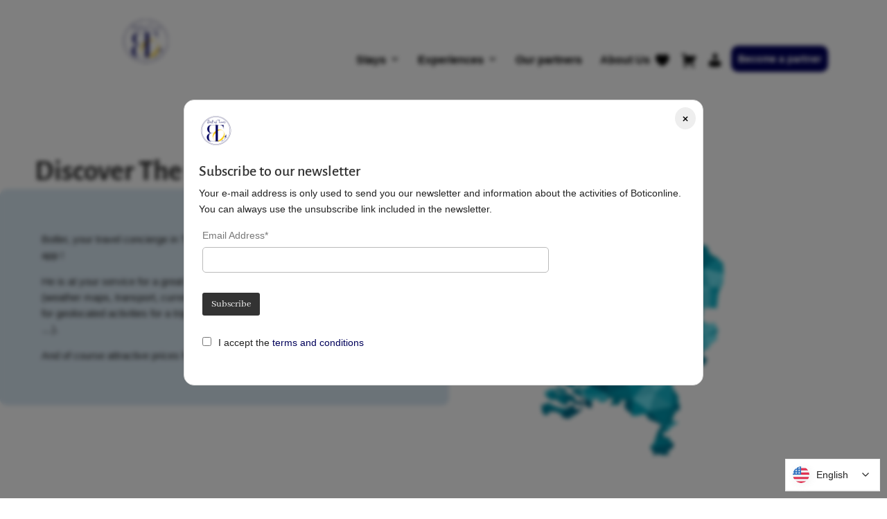

--- FILE ---
content_type: text/html; charset=UTF-8
request_url: https://boticonline.com/the-netherlands-stays/
body_size: 51849
content:
<!DOCTYPE html>
<html lang="en-GB">
<head>
	<meta charset="UTF-8" />
	<script src="https://channel.ty-win.io/build/channel/channel.js" defer></script>
<meta http-equiv="X-UA-Compatible" content="IE=edge">	<link rel="pingback" href="https://boticonline.com/xmlrpc.php" />

	<script type="text/javascript">
		document.documentElement.className = 'js';
	</script>

	<!-- GetYourGuide Analytics -->
<!-- <script async defer src="https://widget.getyourguide.com/dist/pa.umd.production.min.js" data-gyg-partner-id="OW5LCNH"></script> -->

<!--<script type="text/javascript" src="https://ajax.googleapis.com/ajax/libs/jquery/3.1.0/jquery.min.js"></script>-->
	
					<script>document.documentElement.className = document.documentElement.className + ' yes-js js_active js'</script>
			<link rel="preconnect" href="https://fonts.gstatic.com" crossorigin /><style id="et-builder-googlefonts-cached-inline">/* Original: https://fonts.googleapis.com/css?family=Alegreya+Sans:100,100italic,300,300italic,regular,italic,500,500italic,700,700italic,800,800italic,900,900italic|Abhaya+Libre:regular,500,600,700,800|Arima+Madurai:100,200,300,regular,500,700,800,900&#038;subset=latin,latin-ext&#038;display=swap *//* User Agent: Mozilla/5.0 (Unknown; Linux x86_64) AppleWebKit/538.1 (KHTML, like Gecko) Safari/538.1 Daum/4.1 */@font-face {font-family: 'Abhaya Libre';font-style: normal;font-weight: 400;font-display: swap;src: url(https://fonts.gstatic.com/s/abhayalibre/v18/e3tmeuGtX-Co5MNzeAOqinEQcknS.ttf) format('truetype');}@font-face {font-family: 'Abhaya Libre';font-style: normal;font-weight: 500;font-display: swap;src: url(https://fonts.gstatic.com/s/abhayalibre/v18/e3t5euGtX-Co5MNzeAOqinEYj2rCo9ZM.ttf) format('truetype');}@font-face {font-family: 'Abhaya Libre';font-style: normal;font-weight: 600;font-display: swap;src: url(https://fonts.gstatic.com/s/abhayalibre/v18/e3t5euGtX-Co5MNzeAOqinEYo23Co9ZM.ttf) format('truetype');}@font-face {font-family: 'Abhaya Libre';font-style: normal;font-weight: 700;font-display: swap;src: url(https://fonts.gstatic.com/s/abhayalibre/v18/e3t5euGtX-Co5MNzeAOqinEYx2zCo9ZM.ttf) format('truetype');}@font-face {font-family: 'Abhaya Libre';font-style: normal;font-weight: 800;font-display: swap;src: url(https://fonts.gstatic.com/s/abhayalibre/v18/e3t5euGtX-Co5MNzeAOqinEY22_Co9ZM.ttf) format('truetype');}@font-face {font-family: 'Alegreya Sans';font-style: italic;font-weight: 100;font-display: swap;src: url(https://fonts.gstatic.com/s/alegreyasans/v26/5aUv9_-1phKLFgshYDvh6Vwt7V9V3F1frm8.ttf) format('truetype');}@font-face {font-family: 'Alegreya Sans';font-style: italic;font-weight: 300;font-display: swap;src: url(https://fonts.gstatic.com/s/alegreyasans/v26/5aUo9_-1phKLFgshYDvh6Vwt7V9VFE9Gh09D.ttf) format('truetype');}@font-face {font-family: 'Alegreya Sans';font-style: italic;font-weight: 400;font-display: swap;src: url(https://fonts.gstatic.com/s/alegreyasans/v26/5aUt9_-1phKLFgshYDvh6Vwt7V9dsW1W.ttf) format('truetype');}@font-face {font-family: 'Alegreya Sans';font-style: italic;font-weight: 500;font-display: swap;src: url(https://fonts.gstatic.com/s/alegreyasans/v26/5aUo9_-1phKLFgshYDvh6Vwt7V9VTE5Gh09D.ttf) format('truetype');}@font-face {font-family: 'Alegreya Sans';font-style: italic;font-weight: 700;font-display: swap;src: url(https://fonts.gstatic.com/s/alegreyasans/v26/5aUo9_-1phKLFgshYDvh6Vwt7V9VBEhGh09D.ttf) format('truetype');}@font-face {font-family: 'Alegreya Sans';font-style: italic;font-weight: 800;font-display: swap;src: url(https://fonts.gstatic.com/s/alegreyasans/v26/5aUo9_-1phKLFgshYDvh6Vwt7V9VGEtGh09D.ttf) format('truetype');}@font-face {font-family: 'Alegreya Sans';font-style: italic;font-weight: 900;font-display: swap;src: url(https://fonts.gstatic.com/s/alegreyasans/v26/5aUo9_-1phKLFgshYDvh6Vwt7V9VPEpGh09D.ttf) format('truetype');}@font-face {font-family: 'Alegreya Sans';font-style: normal;font-weight: 100;font-display: swap;src: url(https://fonts.gstatic.com/s/alegreyasans/v26/5aUt9_-1phKLFgshYDvh6Vwt5TldsW1W.ttf) format('truetype');}@font-face {font-family: 'Alegreya Sans';font-style: normal;font-weight: 300;font-display: swap;src: url(https://fonts.gstatic.com/s/alegreyasans/v26/5aUu9_-1phKLFgshYDvh6Vwt5fFPqER2jg.ttf) format('truetype');}@font-face {font-family: 'Alegreya Sans';font-style: normal;font-weight: 400;font-display: swap;src: url(https://fonts.gstatic.com/s/alegreyasans/v26/5aUz9_-1phKLFgshYDvh6Vwt7VRtuA.ttf) format('truetype');}@font-face {font-family: 'Alegreya Sans';font-style: normal;font-weight: 500;font-display: swap;src: url(https://fonts.gstatic.com/s/alegreyasans/v26/5aUu9_-1phKLFgshYDvh6Vwt5alOqER2jg.ttf) format('truetype');}@font-face {font-family: 'Alegreya Sans';font-style: normal;font-weight: 700;font-display: swap;src: url(https://fonts.gstatic.com/s/alegreyasans/v26/5aUu9_-1phKLFgshYDvh6Vwt5eFIqER2jg.ttf) format('truetype');}@font-face {font-family: 'Alegreya Sans';font-style: normal;font-weight: 800;font-display: swap;src: url(https://fonts.gstatic.com/s/alegreyasans/v26/5aUu9_-1phKLFgshYDvh6Vwt5f1LqER2jg.ttf) format('truetype');}@font-face {font-family: 'Alegreya Sans';font-style: normal;font-weight: 900;font-display: swap;src: url(https://fonts.gstatic.com/s/alegreyasans/v26/5aUu9_-1phKLFgshYDvh6Vwt5dlKqER2jg.ttf) format('truetype');}@font-face {font-family: 'Arima Madurai';font-style: normal;font-weight: 100;font-display: swap;src: url(https://fonts.gstatic.com/s/arimamadurai/v16/t5t4IRoeKYORG0WNMgnC3seB1V3_o7uG.ttf) format('truetype');}@font-face {font-family: 'Arima Madurai';font-style: normal;font-weight: 200;font-display: swap;src: url(https://fonts.gstatic.com/s/arimamadurai/v16/t5t7IRoeKYORG0WNMgnC3seB1fHuupKmeg.ttf) format('truetype');}@font-face {font-family: 'Arima Madurai';font-style: normal;font-weight: 300;font-display: swap;src: url(https://fonts.gstatic.com/s/arimamadurai/v16/t5t7IRoeKYORG0WNMgnC3seB1ZXtupKmeg.ttf) format('truetype');}@font-face {font-family: 'Arima Madurai';font-style: normal;font-weight: 400;font-display: swap;src: url(https://fonts.gstatic.com/s/arimamadurai/v16/t5tmIRoeKYORG0WNMgnC3seB3TDPqg.ttf) format('truetype');}@font-face {font-family: 'Arima Madurai';font-style: normal;font-weight: 500;font-display: swap;src: url(https://fonts.gstatic.com/s/arimamadurai/v16/t5t7IRoeKYORG0WNMgnC3seB1c3supKmeg.ttf) format('truetype');}@font-face {font-family: 'Arima Madurai';font-style: normal;font-weight: 700;font-display: swap;src: url(https://fonts.gstatic.com/s/arimamadurai/v16/t5t7IRoeKYORG0WNMgnC3seB1YXqupKmeg.ttf) format('truetype');}@font-face {font-family: 'Arima Madurai';font-style: normal;font-weight: 800;font-display: swap;src: url(https://fonts.gstatic.com/s/arimamadurai/v16/t5t7IRoeKYORG0WNMgnC3seB1ZnpupKmeg.ttf) format('truetype');}@font-face {font-family: 'Arima Madurai';font-style: normal;font-weight: 900;font-display: swap;src: url(https://fonts.gstatic.com/s/arimamadurai/v16/t5t7IRoeKYORG0WNMgnC3seB1b3oupKmeg.ttf) format('truetype');}/* User Agent: Mozilla/5.0 (Windows NT 6.1; WOW64; rv:27.0) Gecko/20100101 Firefox/27.0 */@font-face {font-family: 'Abhaya Libre';font-style: normal;font-weight: 400;font-display: swap;src: url(https://fonts.gstatic.com/l/font?kit=e3tmeuGtX-Co5MNzeAOqinEQcknR&skey=4aba808beb02377b&v=v18) format('woff');}@font-face {font-family: 'Abhaya Libre';font-style: normal;font-weight: 500;font-display: swap;src: url(https://fonts.gstatic.com/l/font?kit=e3t5euGtX-Co5MNzeAOqinEYj2rCo9ZP&skey=c9f234d72fbefdc5&v=v18) format('woff');}@font-face {font-family: 'Abhaya Libre';font-style: normal;font-weight: 600;font-display: swap;src: url(https://fonts.gstatic.com/l/font?kit=e3t5euGtX-Co5MNzeAOqinEYo23Co9ZP&skey=7806b586edfb51c5&v=v18) format('woff');}@font-face {font-family: 'Abhaya Libre';font-style: normal;font-weight: 700;font-display: swap;src: url(https://fonts.gstatic.com/l/font?kit=e3t5euGtX-Co5MNzeAOqinEYx2zCo9ZP&skey=236daab164e65f82&v=v18) format('woff');}@font-face {font-family: 'Abhaya Libre';font-style: normal;font-weight: 800;font-display: swap;src: url(https://fonts.gstatic.com/l/font?kit=e3t5euGtX-Co5MNzeAOqinEY22_Co9ZP&skey=e1f8d1be735feb1c&v=v18) format('woff');}@font-face {font-family: 'Alegreya Sans';font-style: italic;font-weight: 100;font-display: swap;src: url(https://fonts.gstatic.com/l/font?kit=5aUv9_-1phKLFgshYDvh6Vwt7V9V3F1frmw&skey=d17c319c8d33a22d&v=v26) format('woff');}@font-face {font-family: 'Alegreya Sans';font-style: italic;font-weight: 300;font-display: swap;src: url(https://fonts.gstatic.com/l/font?kit=5aUo9_-1phKLFgshYDvh6Vwt7V9VFE9Gh09A&skey=e304989c3a7d0d0c&v=v26) format('woff');}@font-face {font-family: 'Alegreya Sans';font-style: italic;font-weight: 400;font-display: swap;src: url(https://fonts.gstatic.com/l/font?kit=5aUt9_-1phKLFgshYDvh6Vwt7V9dsW1V&skey=40e47c41c6236e80&v=v26) format('woff');}@font-face {font-family: 'Alegreya Sans';font-style: italic;font-weight: 500;font-display: swap;src: url(https://fonts.gstatic.com/l/font?kit=5aUo9_-1phKLFgshYDvh6Vwt7V9VTE5Gh09A&skey=bc47a5fb3e95d107&v=v26) format('woff');}@font-face {font-family: 'Alegreya Sans';font-style: italic;font-weight: 700;font-display: swap;src: url(https://fonts.gstatic.com/l/font?kit=5aUo9_-1phKLFgshYDvh6Vwt7V9VBEhGh09A&skey=f8e2c3e66945eca4&v=v26) format('woff');}@font-face {font-family: 'Alegreya Sans';font-style: italic;font-weight: 800;font-display: swap;src: url(https://fonts.gstatic.com/l/font?kit=5aUo9_-1phKLFgshYDvh6Vwt7V9VGEtGh09A&skey=dd8d3088bec4f2ac&v=v26) format('woff');}@font-face {font-family: 'Alegreya Sans';font-style: italic;font-weight: 900;font-display: swap;src: url(https://fonts.gstatic.com/l/font?kit=5aUo9_-1phKLFgshYDvh6Vwt7V9VPEpGh09A&skey=109729c659157169&v=v26) format('woff');}@font-face {font-family: 'Alegreya Sans';font-style: normal;font-weight: 100;font-display: swap;src: url(https://fonts.gstatic.com/l/font?kit=5aUt9_-1phKLFgshYDvh6Vwt5TldsW1V&skey=8dfa542415c8f18&v=v26) format('woff');}@font-face {font-family: 'Alegreya Sans';font-style: normal;font-weight: 300;font-display: swap;src: url(https://fonts.gstatic.com/l/font?kit=5aUu9_-1phKLFgshYDvh6Vwt5fFPqER2jQ&skey=f97ac2795f49c08c&v=v26) format('woff');}@font-face {font-family: 'Alegreya Sans';font-style: normal;font-weight: 400;font-display: swap;src: url(https://fonts.gstatic.com/l/font?kit=5aUz9_-1phKLFgshYDvh6Vwt7VRtuw&skey=4d4d075d48809241&v=v26) format('woff');}@font-face {font-family: 'Alegreya Sans';font-style: normal;font-weight: 500;font-display: swap;src: url(https://fonts.gstatic.com/l/font?kit=5aUu9_-1phKLFgshYDvh6Vwt5alOqER2jQ&skey=2fba1343c636ee49&v=v26) format('woff');}@font-face {font-family: 'Alegreya Sans';font-style: normal;font-weight: 700;font-display: swap;src: url(https://fonts.gstatic.com/l/font?kit=5aUu9_-1phKLFgshYDvh6Vwt5eFIqER2jQ&skey=c542a612544589f2&v=v26) format('woff');}@font-face {font-family: 'Alegreya Sans';font-style: normal;font-weight: 800;font-display: swap;src: url(https://fonts.gstatic.com/l/font?kit=5aUu9_-1phKLFgshYDvh6Vwt5f1LqER2jQ&skey=d3e7009e8a256442&v=v26) format('woff');}@font-face {font-family: 'Alegreya Sans';font-style: normal;font-weight: 900;font-display: swap;src: url(https://fonts.gstatic.com/l/font?kit=5aUu9_-1phKLFgshYDvh6Vwt5dlKqER2jQ&skey=8820b7058d1ab315&v=v26) format('woff');}@font-face {font-family: 'Arima Madurai';font-style: normal;font-weight: 100;font-display: swap;src: url(https://fonts.gstatic.com/l/font?kit=t5t4IRoeKYORG0WNMgnC3seB1V3_o7uF&skey=57396a7df9c3908f&v=v16) format('woff');}@font-face {font-family: 'Arima Madurai';font-style: normal;font-weight: 200;font-display: swap;src: url(https://fonts.gstatic.com/l/font?kit=t5t7IRoeKYORG0WNMgnC3seB1fHuupKmeQ&skey=95efad7c6d050c6e&v=v16) format('woff');}@font-face {font-family: 'Arima Madurai';font-style: normal;font-weight: 300;font-display: swap;src: url(https://fonts.gstatic.com/l/font?kit=t5t7IRoeKYORG0WNMgnC3seB1ZXtupKmeQ&skey=818df1b22b4fd8f8&v=v16) format('woff');}@font-face {font-family: 'Arima Madurai';font-style: normal;font-weight: 400;font-display: swap;src: url(https://fonts.gstatic.com/l/font?kit=t5tmIRoeKYORG0WNMgnC3seB3TDPqQ&skey=ff016238820f95ab&v=v16) format('woff');}@font-face {font-family: 'Arima Madurai';font-style: normal;font-weight: 500;font-display: swap;src: url(https://fonts.gstatic.com/l/font?kit=t5t7IRoeKYORG0WNMgnC3seB1c3supKmeQ&skey=7856d3737673f45d&v=v16) format('woff');}@font-face {font-family: 'Arima Madurai';font-style: normal;font-weight: 700;font-display: swap;src: url(https://fonts.gstatic.com/l/font?kit=t5t7IRoeKYORG0WNMgnC3seB1YXqupKmeQ&skey=eebd7aa0e29c4843&v=v16) format('woff');}@font-face {font-family: 'Arima Madurai';font-style: normal;font-weight: 800;font-display: swap;src: url(https://fonts.gstatic.com/l/font?kit=t5t7IRoeKYORG0WNMgnC3seB1ZnpupKmeQ&skey=cea65f0bbc3a4136&v=v16) format('woff');}@font-face {font-family: 'Arima Madurai';font-style: normal;font-weight: 900;font-display: swap;src: url(https://fonts.gstatic.com/l/font?kit=t5t7IRoeKYORG0WNMgnC3seB1b3oupKmeQ&skey=7037dcde24f8c607&v=v16) format('woff');}/* User Agent: Mozilla/5.0 (Windows NT 6.3; rv:39.0) Gecko/20100101 Firefox/39.0 */@font-face {font-family: 'Abhaya Libre';font-style: normal;font-weight: 400;font-display: swap;src: url(https://fonts.gstatic.com/s/abhayalibre/v18/e3tmeuGtX-Co5MNzeAOqinEQcknX.woff2) format('woff2');}@font-face {font-family: 'Abhaya Libre';font-style: normal;font-weight: 500;font-display: swap;src: url(https://fonts.gstatic.com/s/abhayalibre/v18/e3t5euGtX-Co5MNzeAOqinEYj2rCo9ZJ.woff2) format('woff2');}@font-face {font-family: 'Abhaya Libre';font-style: normal;font-weight: 600;font-display: swap;src: url(https://fonts.gstatic.com/s/abhayalibre/v18/e3t5euGtX-Co5MNzeAOqinEYo23Co9ZJ.woff2) format('woff2');}@font-face {font-family: 'Abhaya Libre';font-style: normal;font-weight: 700;font-display: swap;src: url(https://fonts.gstatic.com/s/abhayalibre/v18/e3t5euGtX-Co5MNzeAOqinEYx2zCo9ZJ.woff2) format('woff2');}@font-face {font-family: 'Abhaya Libre';font-style: normal;font-weight: 800;font-display: swap;src: url(https://fonts.gstatic.com/s/abhayalibre/v18/e3t5euGtX-Co5MNzeAOqinEY22_Co9ZJ.woff2) format('woff2');}@font-face {font-family: 'Alegreya Sans';font-style: italic;font-weight: 100;font-display: swap;src: url(https://fonts.gstatic.com/s/alegreyasans/v26/5aUv9_-1phKLFgshYDvh6Vwt7V9V3F1frmo.woff2) format('woff2');}@font-face {font-family: 'Alegreya Sans';font-style: italic;font-weight: 300;font-display: swap;src: url(https://fonts.gstatic.com/s/alegreyasans/v26/5aUo9_-1phKLFgshYDvh6Vwt7V9VFE9Gh09G.woff2) format('woff2');}@font-face {font-family: 'Alegreya Sans';font-style: italic;font-weight: 400;font-display: swap;src: url(https://fonts.gstatic.com/s/alegreyasans/v26/5aUt9_-1phKLFgshYDvh6Vwt7V9dsW1T.woff2) format('woff2');}@font-face {font-family: 'Alegreya Sans';font-style: italic;font-weight: 500;font-display: swap;src: url(https://fonts.gstatic.com/s/alegreyasans/v26/5aUo9_-1phKLFgshYDvh6Vwt7V9VTE5Gh09G.woff2) format('woff2');}@font-face {font-family: 'Alegreya Sans';font-style: italic;font-weight: 700;font-display: swap;src: url(https://fonts.gstatic.com/s/alegreyasans/v26/5aUo9_-1phKLFgshYDvh6Vwt7V9VBEhGh09G.woff2) format('woff2');}@font-face {font-family: 'Alegreya Sans';font-style: italic;font-weight: 800;font-display: swap;src: url(https://fonts.gstatic.com/s/alegreyasans/v26/5aUo9_-1phKLFgshYDvh6Vwt7V9VGEtGh09G.woff2) format('woff2');}@font-face {font-family: 'Alegreya Sans';font-style: italic;font-weight: 900;font-display: swap;src: url(https://fonts.gstatic.com/s/alegreyasans/v26/5aUo9_-1phKLFgshYDvh6Vwt7V9VPEpGh09G.woff2) format('woff2');}@font-face {font-family: 'Alegreya Sans';font-style: normal;font-weight: 100;font-display: swap;src: url(https://fonts.gstatic.com/s/alegreyasans/v26/5aUt9_-1phKLFgshYDvh6Vwt5TldsW1T.woff2) format('woff2');}@font-face {font-family: 'Alegreya Sans';font-style: normal;font-weight: 300;font-display: swap;src: url(https://fonts.gstatic.com/s/alegreyasans/v26/5aUu9_-1phKLFgshYDvh6Vwt5fFPqER2iw.woff2) format('woff2');}@font-face {font-family: 'Alegreya Sans';font-style: normal;font-weight: 400;font-display: swap;src: url(https://fonts.gstatic.com/s/alegreyasans/v26/5aUz9_-1phKLFgshYDvh6Vwt7VRtvQ.woff2) format('woff2');}@font-face {font-family: 'Alegreya Sans';font-style: normal;font-weight: 500;font-display: swap;src: url(https://fonts.gstatic.com/s/alegreyasans/v26/5aUu9_-1phKLFgshYDvh6Vwt5alOqER2iw.woff2) format('woff2');}@font-face {font-family: 'Alegreya Sans';font-style: normal;font-weight: 700;font-display: swap;src: url(https://fonts.gstatic.com/s/alegreyasans/v26/5aUu9_-1phKLFgshYDvh6Vwt5eFIqER2iw.woff2) format('woff2');}@font-face {font-family: 'Alegreya Sans';font-style: normal;font-weight: 800;font-display: swap;src: url(https://fonts.gstatic.com/s/alegreyasans/v26/5aUu9_-1phKLFgshYDvh6Vwt5f1LqER2iw.woff2) format('woff2');}@font-face {font-family: 'Alegreya Sans';font-style: normal;font-weight: 900;font-display: swap;src: url(https://fonts.gstatic.com/s/alegreyasans/v26/5aUu9_-1phKLFgshYDvh6Vwt5dlKqER2iw.woff2) format('woff2');}@font-face {font-family: 'Arima Madurai';font-style: normal;font-weight: 100;font-display: swap;src: url(https://fonts.gstatic.com/s/arimamadurai/v16/t5t4IRoeKYORG0WNMgnC3seB1V3_o7uD.woff2) format('woff2');}@font-face {font-family: 'Arima Madurai';font-style: normal;font-weight: 200;font-display: swap;src: url(https://fonts.gstatic.com/s/arimamadurai/v16/t5t7IRoeKYORG0WNMgnC3seB1fHuupKmfw.woff2) format('woff2');}@font-face {font-family: 'Arima Madurai';font-style: normal;font-weight: 300;font-display: swap;src: url(https://fonts.gstatic.com/s/arimamadurai/v16/t5t7IRoeKYORG0WNMgnC3seB1ZXtupKmfw.woff2) format('woff2');}@font-face {font-family: 'Arima Madurai';font-style: normal;font-weight: 400;font-display: swap;src: url(https://fonts.gstatic.com/s/arimamadurai/v16/t5tmIRoeKYORG0WNMgnC3seB3TDPrw.woff2) format('woff2');}@font-face {font-family: 'Arima Madurai';font-style: normal;font-weight: 500;font-display: swap;src: url(https://fonts.gstatic.com/s/arimamadurai/v16/t5t7IRoeKYORG0WNMgnC3seB1c3supKmfw.woff2) format('woff2');}@font-face {font-family: 'Arima Madurai';font-style: normal;font-weight: 700;font-display: swap;src: url(https://fonts.gstatic.com/s/arimamadurai/v16/t5t7IRoeKYORG0WNMgnC3seB1YXqupKmfw.woff2) format('woff2');}@font-face {font-family: 'Arima Madurai';font-style: normal;font-weight: 800;font-display: swap;src: url(https://fonts.gstatic.com/s/arimamadurai/v16/t5t7IRoeKYORG0WNMgnC3seB1ZnpupKmfw.woff2) format('woff2');}@font-face {font-family: 'Arima Madurai';font-style: normal;font-weight: 900;font-display: swap;src: url(https://fonts.gstatic.com/s/arimamadurai/v16/t5t7IRoeKYORG0WNMgnC3seB1b3oupKmfw.woff2) format('woff2');}</style><meta name='robots' content='index, follow, max-image-preview:large, max-snippet:-1, max-video-preview:-1' />

<!-- Google Tag Manager for WordPress by gtm4wp.com -->
<script data-cfasync="false" data-pagespeed-no-defer>
	var gtm4wp_datalayer_name = "dataLayer";
	var dataLayer = dataLayer || [];
</script>
<!-- End Google Tag Manager for WordPress by gtm4wp.com --><script type="text/javascript">
			let jqueryParams=[],jQuery=function(r){return jqueryParams=[...jqueryParams,r],jQuery},$=function(r){return jqueryParams=[...jqueryParams,r],$};window.jQuery=jQuery,window.$=jQuery;let customHeadScripts=!1;jQuery.fn=jQuery.prototype={},$.fn=jQuery.prototype={},jQuery.noConflict=function(r){if(window.jQuery)return jQuery=window.jQuery,$=window.jQuery,customHeadScripts=!0,jQuery.noConflict},jQuery.ready=function(r){jqueryParams=[...jqueryParams,r]},$.ready=function(r){jqueryParams=[...jqueryParams,r]},jQuery.load=function(r){jqueryParams=[...jqueryParams,r]},$.load=function(r){jqueryParams=[...jqueryParams,r]},jQuery.fn.ready=function(r){jqueryParams=[...jqueryParams,r]},$.fn.ready=function(r){jqueryParams=[...jqueryParams,r]};</script>
	<!-- This site is optimized with the Yoast SEO plugin v26.4 - https://yoast.com/wordpress/plugins/seo/ -->
	<title>The Netherlands Stays - Boticonline</title>
	<link rel="canonical" href="https://boticonline.com/the-netherlands-stays/" />
	<meta property="og:locale" content="en_GB" />
	<meta property="og:type" content="article" />
	<meta property="og:title" content="The Netherlands Stays - Boticonline" />
	<meta property="og:url" content="https://boticonline.com/the-netherlands-stays/" />
	<meta property="og:site_name" content="Boticonline" />
	<meta property="article:publisher" content="https://www.facebook.com/bestoftoursltd" />
	<meta property="article:modified_time" content="2023-02-28T03:52:39+00:00" />
	<meta name="twitter:card" content="summary_large_image" />
	<meta name="twitter:label1" content="Estimated reading time" />
	<meta name="twitter:data1" content="2 minutes" />
	<script type="application/ld+json" class="yoast-schema-graph">{"@context":"https://schema.org","@graph":[{"@type":"WebPage","@id":"https://boticonline.com/the-netherlands-stays/","url":"https://boticonline.com/the-netherlands-stays/","name":"The Netherlands Stays - Boticonline","isPartOf":{"@id":"https://boticonline.com/#website"},"datePublished":"2023-02-27T07:26:42+00:00","dateModified":"2023-02-28T03:52:39+00:00","breadcrumb":{"@id":"https://boticonline.com/the-netherlands-stays/#breadcrumb"},"inLanguage":"en-GB","potentialAction":[{"@type":"ReadAction","target":["https://boticonline.com/the-netherlands-stays/"]}]},{"@type":"BreadcrumbList","@id":"https://boticonline.com/the-netherlands-stays/#breadcrumb","itemListElement":[{"@type":"ListItem","position":1,"name":"Home","item":"https://boticonline.com/"},{"@type":"ListItem","position":2,"name":"The Netherlands Stays"}]},{"@type":"WebSite","@id":"https://boticonline.com/#website","url":"https://boticonline.com/","name":"Boticonline","description":"Best of Tours&#039; best offers accessible for everyone","publisher":{"@id":"https://boticonline.com/#organization"},"potentialAction":[{"@type":"SearchAction","target":{"@type":"EntryPoint","urlTemplate":"https://boticonline.com/?s={search_term_string}"},"query-input":{"@type":"PropertyValueSpecification","valueRequired":true,"valueName":"search_term_string"}}],"inLanguage":"en-GB"},{"@type":"Organization","@id":"https://boticonline.com/#organization","name":"Boticonline","url":"https://boticonline.com/","logo":{"@type":"ImageObject","inLanguage":"en-GB","@id":"https://boticonline.com/#/schema/logo/image/","url":"https://boticonline.com/wp-content/uploads/2021/07/cropped-logo-bot-blanc-1.png","contentUrl":"https://boticonline.com/wp-content/uploads/2021/07/cropped-logo-bot-blanc-1.png","width":512,"height":512,"caption":"Boticonline"},"image":{"@id":"https://boticonline.com/#/schema/logo/image/"},"sameAs":["https://www.facebook.com/bestoftoursltd","https://www.youtube.com/channel/UCe0qGmWzepPpsQgMdsfcygg","https://www.linkedin.com/company/best-of-tours/"]}]}</script>
	<!-- / Yoast SEO plugin. -->


<link rel='dns-prefetch' href='//www.googletagmanager.com' />
<link rel="alternate" type="application/rss+xml" title="Boticonline &raquo; Feed" href="https://boticonline.com/feed/" />
<link rel="alternate" type="application/rss+xml" title="Boticonline &raquo; Comments Feed" href="https://boticonline.com/comments/feed/" />
<meta content="Boticonline v.20230627" name="generator"/><link rel='stylesheet' id='dashicons-css' href='https://boticonline.com/wp-includes/css/dashicons.min.css?ver=6.8.3' type='text/css' media='all' />
<style id='dashicons-inline-css' type='text/css'>
[data-font="Dashicons"]:before {font-family: 'Dashicons' !important;content: attr(data-icon) !important;speak: none !important;font-weight: normal !important;font-variant: normal !important;text-transform: none !important;line-height: 1 !important;font-style: normal !important;-webkit-font-smoothing: antialiased !important;-moz-osx-font-smoothing: grayscale !important;}
</style>
<link rel='stylesheet' id='jquery-selectBox-css' href='https://boticonline.com/wp-content/plugins/yith-woocommerce-wishlist/assets/css/jquery.selectBox.css?ver=1.2.0' type='text/css' media='all' />
<link rel='stylesheet' id='woocommerce_prettyPhoto_css-css' href='//boticonline.com/wp-content/plugins/woocommerce/assets/css/prettyPhoto.css?ver=3.1.6' type='text/css' media='all' />
<link rel='stylesheet' id='yith-wcwl-main-css' href='https://boticonline.com/wp-content/plugins/yith-woocommerce-wishlist/assets/css/style.css?ver=4.11.0' type='text/css' media='all' />
<style id='yith-wcwl-main-inline-css' type='text/css'>
 :root { --rounded-corners-radius: 16px; --color-add-to-cart-background: #333333; --color-add-to-cart-text: #FFFFFF; --color-add-to-cart-border: #333333; --color-add-to-cart-background-hover: #4F4F4F; --color-add-to-cart-text-hover: #FFFFFF; --color-add-to-cart-border-hover: #4F4F4F; --add-to-cart-rounded-corners-radius: 16px; --color-button-style-1-background: #333333; --color-button-style-1-text: #FFFFFF; --color-button-style-1-border: #333333; --color-button-style-1-background-hover: #4F4F4F; --color-button-style-1-text-hover: #FFFFFF; --color-button-style-1-border-hover: #4F4F4F; --color-button-style-2-background: #333333; --color-button-style-2-text: #FFFFFF; --color-button-style-2-border: #333333; --color-button-style-2-background-hover: #4F4F4F; --color-button-style-2-text-hover: #FFFFFF; --color-button-style-2-border-hover: #4F4F4F; --color-wishlist-table-background: #FFFFFF; --color-wishlist-table-text: #6d6c6c; --color-wishlist-table-border: #FFFFFF; --color-headers-background: #F4F4F4; --color-share-button-color: #FFFFFF; --color-share-button-color-hover: #FFFFFF; --color-fb-button-background: #39599E; --color-fb-button-background-hover: #595A5A; --color-tw-button-background: #45AFE2; --color-tw-button-background-hover: #595A5A; --color-pr-button-background: #AB2E31; --color-pr-button-background-hover: #595A5A; --color-em-button-background: #FBB102; --color-em-button-background-hover: #595A5A; --color-wa-button-background: #00A901; --color-wa-button-background-hover: #595A5A; --feedback-duration: 3s } 
 :root { --rounded-corners-radius: 16px; --color-add-to-cart-background: #333333; --color-add-to-cart-text: #FFFFFF; --color-add-to-cart-border: #333333; --color-add-to-cart-background-hover: #4F4F4F; --color-add-to-cart-text-hover: #FFFFFF; --color-add-to-cart-border-hover: #4F4F4F; --add-to-cart-rounded-corners-radius: 16px; --color-button-style-1-background: #333333; --color-button-style-1-text: #FFFFFF; --color-button-style-1-border: #333333; --color-button-style-1-background-hover: #4F4F4F; --color-button-style-1-text-hover: #FFFFFF; --color-button-style-1-border-hover: #4F4F4F; --color-button-style-2-background: #333333; --color-button-style-2-text: #FFFFFF; --color-button-style-2-border: #333333; --color-button-style-2-background-hover: #4F4F4F; --color-button-style-2-text-hover: #FFFFFF; --color-button-style-2-border-hover: #4F4F4F; --color-wishlist-table-background: #FFFFFF; --color-wishlist-table-text: #6d6c6c; --color-wishlist-table-border: #FFFFFF; --color-headers-background: #F4F4F4; --color-share-button-color: #FFFFFF; --color-share-button-color-hover: #FFFFFF; --color-fb-button-background: #39599E; --color-fb-button-background-hover: #595A5A; --color-tw-button-background: #45AFE2; --color-tw-button-background-hover: #595A5A; --color-pr-button-background: #AB2E31; --color-pr-button-background-hover: #595A5A; --color-em-button-background: #FBB102; --color-em-button-background-hover: #595A5A; --color-wa-button-background: #00A901; --color-wa-button-background-hover: #595A5A; --feedback-duration: 3s } 
</style>
<link rel='stylesheet' id='fh-carousel-owl-css' href='https://boticonline.com/wp-content/plugins/post-carousel-for-dv-builder//assets/css/owl.carousel.min.css?ver=6.8.3' type='text/css' media='all' />
<link rel='stylesheet' id='fh-carousel-style-css' href='https://boticonline.com/wp-content/plugins/post-carousel-for-dv-builder//assets/css/fh-carousel.css?ver=1764447029' type='text/css' media='all' />
<link rel='stylesheet' id='woocommerce-layout-css' href='https://boticonline.com/wp-content/plugins/woocommerce/assets/css/woocommerce-layout.css?ver=10.3.5' type='text/css' media='all' />
<link rel='stylesheet' id='woocommerce-smallscreen-css' href='https://boticonline.com/wp-content/plugins/woocommerce/assets/css/woocommerce-smallscreen.css?ver=10.3.5' type='text/css' media='only screen and (max-width: 768px)' />
<link rel='stylesheet' id='woocommerce-general-css' href='https://boticonline.com/wp-content/plugins/woocommerce/assets/css/woocommerce.css?ver=10.3.5' type='text/css' media='all' />
<style id='woocommerce-inline-inline-css' type='text/css'>
.woocommerce form .form-row .required { visibility: visible; }
</style>
<link rel='stylesheet' id='wpmi-frontend-css' href='https://boticonline.com/wp-content/plugins/wp-menu-icons/build/frontend/css/style.css?ver=3.4.0' type='text/css' media='all' />
<link rel='stylesheet' id='brands-styles-css' href='https://boticonline.com/wp-content/plugins/woocommerce/assets/css/brands.css?ver=10.3.5' type='text/css' media='all' />
<style id='divi-style-parent-inline-inline-css' type='text/css'>
/*!
Theme Name: Divi
Theme URI: http://www.elegantthemes.com/gallery/divi/
Version: 4.27.4
Description: Smart. Flexible. Beautiful. Divi is the most powerful theme in our collection.
Author: Elegant Themes
Author URI: http://www.elegantthemes.com
License: GNU General Public License v2
License URI: http://www.gnu.org/licenses/gpl-2.0.html
*/

a,abbr,acronym,address,applet,b,big,blockquote,body,center,cite,code,dd,del,dfn,div,dl,dt,em,fieldset,font,form,h1,h2,h3,h4,h5,h6,html,i,iframe,img,ins,kbd,label,legend,li,object,ol,p,pre,q,s,samp,small,span,strike,strong,sub,sup,tt,u,ul,var{margin:0;padding:0;border:0;outline:0;font-size:100%;-ms-text-size-adjust:100%;-webkit-text-size-adjust:100%;vertical-align:baseline;background:transparent}body{line-height:1}ol,ul{list-style:none}blockquote,q{quotes:none}blockquote:after,blockquote:before,q:after,q:before{content:"";content:none}blockquote{margin:20px 0 30px;border-left:5px solid;padding-left:20px}:focus{outline:0}del{text-decoration:line-through}pre{overflow:auto;padding:10px}figure{margin:0}table{border-collapse:collapse;border-spacing:0}article,aside,footer,header,hgroup,nav,section{display:block}body{font-family:Open Sans,Arial,sans-serif;font-size:14px;color:#666;background-color:#fff;line-height:1.7em;font-weight:500;-webkit-font-smoothing:antialiased;-moz-osx-font-smoothing:grayscale}body.page-template-page-template-blank-php #page-container{padding-top:0!important}body.et_cover_background{background-size:cover!important;background-position:top!important;background-repeat:no-repeat!important;background-attachment:fixed}a{color:#2ea3f2}a,a:hover{text-decoration:none}p{padding-bottom:1em}p:not(.has-background):last-of-type{padding-bottom:0}p.et_normal_padding{padding-bottom:1em}strong{font-weight:700}cite,em,i{font-style:italic}code,pre{font-family:Courier New,monospace;margin-bottom:10px}ins{text-decoration:none}sub,sup{height:0;line-height:1;position:relative;vertical-align:baseline}sup{bottom:.8em}sub{top:.3em}dl{margin:0 0 1.5em}dl dt{font-weight:700}dd{margin-left:1.5em}blockquote p{padding-bottom:0}embed,iframe,object,video{max-width:100%}h1,h2,h3,h4,h5,h6{color:#333;padding-bottom:10px;line-height:1em;font-weight:500}h1 a,h2 a,h3 a,h4 a,h5 a,h6 a{color:inherit}h1{font-size:30px}h2{font-size:26px}h3{font-size:22px}h4{font-size:18px}h5{font-size:16px}h6{font-size:14px}input{-webkit-appearance:none}input[type=checkbox]{-webkit-appearance:checkbox}input[type=radio]{-webkit-appearance:radio}input.text,input.title,input[type=email],input[type=password],input[type=tel],input[type=text],select,textarea{background-color:#fff;border:1px solid #bbb;padding:2px;color:#4e4e4e}input.text:focus,input.title:focus,input[type=text]:focus,select:focus,textarea:focus{border-color:#2d3940;color:#3e3e3e}input.text,input.title,input[type=text],select,textarea{margin:0}textarea{padding:4px}button,input,select,textarea{font-family:inherit}img{max-width:100%;height:auto}.clear{clear:both}br.clear{margin:0;padding:0}.pagination{clear:both}#et_search_icon:hover,.et-social-icon a:hover,.et_password_protected_form .et_submit_button,.form-submit .et_pb_buttontton.alt.disabled,.nav-single a,.posted_in a{color:#2ea3f2}.et-search-form,blockquote{border-color:#2ea3f2}#main-content{background-color:#fff}.container{width:80%;max-width:1080px;margin:auto;position:relative}body:not(.et-tb) #main-content .container,body:not(.et-tb-has-header) #main-content .container{padding-top:58px}.et_full_width_page #main-content .container:before{display:none}.main_title{margin-bottom:20px}.et_password_protected_form .et_submit_button:hover,.form-submit .et_pb_button:hover{background:rgba(0,0,0,.05)}.et_button_icon_visible .et_pb_button{padding-right:2em;padding-left:.7em}.et_button_icon_visible .et_pb_button:after{opacity:1;margin-left:0}.et_button_left .et_pb_button:hover:after{left:.15em}.et_button_left .et_pb_button:after{margin-left:0;left:1em}.et_button_icon_visible.et_button_left .et_pb_button,.et_button_left .et_pb_button:hover,.et_button_left .et_pb_module .et_pb_button:hover{padding-left:2em;padding-right:.7em}.et_button_icon_visible.et_button_left .et_pb_button:after,.et_button_left .et_pb_button:hover:after{left:.15em}.et_password_protected_form .et_submit_button:hover,.form-submit .et_pb_button:hover{padding:.3em 1em}.et_button_no_icon .et_pb_button:after{display:none}.et_button_no_icon.et_button_icon_visible.et_button_left .et_pb_button,.et_button_no_icon.et_button_left .et_pb_button:hover,.et_button_no_icon .et_pb_button,.et_button_no_icon .et_pb_button:hover{padding:.3em 1em!important}.et_button_custom_icon .et_pb_button:after{line-height:1.7em}.et_button_custom_icon.et_button_icon_visible .et_pb_button:after,.et_button_custom_icon .et_pb_button:hover:after{margin-left:.3em}#left-area .post_format-post-format-gallery .wp-block-gallery:first-of-type{padding:0;margin-bottom:-16px}.entry-content table:not(.variations){border:1px solid #eee;margin:0 0 15px;text-align:left;width:100%}.entry-content thead th,.entry-content tr th{color:#555;font-weight:700;padding:9px 24px}.entry-content tr td{border-top:1px solid #eee;padding:6px 24px}#left-area ul,.entry-content ul,.et-l--body ul,.et-l--footer ul,.et-l--header ul{list-style-type:disc;padding:0 0 23px 1em;line-height:26px}#left-area ol,.entry-content ol,.et-l--body ol,.et-l--footer ol,.et-l--header ol{list-style-type:decimal;list-style-position:inside;padding:0 0 23px;line-height:26px}#left-area ul li ul,.entry-content ul li ol{padding:2px 0 2px 20px}#left-area ol li ul,.entry-content ol li ol,.et-l--body ol li ol,.et-l--footer ol li ol,.et-l--header ol li ol{padding:2px 0 2px 35px}#left-area ul.wp-block-gallery{display:-webkit-box;display:-ms-flexbox;display:flex;-ms-flex-wrap:wrap;flex-wrap:wrap;list-style-type:none;padding:0}#left-area ul.products{padding:0!important;line-height:1.7!important;list-style:none!important}.gallery-item a{display:block}.gallery-caption,.gallery-item a{width:90%}#wpadminbar{z-index:100001}#left-area .post-meta{font-size:14px;padding-bottom:15px}#left-area .post-meta a{text-decoration:none;color:#666}#left-area .et_featured_image{padding-bottom:7px}.single .post{padding-bottom:25px}body.single .et_audio_content{margin-bottom:-6px}.nav-single a{text-decoration:none;color:#2ea3f2;font-size:14px;font-weight:400}.nav-previous{float:left}.nav-next{float:right}.et_password_protected_form p input{background-color:#eee;border:none!important;width:100%!important;border-radius:0!important;font-size:14px;color:#999!important;padding:16px!important;-webkit-box-sizing:border-box;box-sizing:border-box}.et_password_protected_form label{display:none}.et_password_protected_form .et_submit_button{font-family:inherit;display:block;float:right;margin:8px auto 0;cursor:pointer}.post-password-required p.nocomments.container{max-width:100%}.post-password-required p.nocomments.container:before{display:none}.aligncenter,div.post .new-post .aligncenter{display:block;margin-left:auto;margin-right:auto}.wp-caption{border:1px solid #ddd;text-align:center;background-color:#f3f3f3;margin-bottom:10px;max-width:96%;padding:8px}.wp-caption.alignleft{margin:0 30px 20px 0}.wp-caption.alignright{margin:0 0 20px 30px}.wp-caption img{margin:0;padding:0;border:0}.wp-caption p.wp-caption-text{font-size:12px;padding:0 4px 5px;margin:0}.alignright{float:right}.alignleft{float:left}img.alignleft{display:inline;float:left;margin-right:15px}img.alignright{display:inline;float:right;margin-left:15px}.page.et_pb_pagebuilder_layout #main-content{background-color:transparent}body #main-content .et_builder_inner_content>h1,body #main-content .et_builder_inner_content>h2,body #main-content .et_builder_inner_content>h3,body #main-content .et_builder_inner_content>h4,body #main-content .et_builder_inner_content>h5,body #main-content .et_builder_inner_content>h6{line-height:1.4em}body #main-content .et_builder_inner_content>p{line-height:1.7em}.wp-block-pullquote{margin:20px 0 30px}.wp-block-pullquote.has-background blockquote{border-left:none}.wp-block-group.has-background{padding:1.5em 1.5em .5em}@media (min-width:981px){#left-area{width:79.125%;padding-bottom:23px}#main-content .container:before{content:"";position:absolute;top:0;height:100%;width:1px;background-color:#e2e2e2}.et_full_width_page #left-area,.et_no_sidebar #left-area{float:none;width:100%!important}.et_full_width_page #left-area{padding-bottom:0}.et_no_sidebar #main-content .container:before{display:none}}@media (max-width:980px){#page-container{padding-top:80px}.et-tb #page-container,.et-tb-has-header #page-container{padding-top:0!important}#left-area,#sidebar{width:100%!important}#main-content .container:before{display:none!important}.et_full_width_page .et_gallery_item:nth-child(4n+1){clear:none}}@media print{#page-container{padding-top:0!important}}#wp-admin-bar-et-use-visual-builder a:before{font-family:ETmodules!important;content:"\e625";font-size:30px!important;width:28px;margin-top:-3px;color:#974df3!important}#wp-admin-bar-et-use-visual-builder:hover a:before{color:#fff!important}#wp-admin-bar-et-use-visual-builder:hover a,#wp-admin-bar-et-use-visual-builder a:hover{transition:background-color .5s ease;-webkit-transition:background-color .5s ease;-moz-transition:background-color .5s ease;background-color:#7e3bd0!important;color:#fff!important}* html .clearfix,:first-child+html .clearfix{zoom:1}.iphone .et_pb_section_video_bg video::-webkit-media-controls-start-playback-button{display:none!important;-webkit-appearance:none}.et_mobile_device .et_pb_section_parallax .et_pb_parallax_css{background-attachment:scroll}.et-social-facebook a.icon:before{content:"\e093"}.et-social-twitter a.icon:before{content:"\e094"}.et-social-google-plus a.icon:before{content:"\e096"}.et-social-instagram a.icon:before{content:"\e09a"}.et-social-rss a.icon:before{content:"\e09e"}.ai1ec-single-event:after{content:" ";display:table;clear:both}.evcal_event_details .evcal_evdata_cell .eventon_details_shading_bot.eventon_details_shading_bot{z-index:3}.wp-block-divi-layout{margin-bottom:1em}*{-webkit-box-sizing:border-box;box-sizing:border-box}#et-info-email:before,#et-info-phone:before,#et_search_icon:before,.comment-reply-link:after,.et-cart-info span:before,.et-pb-arrow-next:before,.et-pb-arrow-prev:before,.et-social-icon a:before,.et_audio_container .mejs-playpause-button button:before,.et_audio_container .mejs-volume-button button:before,.et_overlay:before,.et_password_protected_form .et_submit_button:after,.et_pb_button:after,.et_pb_contact_reset:after,.et_pb_contact_submit:after,.et_pb_font_icon:before,.et_pb_newsletter_button:after,.et_pb_pricing_table_button:after,.et_pb_promo_button:after,.et_pb_testimonial:before,.et_pb_toggle_title:before,.form-submit .et_pb_button:after,.mobile_menu_bar:before,a.et_pb_more_button:after{font-family:ETmodules!important;speak:none;font-style:normal;font-weight:400;-webkit-font-feature-settings:normal;font-feature-settings:normal;font-variant:normal;text-transform:none;line-height:1;-webkit-font-smoothing:antialiased;-moz-osx-font-smoothing:grayscale;text-shadow:0 0;direction:ltr}.et-pb-icon,.et_pb_custom_button_icon.et_pb_button:after,.et_pb_login .et_pb_custom_button_icon.et_pb_button:after,.et_pb_woo_custom_button_icon .button.et_pb_custom_button_icon.et_pb_button:after,.et_pb_woo_custom_button_icon .button.et_pb_custom_button_icon.et_pb_button:hover:after{content:attr(data-icon)}.et-pb-icon{font-family:ETmodules;speak:none;font-weight:400;-webkit-font-feature-settings:normal;font-feature-settings:normal;font-variant:normal;text-transform:none;line-height:1;-webkit-font-smoothing:antialiased;font-size:96px;font-style:normal;display:inline-block;-webkit-box-sizing:border-box;box-sizing:border-box;direction:ltr}#et-ajax-saving{display:none;-webkit-transition:background .3s,-webkit-box-shadow .3s;transition:background .3s,-webkit-box-shadow .3s;transition:background .3s,box-shadow .3s;transition:background .3s,box-shadow .3s,-webkit-box-shadow .3s;-webkit-box-shadow:rgba(0,139,219,.247059) 0 0 60px;box-shadow:0 0 60px rgba(0,139,219,.247059);position:fixed;top:50%;left:50%;width:50px;height:50px;background:#fff;border-radius:50px;margin:-25px 0 0 -25px;z-index:999999;text-align:center}#et-ajax-saving img{margin:9px}.et-safe-mode-indicator,.et-safe-mode-indicator:focus,.et-safe-mode-indicator:hover{-webkit-box-shadow:0 5px 10px rgba(41,196,169,.15);box-shadow:0 5px 10px rgba(41,196,169,.15);background:#29c4a9;color:#fff;font-size:14px;font-weight:600;padding:12px;line-height:16px;border-radius:3px;position:fixed;bottom:30px;right:30px;z-index:999999;text-decoration:none;font-family:Open Sans,sans-serif;-webkit-font-smoothing:antialiased;-moz-osx-font-smoothing:grayscale}.et_pb_button{font-size:20px;font-weight:500;padding:.3em 1em;line-height:1.7em!important;background-color:transparent;background-size:cover;background-position:50%;background-repeat:no-repeat;border:2px solid;border-radius:3px;-webkit-transition-duration:.2s;transition-duration:.2s;-webkit-transition-property:all!important;transition-property:all!important}.et_pb_button,.et_pb_button_inner{position:relative}.et_pb_button:hover,.et_pb_module .et_pb_button:hover{border:2px solid transparent;padding:.3em 2em .3em .7em}.et_pb_button:hover{background-color:hsla(0,0%,100%,.2)}.et_pb_bg_layout_light.et_pb_button:hover,.et_pb_bg_layout_light .et_pb_button:hover{background-color:rgba(0,0,0,.05)}.et_pb_button:after,.et_pb_button:before{font-size:32px;line-height:1em;content:"\35";opacity:0;position:absolute;margin-left:-1em;-webkit-transition:all .2s;transition:all .2s;text-transform:none;-webkit-font-feature-settings:"kern" off;font-feature-settings:"kern" off;font-variant:none;font-style:normal;font-weight:400;text-shadow:none}.et_pb_button.et_hover_enabled:hover:after,.et_pb_button.et_pb_hovered:hover:after{-webkit-transition:none!important;transition:none!important}.et_pb_button:before{display:none}.et_pb_button:hover:after{opacity:1;margin-left:0}.et_pb_column_1_3 h1,.et_pb_column_1_4 h1,.et_pb_column_1_5 h1,.et_pb_column_1_6 h1,.et_pb_column_2_5 h1{font-size:26px}.et_pb_column_1_3 h2,.et_pb_column_1_4 h2,.et_pb_column_1_5 h2,.et_pb_column_1_6 h2,.et_pb_column_2_5 h2{font-size:23px}.et_pb_column_1_3 h3,.et_pb_column_1_4 h3,.et_pb_column_1_5 h3,.et_pb_column_1_6 h3,.et_pb_column_2_5 h3{font-size:20px}.et_pb_column_1_3 h4,.et_pb_column_1_4 h4,.et_pb_column_1_5 h4,.et_pb_column_1_6 h4,.et_pb_column_2_5 h4{font-size:18px}.et_pb_column_1_3 h5,.et_pb_column_1_4 h5,.et_pb_column_1_5 h5,.et_pb_column_1_6 h5,.et_pb_column_2_5 h5{font-size:16px}.et_pb_column_1_3 h6,.et_pb_column_1_4 h6,.et_pb_column_1_5 h6,.et_pb_column_1_6 h6,.et_pb_column_2_5 h6{font-size:15px}.et_pb_bg_layout_dark,.et_pb_bg_layout_dark h1,.et_pb_bg_layout_dark h2,.et_pb_bg_layout_dark h3,.et_pb_bg_layout_dark h4,.et_pb_bg_layout_dark h5,.et_pb_bg_layout_dark h6{color:#fff!important}.et_pb_module.et_pb_text_align_left{text-align:left}.et_pb_module.et_pb_text_align_center{text-align:center}.et_pb_module.et_pb_text_align_right{text-align:right}.et_pb_module.et_pb_text_align_justified{text-align:justify}.clearfix:after{visibility:hidden;display:block;font-size:0;content:" ";clear:both;height:0}.et_pb_bg_layout_light .et_pb_more_button{color:#2ea3f2}.et_builder_inner_content{position:relative;z-index:1}header .et_builder_inner_content{z-index:2}.et_pb_css_mix_blend_mode_passthrough{mix-blend-mode:unset!important}.et_pb_image_container{margin:-20px -20px 29px}.et_pb_module_inner{position:relative}.et_hover_enabled_preview{z-index:2}.et_hover_enabled:hover{position:relative;z-index:2}.et_pb_all_tabs,.et_pb_module,.et_pb_posts_nav a,.et_pb_tab,.et_pb_with_background{position:relative;background-size:cover;background-position:50%;background-repeat:no-repeat}.et_pb_background_mask,.et_pb_background_pattern{bottom:0;left:0;position:absolute;right:0;top:0}.et_pb_background_mask{background-size:calc(100% + 2px) calc(100% + 2px);background-repeat:no-repeat;background-position:50%;overflow:hidden}.et_pb_background_pattern{background-position:0 0;background-repeat:repeat}.et_pb_with_border{position:relative;border:0 solid #333}.post-password-required .et_pb_row{padding:0;width:100%}.post-password-required .et_password_protected_form{min-height:0}body.et_pb_pagebuilder_layout.et_pb_show_title .post-password-required .et_password_protected_form h1,body:not(.et_pb_pagebuilder_layout) .post-password-required .et_password_protected_form h1{display:none}.et_pb_no_bg{padding:0!important}.et_overlay.et_pb_inline_icon:before,.et_pb_inline_icon:before{content:attr(data-icon)}.et_pb_more_button{color:inherit;text-shadow:none;text-decoration:none;display:inline-block;margin-top:20px}.et_parallax_bg_wrap{overflow:hidden;position:absolute;top:0;right:0;bottom:0;left:0}.et_parallax_bg{background-repeat:no-repeat;background-position:top;background-size:cover;position:absolute;bottom:0;left:0;width:100%;height:100%;display:block}.et_parallax_bg.et_parallax_bg__hover,.et_parallax_bg.et_parallax_bg_phone,.et_parallax_bg.et_parallax_bg_tablet,.et_parallax_gradient.et_parallax_gradient__hover,.et_parallax_gradient.et_parallax_gradient_phone,.et_parallax_gradient.et_parallax_gradient_tablet,.et_pb_section_parallax_hover:hover .et_parallax_bg:not(.et_parallax_bg__hover),.et_pb_section_parallax_hover:hover .et_parallax_gradient:not(.et_parallax_gradient__hover){display:none}.et_pb_section_parallax_hover:hover .et_parallax_bg.et_parallax_bg__hover,.et_pb_section_parallax_hover:hover .et_parallax_gradient.et_parallax_gradient__hover{display:block}.et_parallax_gradient{bottom:0;display:block;left:0;position:absolute;right:0;top:0}.et_pb_module.et_pb_section_parallax,.et_pb_posts_nav a.et_pb_section_parallax,.et_pb_tab.et_pb_section_parallax{position:relative}.et_pb_section_parallax .et_pb_parallax_css,.et_pb_slides .et_parallax_bg.et_pb_parallax_css{background-attachment:fixed}body.et-bfb .et_pb_section_parallax .et_pb_parallax_css,body.et-bfb .et_pb_slides .et_parallax_bg.et_pb_parallax_css{background-attachment:scroll;bottom:auto}.et_pb_section_parallax.et_pb_column .et_pb_module,.et_pb_section_parallax.et_pb_row .et_pb_column,.et_pb_section_parallax.et_pb_row .et_pb_module{z-index:9;position:relative}.et_pb_more_button:hover:after{opacity:1;margin-left:0}.et_pb_preload .et_pb_section_video_bg,.et_pb_preload>div{visibility:hidden}.et_pb_preload,.et_pb_section.et_pb_section_video.et_pb_preload{position:relative;background:#464646!important}.et_pb_preload:before{content:"";position:absolute;top:50%;left:50%;background:url(https://boticonline.com/wp-content/themes/Divi/includes/builder/styles/images/preloader.gif) no-repeat;border-radius:32px;width:32px;height:32px;margin:-16px 0 0 -16px}.box-shadow-overlay{position:absolute;top:0;left:0;width:100%;height:100%;z-index:10;pointer-events:none}.et_pb_section>.box-shadow-overlay~.et_pb_row{z-index:11}body.safari .section_has_divider{will-change:transform}.et_pb_row>.box-shadow-overlay{z-index:8}.has-box-shadow-overlay{position:relative}.et_clickable{cursor:pointer}.screen-reader-text{border:0;clip:rect(1px,1px,1px,1px);-webkit-clip-path:inset(50%);clip-path:inset(50%);height:1px;margin:-1px;overflow:hidden;padding:0;position:absolute!important;width:1px;word-wrap:normal!important}.et_multi_view_hidden,.et_multi_view_hidden_image{display:none!important}@keyframes multi-view-image-fade{0%{opacity:0}10%{opacity:.1}20%{opacity:.2}30%{opacity:.3}40%{opacity:.4}50%{opacity:.5}60%{opacity:.6}70%{opacity:.7}80%{opacity:.8}90%{opacity:.9}to{opacity:1}}.et_multi_view_image__loading{visibility:hidden}.et_multi_view_image__loaded{-webkit-animation:multi-view-image-fade .5s;animation:multi-view-image-fade .5s}#et-pb-motion-effects-offset-tracker{visibility:hidden!important;opacity:0;position:absolute;top:0;left:0}.et-pb-before-scroll-animation{opacity:0}header.et-l.et-l--header:after{clear:both;display:block;content:""}.et_pb_module{-webkit-animation-timing-function:linear;animation-timing-function:linear;-webkit-animation-duration:.2s;animation-duration:.2s}@-webkit-keyframes fadeBottom{0%{opacity:0;-webkit-transform:translateY(10%);transform:translateY(10%)}to{opacity:1;-webkit-transform:translateY(0);transform:translateY(0)}}@keyframes fadeBottom{0%{opacity:0;-webkit-transform:translateY(10%);transform:translateY(10%)}to{opacity:1;-webkit-transform:translateY(0);transform:translateY(0)}}@-webkit-keyframes fadeLeft{0%{opacity:0;-webkit-transform:translateX(-10%);transform:translateX(-10%)}to{opacity:1;-webkit-transform:translateX(0);transform:translateX(0)}}@keyframes fadeLeft{0%{opacity:0;-webkit-transform:translateX(-10%);transform:translateX(-10%)}to{opacity:1;-webkit-transform:translateX(0);transform:translateX(0)}}@-webkit-keyframes fadeRight{0%{opacity:0;-webkit-transform:translateX(10%);transform:translateX(10%)}to{opacity:1;-webkit-transform:translateX(0);transform:translateX(0)}}@keyframes fadeRight{0%{opacity:0;-webkit-transform:translateX(10%);transform:translateX(10%)}to{opacity:1;-webkit-transform:translateX(0);transform:translateX(0)}}@-webkit-keyframes fadeTop{0%{opacity:0;-webkit-transform:translateY(-10%);transform:translateY(-10%)}to{opacity:1;-webkit-transform:translateX(0);transform:translateX(0)}}@keyframes fadeTop{0%{opacity:0;-webkit-transform:translateY(-10%);transform:translateY(-10%)}to{opacity:1;-webkit-transform:translateX(0);transform:translateX(0)}}@-webkit-keyframes fadeIn{0%{opacity:0}to{opacity:1}}@keyframes fadeIn{0%{opacity:0}to{opacity:1}}.et-waypoint:not(.et_pb_counters){opacity:0}@media (min-width:981px){.et_pb_section.et_section_specialty div.et_pb_row .et_pb_column .et_pb_column .et_pb_module.et-last-child,.et_pb_section.et_section_specialty div.et_pb_row .et_pb_column .et_pb_column .et_pb_module:last-child,.et_pb_section.et_section_specialty div.et_pb_row .et_pb_column .et_pb_row_inner .et_pb_column .et_pb_module.et-last-child,.et_pb_section.et_section_specialty div.et_pb_row .et_pb_column .et_pb_row_inner .et_pb_column .et_pb_module:last-child,.et_pb_section div.et_pb_row .et_pb_column .et_pb_module.et-last-child,.et_pb_section div.et_pb_row .et_pb_column .et_pb_module:last-child{margin-bottom:0}}@media (max-width:980px){.et_overlay.et_pb_inline_icon_tablet:before,.et_pb_inline_icon_tablet:before{content:attr(data-icon-tablet)}.et_parallax_bg.et_parallax_bg_tablet_exist,.et_parallax_gradient.et_parallax_gradient_tablet_exist{display:none}.et_parallax_bg.et_parallax_bg_tablet,.et_parallax_gradient.et_parallax_gradient_tablet{display:block}.et_pb_column .et_pb_module{margin-bottom:30px}.et_pb_row .et_pb_column .et_pb_module.et-last-child,.et_pb_row .et_pb_column .et_pb_module:last-child,.et_section_specialty .et_pb_row .et_pb_column .et_pb_module.et-last-child,.et_section_specialty .et_pb_row .et_pb_column .et_pb_module:last-child{margin-bottom:0}.et_pb_more_button{display:inline-block!important}.et_pb_bg_layout_light_tablet.et_pb_button,.et_pb_bg_layout_light_tablet.et_pb_module.et_pb_button,.et_pb_bg_layout_light_tablet .et_pb_more_button{color:#2ea3f2}.et_pb_bg_layout_light_tablet .et_pb_forgot_password a{color:#666}.et_pb_bg_layout_light_tablet h1,.et_pb_bg_layout_light_tablet h2,.et_pb_bg_layout_light_tablet h3,.et_pb_bg_layout_light_tablet h4,.et_pb_bg_layout_light_tablet h5,.et_pb_bg_layout_light_tablet h6{color:#333!important}.et_pb_module .et_pb_bg_layout_light_tablet.et_pb_button{color:#2ea3f2!important}.et_pb_bg_layout_light_tablet{color:#666!important}.et_pb_bg_layout_dark_tablet,.et_pb_bg_layout_dark_tablet h1,.et_pb_bg_layout_dark_tablet h2,.et_pb_bg_layout_dark_tablet h3,.et_pb_bg_layout_dark_tablet h4,.et_pb_bg_layout_dark_tablet h5,.et_pb_bg_layout_dark_tablet h6{color:#fff!important}.et_pb_bg_layout_dark_tablet.et_pb_button,.et_pb_bg_layout_dark_tablet.et_pb_module.et_pb_button,.et_pb_bg_layout_dark_tablet .et_pb_more_button{color:inherit}.et_pb_bg_layout_dark_tablet .et_pb_forgot_password a{color:#fff}.et_pb_module.et_pb_text_align_left-tablet{text-align:left}.et_pb_module.et_pb_text_align_center-tablet{text-align:center}.et_pb_module.et_pb_text_align_right-tablet{text-align:right}.et_pb_module.et_pb_text_align_justified-tablet{text-align:justify}}@media (max-width:767px){.et_pb_more_button{display:inline-block!important}.et_overlay.et_pb_inline_icon_phone:before,.et_pb_inline_icon_phone:before{content:attr(data-icon-phone)}.et_parallax_bg.et_parallax_bg_phone_exist,.et_parallax_gradient.et_parallax_gradient_phone_exist{display:none}.et_parallax_bg.et_parallax_bg_phone,.et_parallax_gradient.et_parallax_gradient_phone{display:block}.et-hide-mobile{display:none!important}.et_pb_bg_layout_light_phone.et_pb_button,.et_pb_bg_layout_light_phone.et_pb_module.et_pb_button,.et_pb_bg_layout_light_phone .et_pb_more_button{color:#2ea3f2}.et_pb_bg_layout_light_phone .et_pb_forgot_password a{color:#666}.et_pb_bg_layout_light_phone h1,.et_pb_bg_layout_light_phone h2,.et_pb_bg_layout_light_phone h3,.et_pb_bg_layout_light_phone h4,.et_pb_bg_layout_light_phone h5,.et_pb_bg_layout_light_phone h6{color:#333!important}.et_pb_module .et_pb_bg_layout_light_phone.et_pb_button{color:#2ea3f2!important}.et_pb_bg_layout_light_phone{color:#666!important}.et_pb_bg_layout_dark_phone,.et_pb_bg_layout_dark_phone h1,.et_pb_bg_layout_dark_phone h2,.et_pb_bg_layout_dark_phone h3,.et_pb_bg_layout_dark_phone h4,.et_pb_bg_layout_dark_phone h5,.et_pb_bg_layout_dark_phone h6{color:#fff!important}.et_pb_bg_layout_dark_phone.et_pb_button,.et_pb_bg_layout_dark_phone.et_pb_module.et_pb_button,.et_pb_bg_layout_dark_phone .et_pb_more_button{color:inherit}.et_pb_module .et_pb_bg_layout_dark_phone.et_pb_button{color:#fff!important}.et_pb_bg_layout_dark_phone .et_pb_forgot_password a{color:#fff}.et_pb_module.et_pb_text_align_left-phone{text-align:left}.et_pb_module.et_pb_text_align_center-phone{text-align:center}.et_pb_module.et_pb_text_align_right-phone{text-align:right}.et_pb_module.et_pb_text_align_justified-phone{text-align:justify}}@media (max-width:479px){a.et_pb_more_button{display:block}}@media (min-width:768px) and (max-width:980px){[data-et-multi-view-load-tablet-hidden=true]:not(.et_multi_view_swapped){display:none!important}}@media (max-width:767px){[data-et-multi-view-load-phone-hidden=true]:not(.et_multi_view_swapped){display:none!important}}.et_pb_menu.et_pb_menu--style-inline_centered_logo .et_pb_menu__menu nav ul{-webkit-box-pack:center;-ms-flex-pack:center;justify-content:center}@-webkit-keyframes multi-view-image-fade{0%{-webkit-transform:scale(1);transform:scale(1);opacity:1}50%{-webkit-transform:scale(1.01);transform:scale(1.01);opacity:1}to{-webkit-transform:scale(1);transform:scale(1);opacity:1}}
</style>
<style id='divi-dynamic-critical-inline-css' type='text/css'>
@font-face{font-family:ETmodules;font-display:block;src:url(//boticonline.com/wp-content/themes/Divi/core/admin/fonts/modules/all/modules.eot);src:url(//boticonline.com/wp-content/themes/Divi/core/admin/fonts/modules/all/modules.eot?#iefix) format("embedded-opentype"),url(//boticonline.com/wp-content/themes/Divi/core/admin/fonts/modules/all/modules.woff) format("woff"),url(//boticonline.com/wp-content/themes/Divi/core/admin/fonts/modules/all/modules.ttf) format("truetype"),url(//boticonline.com/wp-content/themes/Divi/core/admin/fonts/modules/all/modules.svg#ETmodules) format("svg");font-weight:400;font-style:normal}
@media (min-width:981px){.et_pb_gutters3 .et_pb_column,.et_pb_gutters3.et_pb_row .et_pb_column{margin-right:5.5%}.et_pb_gutters3 .et_pb_column_4_4,.et_pb_gutters3.et_pb_row .et_pb_column_4_4{width:100%}.et_pb_gutters3 .et_pb_column_4_4 .et_pb_module,.et_pb_gutters3.et_pb_row .et_pb_column_4_4 .et_pb_module{margin-bottom:2.75%}.et_pb_gutters3 .et_pb_column_3_4,.et_pb_gutters3.et_pb_row .et_pb_column_3_4{width:73.625%}.et_pb_gutters3 .et_pb_column_3_4 .et_pb_module,.et_pb_gutters3.et_pb_row .et_pb_column_3_4 .et_pb_module{margin-bottom:3.735%}.et_pb_gutters3 .et_pb_column_2_3,.et_pb_gutters3.et_pb_row .et_pb_column_2_3{width:64.833%}.et_pb_gutters3 .et_pb_column_2_3 .et_pb_module,.et_pb_gutters3.et_pb_row .et_pb_column_2_3 .et_pb_module{margin-bottom:4.242%}.et_pb_gutters3 .et_pb_column_3_5,.et_pb_gutters3.et_pb_row .et_pb_column_3_5{width:57.8%}.et_pb_gutters3 .et_pb_column_3_5 .et_pb_module,.et_pb_gutters3.et_pb_row .et_pb_column_3_5 .et_pb_module{margin-bottom:4.758%}.et_pb_gutters3 .et_pb_column_1_2,.et_pb_gutters3.et_pb_row .et_pb_column_1_2{width:47.25%}.et_pb_gutters3 .et_pb_column_1_2 .et_pb_module,.et_pb_gutters3.et_pb_row .et_pb_column_1_2 .et_pb_module{margin-bottom:5.82%}.et_pb_gutters3 .et_pb_column_2_5,.et_pb_gutters3.et_pb_row .et_pb_column_2_5{width:36.7%}.et_pb_gutters3 .et_pb_column_2_5 .et_pb_module,.et_pb_gutters3.et_pb_row .et_pb_column_2_5 .et_pb_module{margin-bottom:7.493%}.et_pb_gutters3 .et_pb_column_1_3,.et_pb_gutters3.et_pb_row .et_pb_column_1_3{width:29.6667%}.et_pb_gutters3 .et_pb_column_1_3 .et_pb_module,.et_pb_gutters3.et_pb_row .et_pb_column_1_3 .et_pb_module{margin-bottom:9.27%}.et_pb_gutters3 .et_pb_column_1_4,.et_pb_gutters3.et_pb_row .et_pb_column_1_4{width:20.875%}.et_pb_gutters3 .et_pb_column_1_4 .et_pb_module,.et_pb_gutters3.et_pb_row .et_pb_column_1_4 .et_pb_module{margin-bottom:13.174%}.et_pb_gutters3 .et_pb_column_1_5,.et_pb_gutters3.et_pb_row .et_pb_column_1_5{width:15.6%}.et_pb_gutters3 .et_pb_column_1_5 .et_pb_module,.et_pb_gutters3.et_pb_row .et_pb_column_1_5 .et_pb_module{margin-bottom:17.628%}.et_pb_gutters3 .et_pb_column_1_6,.et_pb_gutters3.et_pb_row .et_pb_column_1_6{width:12.0833%}.et_pb_gutters3 .et_pb_column_1_6 .et_pb_module,.et_pb_gutters3.et_pb_row .et_pb_column_1_6 .et_pb_module{margin-bottom:22.759%}.et_pb_gutters3 .et_full_width_page.woocommerce-page ul.products li.product{width:20.875%;margin-right:5.5%;margin-bottom:5.5%}.et_pb_gutters3.et_left_sidebar.woocommerce-page #main-content ul.products li.product,.et_pb_gutters3.et_right_sidebar.woocommerce-page #main-content ul.products li.product{width:28.353%;margin-right:7.47%}.et_pb_gutters3.et_left_sidebar.woocommerce-page #main-content ul.products.columns-1 li.product,.et_pb_gutters3.et_right_sidebar.woocommerce-page #main-content ul.products.columns-1 li.product{width:100%;margin-right:0}.et_pb_gutters3.et_left_sidebar.woocommerce-page #main-content ul.products.columns-2 li.product,.et_pb_gutters3.et_right_sidebar.woocommerce-page #main-content ul.products.columns-2 li.product{width:48%;margin-right:4%}.et_pb_gutters3.et_left_sidebar.woocommerce-page #main-content ul.products.columns-2 li:nth-child(2n+2),.et_pb_gutters3.et_right_sidebar.woocommerce-page #main-content ul.products.columns-2 li:nth-child(2n+2){margin-right:0}.et_pb_gutters3.et_left_sidebar.woocommerce-page #main-content ul.products.columns-2 li:nth-child(3n+1),.et_pb_gutters3.et_right_sidebar.woocommerce-page #main-content ul.products.columns-2 li:nth-child(3n+1){clear:none}}
.product{word-wrap:break-word}@media (max-width:980px){.et_pb_woo_custom_button_icon .et_pb_custom_button_icon.et_pb_button:after{content:attr(data-icon-tablet)}}@media (max-width:767px){.et_pb_woo_custom_button_icon .et_pb_custom_button_icon.et_pb_button:after{content:attr(data-icon-phone)}}.et-dynamic-content-woo a{color:inherit!important;font-family:inherit;font-weight:inherit;font-style:inherit;font-size:inherit;letter-spacing:inherit;line-height:inherit;text-align:inherit;text-shadow:inherit}.woocommerce-page #content input.button:hover .et_pb_widget li a:hover{color:#2ea3f2}.woocommerce.et_pb_pagebuilder_layout div.product div.summary{margin-bottom:0}.et_pb_pagebuilder_layout .rfq_form_wrap:after{content:" ";display:block;visibility:hidden;clear:both;height:0;font-size:0}@media (min-width:981px){.woocommerce-page:not(.et-tb-has-template) .et_pb_shop ul.products li.product:not(.first){clear:none}}@media (min-width:768px) and (max-width:980px){.woocommerce-page ul.products li.product:nth-child(n){margin:0 7.5% 7.5% 0!important;width:28.333%!important;clear:none;float:left!important}.woocommerce-page ul.products li.product:nth-child(3n){margin-right:0!important}.woocommerce-page ul.products li.product:nth-child(3n+1){clear:both}}@media (max-width:767px){.woocommerce-page ul.products li.product:nth-child(n){margin:0 9.5% 9.5% 0!important;width:45.25%!important;clear:none}.woocommerce-page ul.products li.product:nth-child(2n){margin-right:0!important}.woocommerce-page ul.products li.product:nth-child(odd){clear:both}}@media (max-width:479px){.woocommerce-page ul.products li.product:nth-child(n){margin:0 0 11.5%!important;width:100%!important}}
.woocommerce #content input.button.alt:after,.woocommerce #content input.button:after,.woocommerce #respond input#submit.alt:after,.woocommerce #respond input#submit:after,.woocommerce-page #content input.button.alt:after,.woocommerce-page #content input.button:after,.woocommerce-page #respond input#submit.alt:after,.woocommerce-page #respond input#submit:after,.woocommerce-page a.button.alt:after,.woocommerce-page a.button:after,.woocommerce-page button.button.alt:after,.woocommerce-page button.button:after,.woocommerce-page input.button.alt:after,.woocommerce-page input.button:after,.woocommerce a.button.alt:after,.woocommerce button.button.alt:after,.woocommerce button.button:after,.woocommerce button.single_add_to_cart_button.button:after,.woocommerce input.button.alt:after,.woocommerce input.button:after{font-family:ETmodules!important;speak:none;font-style:normal;font-weight:400;font-variant:normal;text-transform:none;line-height:1;-webkit-font-smoothing:antialiased;-moz-osx-font-smoothing:grayscale;text-shadow:0 0;direction:ltr}.et_pb_woo_custom_button_icon .et_pb_button[data-icon]:not([data-icon=""]):after{content:attr(data-icon)!important}.woocommerce-page .media-frame .media-frame-toolbar button.button,.woocommerce-page .media-frame .media-frame-toolbar button.post-nav .nav-links .button,.woocommerce-page .media-frame .media-frame-toolbar button.read-more-buttons,.woocommerce .media-frame .media-frame-toolbar button.button,.woocommerce .media-frame .media-frame-toolbar button.post-nav .nav-links .button,.woocommerce .media-frame .media-frame-toolbar button.read-more-buttons{float:left!important}.woocommerce-page .media-frame button.button,.woocommerce-page .media-frame button.post-nav .nav-links .button,.woocommerce-page .media-frame button.read-more-buttons,.woocommerce .media-frame button.button,.woocommerce .media-frame button.post-nav .nav-links .button,.woocommerce .media-frame button.read-more-buttons{margin-left:10px;margin-top:15px;padding:0 12px 2px!important;font-weight:400!important;font-size:13px!important;border-width:1px!important;border-color:#ccc!important;text-decoration:none!important;color:#555!important;background:#f7f7f7!important;-webkit-box-shadow:0 1px 0 #ccc!important;box-shadow:0 1px 0 #ccc!important;vertical-align:top!important}.woocommerce-page .media-frame button.button:after,.woocommerce-page .media-frame button.post-nav .nav-links .button:after,.woocommerce-page .media-frame button.read-more-buttons:after,.woocommerce .media-frame button.button:after,.woocommerce .media-frame button.post-nav .nav-links .button:after,.woocommerce .media-frame button.read-more-buttons:after{content:""!important}.woocommerce-page .media-frame button.button-primary,.woocommerce .media-frame button.button-primary{background:#0085ba!important;border-color:#0073aa #006799 #006799!important;-webkit-box-shadow:0 1px 0 #006799!important;box-shadow:0 1px 0 #006799!important;color:#fff!important;text-shadow:0 -1px 1px #006799,1px 0 1px #006799,0 1px 1px #006799,-1px 0 1px #006799!important}.woocommerce-page .media-frame button.button-primary:hover,.woocommerce .media-frame button.button-primary:hover{background:#008ec2!important;color:#fff!important;border-color:#0073aa #006799 #006799!important}.woocommerce-page .media-frame button.button-primary:active,.woocommerce .media-frame button.button-primary:active{background:#0073aa!important;-webkit-box-shadow:inset 0 2px 0 #006799!important;box-shadow:inset 0 2px 0 #006799!important;color:#fff!important;border-color:#0073aa #006799 #006799!important}.woocommerce-page .media-frame button.button-hero,.woocommerce .media-frame button.button-hero{font-size:14px!important;height:46px!important;line-height:44px;padding:0 36px!important}.woocommerce-page .media-frame button.button-hero:hover,.woocommerce .media-frame button.button-hero:hover{background:#fafafa!important;border-color:#999!important;color:#23282d!important}.woocommerce-page .media-frame button.button-hero:active,.woocommerce .media-frame button.button-hero:active{background:#eee!important;border-color:#999!important;-webkit-box-shadow:inset 0 2px 5px -3px rgba(0,0,0,.5)!important;box-shadow:inset 0 2px 5px -3px rgba(0,0,0,.5)!important;-webkit-transform:translateY(1px)!important;transform:translateY(1px)!important;outline:2px solid transparent!important;outline-offset:0!important}
.et_pb_widget{float:left;max-width:100%;word-wrap:break-word}.et_pb_widget a{text-decoration:none;color:#666}.et_pb_widget li a:hover{color:#82c0c7}.et_pb_widget ol li,.et_pb_widget ul li{margin-bottom:.5em}.et_pb_widget ol li ol li,.et_pb_widget ul li ul li{margin-left:15px}.et_pb_widget select{width:100%;height:28px;padding:0 5px}.et_pb_widget_area .et_pb_widget a{color:inherit}.et_pb_bg_layout_light .et_pb_widget li a{color:#666}.et_pb_bg_layout_dark .et_pb_widget li a{color:inherit}
.widget_search .screen-reader-text,.et_pb_widget .wp-block-search__label{display:none}.widget_search input#s,.widget_search input#searchsubmit,.et_pb_widget .wp-block-search__input,.et_pb_widget .wp-block-search__button{padding:.7em;height:40px !important;margin:0;font-size:14px;line-height:normal !important;border:1px solid #ddd;color:#666}.widget_search #s,.et_pb_widget .wp-block-search__input{width:100%;border-radius:3px}.widget_search #searchform,.et_pb_widget .wp-block-search{position:relative}.widget_search #searchsubmit,.et_pb_widget .wp-block-search__button{background-color:#ddd;-webkit-border-top-right-radius:3px;-webkit-border-bottom-right-radius:3px;-moz-border-radius-topright:3px;-moz-border-radius-bottomright:3px;border-top-right-radius:3px;border-bottom-right-radius:3px;position:absolute;right:0;top:0}#searchsubmit,.et_pb_widget .wp-block-search__button{cursor:pointer}
.woocommerce .woocommerce-error,.woocommerce .woocommerce-info,.woocommerce .woocommerce-message{background:#2EA3F2}.entry-summary p.price ins,.woocommerce div.product span.price,.woocommerce-page div.product span.price,.woocommerce #content div.product span.price,.woocommerce-page #content div.product span.price,.woocommerce div.product p.price,.woocommerce-page div.product p.price,.woocommerce #content div.product p.price,.woocommerce-page #content div.product p.price,.woocommerce .star-rating span:before,.woocommerce-page .star-rating span:before,.woocommerce a.button.alt,.woocommerce-page a.button.alt,.woocommerce button.button.alt,.woocommerce button.button.alt.disabled,.woocommerce-page button.button.alt,.woocommerce-page button.button.alt.disabled,.woocommerce input.button.alt,.woocommerce-page input.button.alt,.woocommerce #respond input#submit.alt,.woocommerce-page #respond input#submit.alt,.woocommerce #content input.button.alt,.woocommerce-page #content input.button.alt,.woocommerce a.button,.woocommerce-page a.button,.woocommerce button.button,.woocommerce-page button.button,.woocommerce input.button,.woocommerce-page input.button,.woocommerce #respond input#submit,.woocommerce-page #respond input#submit,.woocommerce #content input.button,.woocommerce-page #content input.button,.woocommerce a.button.alt:hover,.woocommerce-page a.button.alt:hover,.woocommerce button.button.alt:hover,.woocommerce button.button.alt.disabled:hover,.woocommerce-page button.button.alt:hover,.woocommerce-page button.button.alt.disabled:hover,.woocommerce input.button.alt:hover,.woocommerce-page input.button.alt:hover,.woocommerce #respond input#submit.alt:hover,.woocommerce-page #respond input#submit.alt:hover,.woocommerce #content input.button.alt:hover,.woocommerce-page #content input.button.alt:hover,.woocommerce a.button:hover,.woocommerce-page a.button:hover,.woocommerce button.button,.woocommerce-page button.button:hover,.woocommerce input.button:hover,.woocommerce-page input.button:hover,.woocommerce #respond input#submit:hover,.woocommerce-page #respond input#submit:hover,.woocommerce #content input.button:hover{color:#2EA3F2}.woocommerce a.button.alt,.woocommerce-page a.button.alt,.woocommerce button.button.alt,.woocommerce button.button.alt.disabled,.woocommerce-page button.button.alt,.woocommerce-page button.button.alt.disabled,.woocommerce input.button.alt,.woocommerce-page input.button.alt,.woocommerce #respond input#submit.alt,.woocommerce-page #respond input#submit.alt,.woocommerce #content input.button.alt,.woocommerce-page #content input.button.alt,.woocommerce a.button,.woocommerce-page a.button,.woocommerce button.button,.woocommerce-page button.button,.woocommerce input.button,.woocommerce-page input.button,.woocommerce #respond input#submit,.woocommerce-page #respond input#submit,.woocommerce #content input.button,.woocommerce-page #content input.button,.woocommerce button.button:disabled,.woocommerce button.button:disabled[disabled]{font-size:20px;font-weight:500;padding:0.3em 1em;line-height:1.7em !important;background:transparent;position:relative;border:2px solid;border-radius:3px;-webkit-transition:all 0.2s;transition:all 0.2s}.woocommerce a.button.alt,.woocommerce-page a.button.alt{border-color:#2EA3F2}.woocommerce a.button.alt:hover,.woocommerce-page a.button.alt:hover,.woocommerce button.button.alt:hover,.woocommerce button.button.alt.disabled:hover,.woocommerce-page button.button.alt:hover,.woocommerce-page button.button.alt.disabled:hover,.woocommerce input.button.alt:hover,.woocommerce-page input.button.alt:hover,.woocommerce #respond input#submit.alt:hover,.woocommerce-page #respond input#submit.alt:hover,.woocommerce #content input.button.alt:hover,.woocommerce-page #content input.button.alt:hover,.woocommerce a.button:hover,.woocommerce-page a.button:hover,.woocommerce button.button:hover,.woocommerce-page button.button:hover,.woocommerce input.button:hover,.woocommerce-page input.button:hover,.woocommerce #respond input#submit:hover,.woocommerce-page #respond input#submit:hover,.woocommerce #content input.button:hover,.woocommerce-page #content input.button:hover,.woocommerce button.button:disabled:hover,.woocommerce-page button.button:disabled:hover{border:2px solid transparent;padding:0.3em 2em 0.3em 1em}.woocommerce a.button.alt:hover,.woocommerce-page a.button.alt:hover,.woocommerce button.button.alt:hover,.woocommerce button.button.alt.disabled:hover,.woocommerce-page button.button.alt:hover,.woocommerce-page button.button.alt.disabled:hover,.woocommerce input.button.alt:hover,.woocommerce-page input.button.alt:hover,.woocommerce #respond input#submit.alt:hover,.woocommerce-page #respond input#submit.alt:hover,.woocommerce #content input.button.alt:hover,.woocommerce-page #content input.button.alt:hover,.woocommerce a.button:hover,.woocommerce-page a.button:hover,.woocommerce button.button:hover,.woocommerce-page button.button:hover,.woocommerce input.button:hover,.woocommerce-page input.button:hover,.woocommerce #respond input#submit:hover,.woocommerce-page #respond input#submit:hover,.woocommerce #content input.button:hover,.woocommerce-page #content input.button:hover{background:rgba(0,0,0,0.05)}.woocommerce a.button.alt:after,.woocommerce-page a.button.alt:after,.woocommerce button.button.alt:after,.woocommerce-page button.button.alt:after,.woocommerce input.button.alt:after,.woocommerce-page input.button.alt:after,.woocommerce #respond input#submit.alt:after,.woocommerce-page #respond input#submit.alt:after,.woocommerce #content input.button.alt:after,.woocommerce-page #content input.button.alt:after,.woocommerce a.button:after,.woocommerce-page a.button:after,.woocommerce button.button:not(.button-confirm):after,.woocommerce-page button.button:not(.button-confirm):after,.woocommerce input.button:after,.woocommerce-page input.button:after,.woocommerce #respond input#submit:after,.woocommerce-page #respond input#submit:after,.woocommerce #content input.button:after,.woocommerce-page #content input.button:after,.woocommerce a.button:before,.woocommerce-page a.button:before,.woocommerce button.button:before,.woocommerce-page button.button:before,.woocommerce input.button:before,.woocommerce-page input.button:before,.woocommerce #respond input#submit:before,.woocommerce-page #respond input#submit:before,.woocommerce #content input.button:before,.woocommerce-page #content input.button:before{font-family:"ETmodules";font-size:32px;line-height:1em;content:"\35";opacity:0;position:absolute;margin-left:-1em;-webkit-transition:all 0.2s;transition:all 0.2s}.woocommerce a.button:before,.woocommerce-page a.button:before,.woocommerce button.button:before,.woocommerce-page button.button:before,.woocommerce input.button:before,.woocommerce-page input.button:before,.woocommerce #respond input#submit:before,.woocommerce-page #respond input#submit:before,.woocommerce #content input.button:before,.woocommerce-page #content input.button:before{display:none}.et_button_icon_visible.woocommerce a.button.alt,.et_button_icon_visible.woocommerce-page a.button.alt,.et_button_icon_visible.woocommerce button.button.alt,.et_button_icon_visible.woocommerce button.button.alt.disabled,.et_button_icon_visible.woocommerce-page button.button.alt,.et_button_icon_visible.woocommerce-page button.button.alt.disabled,.et_button_icon_visible.woocommerce input.button.alt,.et_button_icon_visible.woocommerce-page input.button.alt,.et_button_icon_visible.woocommerce #respond input#submit.alt,.et_button_icon_visible.woocommerce-page #respond input#submit.alt,.et_button_icon_visible.woocommerce #content input.button.alt,.et_button_icon_visible.woocommerce-page #content input.button.alt,.et_button_icon_visible.woocommerce a.button,.et_button_icon_visible.woocommerce-page a.button,.et_button_icon_visible.woocommerce button.button,.et_button_icon_visible.woocommerce-page button.button,.et_button_icon_visible.woocommerce input.button,.et_button_icon_visible.woocommerce-page input.button,.et_button_icon_visible.woocommerce #respond input#submit,.et_button_icon_visible.woocommerce-page #respond input#submit,.et_button_icon_visible.woocommerce #content input.button,.et_button_icon_visible.woocommerce-page #content input.button{padding-right:2em;padding-left:0.7em}.et_button_icon_visible.woocommerce a.button.alt:after,.et_button_icon_visible.woocommerce-page a.button.alt:after,.et_button_icon_visible.woocommerce button.button.alt:after,.et_button_icon_visible.woocommerce-page button.button.alt:after,.et_button_icon_visible.woocommerce input.button.alt:after,.et_button_icon_visible.woocommerce-page input.button.alt:after,.et_button_icon_visible.woocommerce #respond input#submit.alt:after,.et_button_icon_visible.woocommerce-page #respond input#submit.alt:after,.et_button_icon_visible.woocommerce #content input.button.alt:after,.et_button_icon_visible.woocommerce-page #content input.button.alt:after,.et_button_icon_visible.woocommerce a.button:after,.et_button_icon_visible.woocommerce-page a.button:after,.et_button_icon_visible.woocommerce button.button:after,.et_button_icon_visible.woocommerce-page button.button:after,.et_button_icon_visible.woocommerce input.button:after,.et_button_icon_visible.woocommerce-page input.button:after,.et_button_icon_visible.woocommerce #respond input#submit:after,.et_button_icon_visible.woocommerce-page #respond input#submit:after,.et_button_icon_visible.woocommerce #content input.button:after,.et_button_icon_visible.woocommerce-page #content input.button:after{opacity:1;margin-left:0}.et_button_left.et_button_icon_visible.woocommerce a.button.alt:hover:after,.et_button_left.et_button_icon_visible.woocommerce-page a.button.alt:hover:after,.et_button_left.et_button_icon_visible.woocommerce button.button.alt:hover:after,.et_button_left.et_button_icon_visible.woocommerce-page button.button.alt:hover:after,.et_button_left.et_button_icon_visible.woocommerce input.button.alt:hover:after,.et_button_left.et_button_icon_visible.woocommerce-page input.button.alt:hover:after,.et_button_left.et_button_icon_visible.woocommerce #respond input#submit.alt:hover:after,.et_button_left.et_button_icon_visible.woocommerce-page #respond input#submit.alt:hover:after,.et_button_left.et_button_icon_visible.woocommerce #content input.button.alt:hover:after,.et_button_left.et_button_icon_visible.woocommerce-page #content input.button.alt:hover:after,.et_button_left.et_button_icon_visible.woocommerce a.button:hover:after,.et_button_left.et_button_icon_visible.woocommerce-page a.button:hover:after,.et_button_left.et_button_icon_visible.woocommerce button.button:hover:after,.et_button_left.et_button_icon_visible.woocommerce-page button.button:hover:after,.et_button_left.et_button_icon_visible.woocommerce input.button:hover:after,.et_button_left.et_button_icon_visible.woocommerce-page input.button:hover:after,.et_button_left.et_button_icon_visible.woocommerce #respond input#submit:hover:after,.et_button_left.et_button_icon_visible.woocommerce-page #respond input#submit:hover:after,.et_button_left.et_button_icon_visible.woocommerce #content input.button:hover:after,.et_button_left.et_button_icon_visible.woocommerce-page #content input.button:hover:after{left:0.15em}.woocommerce a.button.alt:hover:after,.woocommerce-page a.button.alt:hover:after,.woocommerce button.button.alt:hover:after,.woocommerce-page button.button.alt:hover:after,.woocommerce input.button.alt:hover:after,.woocommerce-page input.button.alt:hover:after,.woocommerce #respond input#submit.alt:hover:after,.woocommerce-page #respond input#submit.alt:hover:after,.woocommerce #content input.button.alt:hover:after,.woocommerce-page #content input.button.alt:hover:after,.woocommerce a.button:hover:after,.woocommerce-page a.button:hover:after,.woocommerce button.button:hover:after,.woocommerce-page button.button:hover:after,.woocommerce input.button:hover:after,.woocommerce-page input.button:hover:after,.woocommerce #respond input#submit:hover:after,.woocommerce-page #respond input#submit:hover:after,.woocommerce #content input.button:hover:after,.woocommerce-page #content input.button:hover:after{opacity:1;margin-left:0}.et_button_left.woocommerce a.button.alt:after,.et_button_left.woocommerce-page a.button.alt:after,.et_button_left.woocommerce button.button.alt:after,.et_button_left.woocommerce-page button.button.alt:after,.et_button_left.woocommerce input.button.alt:after,.et_button_left.woocommerce-page input.button.alt:after,.et_button_left.woocommerce #respond input#submit.alt:after,.et_button_left.woocommerce-page #respond input#submit.alt:after,.et_button_left.woocommerce #content input.button.alt:after,.et_button_left.woocommerce-page #content input.button.alt:after,.et_button_left.woocommerce a.button:after,.et_button_left.woocommerce-page a.button:after,.et_button_left.woocommerce button.button:after,.et_button_left.woocommerce-page button.button:after,.et_button_left.woocommerce input.button:after,.et_button_left.woocommerce-page input.button:after,.et_button_left.woocommerce #respond input#submit:after,.et_button_left.woocommerce-page #respond input#submit:after,.et_button_left.woocommerce #content input.button:after,.et_button_left.woocommerce-page #content input.button:after{margin-left:0;left:1em}.et_button_left.woocommerce a.button.alt:hover,.et_button_left.woocommerce-page a.button.alt:hover,.et_button_left.woocommerce button.button.alt:hover,.et_button_left.woocommerce button.button.alt.disabled:hover,.et_button_left.woocommerce-page button.button.alt:hover,.et_button_left.woocommerce-page button.button.alt.disabled:hover,.et_button_left.woocommerce input.button.alt:hover,.et_button_left.woocommerce-page input.button.alt:hover,.et_button_left.woocommerce #respond input#submit.alt:hover,.et_button_left.woocommerce-page #respond input#submit.alt:hover,.et_button_left.woocommerce #content input.button.alt:hover,.et_button_left.woocommerce-page #content input.button.alt:hover,.et_button_left.woocommerce a.button:hover,.et_button_left.woocommerce-page a.button:hover,.et_button_left.woocommerce button.button:hover,.et_button_left.woocommerce-page button.button:hover,.et_button_left.woocommerce input.button:hover,.et_button_left.woocommerce-page input.button:hover,.et_button_left.woocommerce #respond input#submit:hover,.et_button_left.woocommerce-page #respond input#submit:hover,.et_button_left.woocommerce #content input.button:hover,.et_button_left.woocommerce-page #content input.button:hover,.et_button_icon_visible.et_button_left.woocommerce a.button.alt,.et_button_icon_visible.et_button_left.woocommerce-page a.button.alt,.et_button_icon_visible.et_button_left.woocommerce button.button.alt,.et_button_icon_visible.et_button_left.woocommerce button.button.alt.disabled,.et_button_icon_visible.et_button_left.woocommerce-page button.button.alt,.et_button_icon_visible.et_button_left.woocommerce-page button.button.alt.disabled,.et_button_icon_visible.et_button_left.woocommerce input.button.alt,.et_button_icon_visible.et_button_left.woocommerce-page input.button.alt,.et_button_icon_visible.et_button_left.woocommerce #respond input#submit.alt,.et_button_icon_visible.et_button_left.woocommerce-page #respond input#submit.alt,.et_button_icon_visible.et_button_left.woocommerce #content input.button.alt,.et_button_icon_visible.et_button_left.woocommerce-page #content input.button.alt,.et_button_icon_visible.et_button_left.woocommerce a.button,.et_button_icon_visible.et_button_left.woocommerce-page a.button,.et_button_icon_visible.et_button_left.woocommerce button.button,.et_button_icon_visible.et_button_left.woocommerce-page button.button,.et_button_icon_visible.et_button_left.woocommerce input.button,.et_button_icon_visible.et_button_left.woocommerce-page input.button,.et_button_icon_visible.et_button_left.woocommerce #respond input#submit,.et_button_icon_visible.et_button_left.woocommerce-page #respond input#submit,.et_button_icon_visible.et_button_left.woocommerce #content input.button,.et_button_icon_visible.et_button_left.woocommerce-page #content input.button{padding-left:2em;padding-right:0.7em}.et_button_left.woocommerce a.button.alt:hover:after,.et_button_left.woocommerce-page a.button.alt:hover:after,.et_button_left.woocommerce button.button.alt:hover:after,.et_button_left.woocommerce-page button.button.alt:hover:after,.et_button_left.woocommerce input.button.alt:hover:after,.et_button_left.woocommerce-page input.button.alt:hover:after,.et_button_left.woocommerce #respond input#submit.alt:hover:after,.et_button_left.woocommerce-page #respond input#submit.alt:hover:after,.et_button_left.woocommerce #content input.button.alt:hover:after,.et_button_left.woocommerce-page #content input.button.alt:hover:after,.et_button_left.woocommerce a.button:hover:after,.et_button_left.woocommerce-page a.button:hover:after,.et_button_left.woocommerce button.button:hover:after,.et_button_left.woocommerce-page button.button:hover:after,.et_button_left.woocommerce input.button:hover:after,.et_button_left.woocommerce-page input.button:hover:after,.et_button_left.woocommerce #respond input#submit:hover:after,.et_button_left.woocommerce-page #respond input#submit:hover:after,.et_button_left.woocommerce #content input.button:hover:after,.et_button_left.woocommerce-page #content input.button:hover:after,.et_button_icon_visible.et_button_left.woocommerce a.button.alt:after,.et_button_icon_visible.et_button_left.woocommerce-page a.button.alt:after,.et_button_icon_visible.et_button_left.woocommerce button.button.alt:after,.et_button_icon_visible.et_button_left.woocommerce-page button.button.alt:after,.et_button_icon_visible.et_button_left.woocommerce input.button.alt:after,.et_button_icon_visible.et_button_left.woocommerce-page input.button.alt:after,.et_button_icon_visible.et_button_left.woocommerce #respond input#submit.alt:after,.et_button_icon_visible.et_button_left.woocommerce-page #respond input#submit.alt:after,.et_button_icon_visible.et_button_left.woocommerce #content input.button.alt:after,.et_button_icon_visible.et_button_left.woocommerce-page #content input.button.alt:after,.et_button_icon_visible.et_button_left.woocommerce a.button:after,.et_button_icon_visible.et_button_left.woocommerce-page a.button:after,.et_button_icon_visible.et_button_left.woocommerce button.button:after,.et_button_icon_visible.et_button_left.woocommerce-page button.button:after,.et_button_icon_visible.et_button_left.woocommerce input.button:after,.et_button_icon_visible.et_button_left.woocommerce-page input.button:after,.et_button_icon_visible.et_button_left.woocommerce #respond input#submit:after,.et_button_icon_visible.et_button_left.woocommerce-page #respond input#submit:after,.et_button_icon_visible.et_button_left.woocommerce #content input.button:after,.et_button_icon_visible.et_button_left.woocommerce-page #content input.button:after{left:0.15em}.woocommerce #respond input#submit:hover,.woocommerce-page #respond input#submit:hover{padding:0.3em 1em}.et_button_no_icon.woocommerce a.button.alt:after,.et_button_no_icon.woocommerce-page a.button.alt:after,.et_button_no_icon.woocommerce button.button.alt:after,.et_button_no_icon.woocommerce-page button.button.alt:after,.et_button_no_icon.woocommerce input.button.alt:after,.et_button_no_icon.woocommerce-page input.button.alt:after,.et_button_no_icon.woocommerce #respond input#submit.alt:after,.et_button_no_icon.woocommerce-page #respond input#submit.alt:after,.et_button_no_icon.woocommerce #content input.button.alt:after,.et_button_no_icon.woocommerce-page #content input.button.alt:after,.et_button_no_icon.woocommerce a.button:after,.et_button_no_icon.woocommerce-page a.button:after,.et_button_no_icon.woocommerce button.button:after,.et_button_no_icon.woocommerce-page button.button:after,.et_button_no_icon.woocommerce input.button:after,.et_button_no_icon.woocommerce-page input.button:after,.et_button_no_icon.woocommerce #respond input#submit:after,.et_button_no_icon.woocommerce-page #respond input#submit:after,.et_button_no_icon.woocommerce #content input.button:after,.et_button_no_icon.woocommerce-page #content input.button:after{display:none}.et_button_no_icon.woocommerce a.button.alt,.et_button_no_icon.woocommerce-page a.button.alt,.et_button_no_icon.woocommerce button.button.alt,.et_button_no_icon.woocommerce button.button.alt.disabled,.et_button_no_icon.woocommerce-page button.button.alt,.et_button_no_icon.woocommerce-page button.button.alt.disabled,.et_button_no_icon.woocommerce input.button.alt,.et_button_no_icon.woocommerce-page input.button.alt,.et_button_no_icon.woocommerce #respond input#submit.alt,.et_button_no_icon.woocommerce-page #respond input#submit.alt,.et_button_no_icon.woocommerce #content input.button.alt,.et_button_no_icon.woocommerce-page #content input.button.alt,.et_button_no_icon.woocommerce a.button,.et_button_no_icon.woocommerce-page a.button,.et_button_no_icon.woocommerce button.button,.et_button_no_icon.woocommerce-page button.button,.et_button_no_icon.woocommerce input.button,.et_button_no_icon.woocommerce-page input.button,.et_button_no_icon.woocommerce #respond input#submit,.et_button_no_icon.woocommerce-page #respond input#submit,.et_button_no_icon.woocommerce #content input.button,.et_button_no_icon.woocommerce-page #content input.button,.et_button_no_icon.woocommerce a.button.alt:hover,.et_button_no_icon.woocommerce-page a.button.alt:hover,.et_button_no_icon.woocommerce button.button.alt:hover,.et_button_no_icon.woocommerce button.button.alt.disabled:hover,.et_button_no_icon.woocommerce-page button.button.alt:hover,.et_button_no_icon.woocommerce-page button.button.alt.disabled:hover,.et_button_no_icon.woocommerce input.button.alt:hover,.et_button_no_icon.woocommerce-page input.button.alt:hover,.et_button_no_icon.woocommerce #respond input#submit.alt:hover,.et_button_no_icon.woocommerce-page #respond input#submit.alt:hover,.et_button_no_icon.woocommerce #content input.button.alt:hover,.et_button_no_icon.woocommerce-page #content input.button.alt:hover,.et_button_no_icon.woocommerce a.button:hover,.et_button_no_icon.woocommerce-page a.button:hover,.et_button_no_icon.woocommerce button.button:hover,.et_button_no_icon.woocommerce-page button.button:hover,.et_button_no_icon.woocommerce input.button:hover,.et_button_no_icon.woocommerce-page input.button:hover,.et_button_no_icon.woocommerce #respond input#submit:hover,.et_button_no_icon.woocommerce-page #respond input#submit:hover,.et_button_no_icon.woocommerce #content input.button:hover,.et_button_no_icon.woocommerce-page #content input.button:hover,.et_button_no_icon.et_button_icon_visible.et_button_left.woocommerce a.button.alt,.et_button_no_icon.et_button_icon_visible.et_button_left.woocommerce-page a.button.alt,.et_button_no_icon.et_button_icon_visible.et_button_left.woocommerce button.button.alt,.et_button_no_icon.et_button_icon_visible.et_button_left.woocommerce button.button.alt.disabled,.et_button_no_icon.et_button_icon_visible.et_button_left.woocommerce-page button.button.alt,.et_button_no_icon.et_button_icon_visible.et_button_left.woocommerce-page button.button.alt.disabled,.et_button_no_icon.et_button_icon_visible.et_button_left.woocommerce input.button.alt,.et_button_no_icon.et_button_icon_visible.et_button_left.woocommerce-page input.button.alt,.et_button_no_icon.et_button_icon_visible.et_button_left.woocommerce #respond input#submit.alt,.et_button_no_icon.et_button_icon_visible.et_button_left.woocommerce-page #respond input#submit.alt,.et_button_no_icon.et_button_icon_visible.et_button_left.woocommerce #content input.button.alt,.et_button_no_icon.et_button_icon_visible.et_button_left.woocommerce-page #content input.button.alt,.et_button_no_icon.et_button_icon_visible.et_button_left.woocommerce a.button,.et_button_no_icon.et_button_icon_visible.et_button_left.woocommerce-page a.button,.et_button_no_icon.et_button_icon_visible.et_button_left.woocommerce button.button,.et_button_no_icon.et_button_icon_visible.et_button_left.woocommerce-page button.button,.et_button_no_icon.et_button_icon_visible.et_button_left.woocommerce input.button,.et_button_no_icon.et_button_icon_visible.et_button_left.woocommerce-page input.button,.et_button_no_icon.et_button_icon_visible.et_button_left.woocommerce #respond input#submit,.et_button_no_icon.et_button_icon_visible.et_button_left.woocommerce-page #respond input#submit,.et_button_no_icon.et_button_icon_visible.et_button_left.woocommerce #content input.button,.et_button_no_icon.et_button_icon_visible.et_button_left.woocommerce-page #content input.button,.et_button_no_icon.et_button_left.woocommerce a.button.alt:hover,.et_button_no_icon.et_button_left.woocommerce-page a.button.alt:hover,.et_button_no_icon.et_button_left.woocommerce button.button.alt:hover,.et_button_no_icon.et_button_left.woocommerce button.button.alt.disabled:hover,.et_button_no_icon.et_button_left.woocommerce-page button.button.alt:hover,.et_button_no_icon.et_button_left.woocommerce-page button.button.alt.disabled:hover,.et_button_no_icon.et_button_left.woocommerce input.button.alt:hover,.et_button_no_icon.et_button_left.woocommerce-page input.button.alt:hover,.et_button_no_icon.et_button_left.woocommerce #respond input#submit.alt:hover,.et_button_no_icon.et_button_left.woocommerce-page #respond input#submit.alt:hover,.et_button_no_icon.et_button_left.woocommerce #content input.button.alt:hover,.et_button_no_icon.et_button_left.woocommerce-page #content input.button.alt:hover,.et_button_no_icon.et_button_left.woocommerce a.button:hover,.et_button_no_icon.et_button_left.woocommerce-page a.button:hover,.et_button_no_icon.et_button_left.woocommerce button.button:hover,.et_button_no_icon.et_button_left.woocommerce-page button.button:hover,.et_button_no_icon.et_button_left.woocommerce input.button:hover,.et_button_no_icon.et_button_left.woocommerce-page input.button:hover,.et_button_no_icon.et_button_left.woocommerce #respond input#submit:hover,.et_button_no_icon.et_button_left.woocommerce-page #respond input#submit:hover,.et_button_no_icon.et_button_left.woocommerce #content input.button:hover,.et_button_no_icon.et_button_left.woocommerce-page #content input.button:hover,.woocommerce input.button,.woocommerce input.button:hover{padding:0.3em 1em !important}.et_button_custom_icon.woocommerce a.button.alt:after,.et_button_custom_icon.woocommerce-page a.button.alt:after,.et_button_custom_icon.woocommerce button.button.alt:after,.et_button_custom_icon.woocommerce-page button.button.alt:after,.et_button_custom_icon.woocommerce input.button.alt:after,.et_button_custom_icon.woocommerce-page input.button.alt:after,.et_button_custom_icon.woocommerce #respond input#submit.alt:after,.et_button_custom_icon.woocommerce-page #respond input#submit.alt:after,.et_button_custom_icon.woocommerce #content input.button.alt:after,.et_button_custom_icon.woocommerce-page #content input.button.alt:after,.et_button_custom_icon.woocommerce a.button:after,.et_button_custom_icon.woocommerce-page a.button:after,.et_button_custom_icon.woocommerce button.button:after,.et_button_custom_icon.woocommerce-page button.button:after,.et_button_custom_icon.woocommerce input.button:after,.et_button_custom_icon.woocommerce-page input.button:after,.et_button_custom_icon.woocommerce #respond input#submit:after,.et_button_custom_icon.woocommerce-page #respond input#submit:after,.et_button_custom_icon.woocommerce #content input.button:after,.et_button_custom_icon.woocommerce-page #content input.button:after{line-height:1.7em}.et_button_custom_icon.woocommerce a.button.alt:hover:after,.et_button_custom_icon.woocommerce-page a.button.alt:hover:after,.et_button_custom_icon.woocommerce button.button.alt:hover:after,.et_button_custom_icon.woocommerce-page button.button.alt:hover:after,.et_button_custom_icon.woocommerce input.button.alt:hover:after,.et_button_custom_icon.woocommerce-page input.button.alt:hover:after,.et_button_custom_icon.woocommerce #respond input#submit.alt:hover:after,.et_button_custom_icon.woocommerce-page #respond input#submit.alt:hover:after,.et_button_custom_icon.woocommerce #content input.button.alt:hover:after,.et_button_custom_icon.woocommerce-page #content input.button.alt:hover:after,.et_button_custom_icon.woocommerce a.button:hover:after,.et_button_custom_icon.woocommerce-page a.button:hover:after,.et_button_custom_icon.woocommerce button.button:hover:after,.et_button_custom_icon.woocommerce-page button.button:hover:after,.et_button_custom_icon.woocommerce input.button:hover:after,.et_button_custom_icon.woocommerce-page input.button:hover:after,.et_button_custom_icon.woocommerce #respond input#submit:hover:after,.et_button_left.woocommerce-page #respond input#submit:hover:after,.et_button_custom_icon.woocommerce #content input.button:hover:after,.et_button_custom_icon.woocommerce-page #content input.button:hover:after,.et_button_custom_icon.et_button_icon_visible.woocommerce a.button.alt:after,.et_button_custom_icon.et_button_icon_visible.woocommerce-page a.button.alt:after,.et_button_custom_icon.et_button_icon_visible.woocommerce button.button.alt:after,.et_button_custom_icon.et_button_icon_visible.woocommerce-page button.button.alt:after,.et_button_custom_icon.et_button_icon_visible.woocommerce input.button.alt:after,.et_button_custom_icon.et_button_icon_visible.woocommerce-page input.button.alt:after,.et_button_custom_icon.et_button_icon_visible.woocommerce #respond input#submit.alt:after,.et_button_custom_icon.et_button_icon_visible.woocommerce-page #respond input#submit.alt:after,.et_button_custom_icon.et_button_icon_visible.woocommerce #content input.button.alt:after,.et_button_custom_icon.et_button_icon_visible.woocommerce-page #content input.button.alt:after,.et_button_custom_icon.et_button_icon_visible.woocommerce a.button:after,.et_button_custom_icon.et_button_icon_visible.woocommerce-page a.button:after,.et_button_custom_icon.et_button_icon_visible.woocommerce button.button:after,.et_button_custom_icon.et_button_icon_visible.woocommerce-page button.button:after,.et_button_custom_icon.et_button_icon_visible.woocommerce input.button:after,.et_button_custom_icon.et_button_icon_visible.woocommerce-page input.button:after,.et_button_custom_icon.et_button_icon_visible.woocommerce #respond input#submit:after,.et_button_custom_icon.et_button_icon_visible.woocommerce-page #respond input#submit:after,.et_button_custom_icon.et_button_icon_visible.woocommerce #content input.button:after,.et_button_custom_icon.et_button_icon_visible.woocommerce-page #content input.button:after{margin-left:.3em}p.demo_store{position:fixed !important;bottom:0 !important;top:auto !important;z-index:100000}.entry-content address,.comment-content address,body.et-pb-preview #main-content .container address{line-height:24px;margin-bottom:12px}.woocommerce-info a,.woocommerce-message a{color:#fff}.shop_table .actions .submit{float:right}.shop_table .actions .checkout-button{clear:both}.col2-set.addresses{margin-top:20px}table.shop_table{margin-bottom:30px !important}.woocommerce-message a.button.wc-forward{border:none;background:#fff}.woocommerce-message a.button.wc-forward:hover{border:none;background:#fff}p.woocommerce-result-count{font-weight:500;font-size:14px;color:#999;padding-bottom:40px}.entry-summary .entry-title{padding-bottom:14px !important}.et_pb_widget .buttons a{margin-top:10px !important}.product_meta{border-width:0;border-style:solid;border-color:#dadada;border-top:1px solid #dadada;font-size:14px;color:#666;padding-top:6px}.posted_in a,.tagged_as a{font-weight:500;color:#2ea3f2;text-decoration:none}.product .related h2{font-size:26px !important;padding-bottom:16px}.et_fixed_nav.et_transparent_nav.et-db.et_full_width_page #left-area>.woocommerce-notices-wrapper{opacity:0}.woocommerce ul.products li.product a img,.woocommerce-page ul.products li.product a img{-webkit-box-shadow:none !important;box-shadow:none !important;margin:0 0 9px !important}.woocommerce ul.products li.product h3,.woocommerce-page ul.products li.product h3{padding:.3em 0}.woocommerce ul.products li.product .onsale,.woocommerce-page ul.products li.product .onsale{left:10px !important;margin:0 !important;right:auto !important}.woocommerce span.onsale,.woocommerce-page span.onsale{z-index:2;background:#ef8f61 !important;border-radius:3px !important;-webkit-box-shadow:none !important;box-shadow:none !important;color:#fff;font-size:20px;font-weight:500 !important;left:10px !important;line-height:inherit !important;margin:0 !important;min-height:0 !important;min-width:0 !important;padding:6px 18px !important;position:absolute;text-shadow:none !important;top:10px !important}.woocommerce div.product div.images img,.woocommerce-page div.product div.images img,.woocommerce #content div.product div.images img,.woocommerce-page #content div.product div.images img{-webkit-box-shadow:none !important;box-shadow:none !important}.woocommerce div.product div.images div.thumbnails,.woocommerce-page div.product div.images div.thumbnails,.woocommerce #content div.product div.images div.thumbnails,.woocommerce-page #content div.product div.images div.thumbnails{padding-top:20px !important}.woocommerce .woocommerce-pagination ul.page-numbers,.woocommerce-page .woocommerce-pagination ul.page-numbers{list-style:none !important;padding:0 !important}.woocommerce .products .star-rating,.woocommerce-page .products .star-rating{margin:4px 0 .3em 0 !important}.woocommerce .star-rating:before,.woocommerce-page .star-rating:before{content:"\53\53\53\53\53" !important;color:#ccc !important}.woocommerce ul.products li.product .price,.woocommerce-page ul.products li.product .price,.woocommerce ul.products li.product .price del,.woocommerce-page ul.products li.product .price del{color:#666 !important;font-size:14px;margin:0 !important}.entry-summary p.price span{font-size:26px !important}.entry-summary p.price del{color:#999;margin-right:10px}.cart_table_item .quantity{margin:0 !important;width:100px !important}.woocommerce-checkout #main-content .cart-subtotal td{border-top:1px solid #eee}table.cart th,#main-content table.cart th,table.cart td,#main-content table.cart td,table.cart tr,#main-content table.cart tr,#content-area table tr,#content-area table td,#content-area table th{padding:.857em 0.587em;max-width:100%}table.cart td.actions .button.alt,#main-content table.cart td.actions .button.alt{margin:19px 0 9px}table.cart td.actions .checkout-button{margin:0 !important}.orderby,.woocommerce div.product form.cart .variations td select{background-color:#ececec;border:none;border-radius:3px;border-width:0;color:#666 !important;font-size:12px;padding:4px 8px;font-weight:500;font-family:'Open Sans', Arial, sans-serif}.cart_totals h2,.shipping_calculator h2{margin-bottom:10px}.woocommerce div.product form.cart,.woocommerce-page div.product form.cart,.woocommerce #content div.product form.cart,.woocommerce-page #content div.product form.cart{margin:24px 0 39px}.woocommerce div.product .et_pb_wc_add_to_cart:last-child form.cart,.woocommerce-page div.product .et_pb_wc_add_to_cart:last-child form.cart,.woocommerce #content div.product .et_pb_wc_add_to_cart:last-child form.cart,.woocommerce-page #content div.product .et_pb_wc_add_to_cart:last-child form.cart{margin-bottom:0 !important}.woocommerce div.product form.cart div.quantity,.woocommerce-page div.product form.cart div.quantity,.woocommerce #content div.product form.cart div.quantity,.woocommerce-page #content div.product form.cart div.quantity{margin:0 20px 0 0 !important;width:auto;overflow:hidden}.woocommerce .quantity input.qty::-webkit-input-placeholder, .woocommerce-page .quantity input.qty::-webkit-input-placeholder, .woocommerce #content .quantity input.qty::-webkit-input-placeholder, .woocommerce-page #content .quantity input.qty::-webkit-input-placeholder, .woocommerce-cart table.cart td.actions .coupon .input-text::-webkit-input-placeholder, .woocommerce form .form-row input.input-text::-webkit-input-placeholder, .woocommerce form .form-row textarea::-webkit-input-placeholder{color:#999}.woocommerce .quantity input.qty::-moz-placeholder, .woocommerce-page .quantity input.qty::-moz-placeholder, .woocommerce #content .quantity input.qty::-moz-placeholder, .woocommerce-page #content .quantity input.qty::-moz-placeholder, .woocommerce-cart table.cart td.actions .coupon .input-text::-moz-placeholder, .woocommerce form .form-row input.input-text::-moz-placeholder, .woocommerce form .form-row textarea::-moz-placeholder{color:#999}.woocommerce .quantity input.qty:-ms-input-placeholder, .woocommerce-page .quantity input.qty:-ms-input-placeholder, .woocommerce #content .quantity input.qty:-ms-input-placeholder, .woocommerce-page #content .quantity input.qty:-ms-input-placeholder, .woocommerce-cart table.cart td.actions .coupon .input-text:-ms-input-placeholder, .woocommerce form .form-row input.input-text:-ms-input-placeholder, .woocommerce form .form-row textarea:-ms-input-placeholder{color:#999}.woocommerce .quantity input.qty::-ms-input-placeholder, .woocommerce-page .quantity input.qty::-ms-input-placeholder, .woocommerce #content .quantity input.qty::-ms-input-placeholder, .woocommerce-page #content .quantity input.qty::-ms-input-placeholder, .woocommerce-cart table.cart td.actions .coupon .input-text::-ms-input-placeholder, .woocommerce form .form-row input.input-text::-ms-input-placeholder, .woocommerce form .form-row textarea::-ms-input-placeholder{color:#999}.woocommerce .quantity input.qty::placeholder,.woocommerce-page .quantity input.qty::placeholder,.woocommerce #content .quantity input.qty::placeholder,.woocommerce-page #content .quantity input.qty::placeholder,.woocommerce-cart table.cart td.actions .coupon .input-text::placeholder,.woocommerce form .form-row input.input-text::placeholder,.woocommerce form .form-row textarea::placeholder{color:#999}.woocommerce .quantity input.qty,.woocommerce-page .quantity input.qty,.woocommerce #content .quantity input.qty,.woocommerce-page #content .quantity input.qty,.woocommerce-cart table.cart td.actions .coupon .input-text,.woocommerce form .form-row input.input-text,.woocommerce form .form-row textarea,.et_pb_wc_cart_totals .select2-container--default .select2-selection--single,.et_pb_wc_checkout_billing .select2-container--default .select2-selection--single,.et_pb_wc_checkout_shipping .select2-container--default .select2-selection--single{-webkit-appearance:none;background-color:#eee;max-width:100%;border-width:0;border-radius:0;color:#999;font-size:14px;padding:16px;line-height:1.7em;border-style:solid}.woocommerce .quantity input.qty{width:4.3em}.et_pb_wc_cart_totals .select2-container .select2-selection--single,.et_pb_wc_checkout_billing .select2-container .select2-selection--single,.et_pb_wc_checkout_shipping .select2-container .select2-selection--single{min-height:50px;padding:15px}.et_pb_wc_cart_totals .select2-container .select2-selection--single .select2-selection__rendered,.et_pb_wc_checkout_billing .select2-container .select2-selection--single .select2-selection__rendered,.et_pb_wc_checkout_shipping .select2-container .select2-selection--single .select2-selection__rendered{color:#999;line-height:22px;padding-left:0}.woocommerce .quantity input.qty:focus,.woocommerce-page .quantity input.qty:focus,.woocommerce form .form-row input.input-text:focus,.woocommerce form .form-row textarea.input-text:focus,.woocommerce-page form .form-row input.input-text:focus,.woocommerce-page form .form-row textarea.input-text:focus,.woocommerce #content .quantity input.qty:focus,.woocommerce-page #content .quantity input.qty:focus,.woocommerce-cart table.cart td.actions .coupon .input-text:focus,.et_pb_wc_cart_totals .select2-container.select2-container--open .select2-selection__rendered,.et_pb_wc_checkout_billing .select2-container.select2-container--open .select2-selection__rendered,.et_pb_wc_checkout_shipping .select2-container.select2-container--open .select2-selection__rendered{color:#3e3e3e}.et_pb_wc_cart_totals .select2-container--default .select2-selection--single .select2-selection__arrow,.et_pb_wc_checkout_billing .select2-container--default .select2-selection--single .select2-selection__arrow,.et_pb_wc_checkout_shipping .select2-container--default .select2-selection--single .select2-selection__arrow{height:inherit;top:50%;right:10px}.woocommerce-cart table.cart td.actions .coupon .input-text{width:150px;margin-right:10px}.woocommerce .quantity .plus,.woocommerce-page .quantity .plus,.woocommerce #content .quantity .plus,.woocommerce-page #content .quantity .plus,.woocommerce .quantity .minus,.woocommerce-page .quantity .minus,.woocommerce #content .quantity .minus,.woocommerce-page #content .quantity .minus{background:#fff !important;-webkit-box-shadow:none !important;box-shadow:none !important;color:#BCC8C9 !important;font-size:20px !important;font-weight:300 !important;height:24px !important;text-decoration:none !important;text-shadow:none !important;width:30px !important;border-bottom-left-radius:0 !important;border-top-left-radius:0 !important;border:1px solid #BCC8C9 !important}.woocommerce #content .quantity,.woocommerce .quantity,.woocommerce-page #content .quantity,.woocommerce-page .quantity{width:100px;margin:0}.woocommerce div.product form.cart .variations td{padding:0 20px 20px 0 !important;max-width:none !important;line-height:1.3em}.woocommerce div.product form.cart .variations td:last-child{padding-right:0 !important}.woocommerce ul.cart_list li,.woocommerce ul.product_list_widget li,.woocommerce-page ul.cart_list li,.woocommerce-page ul.product_list_widget li{padding:6px 0}.woocommerce .woocommerce-orders-table .woocommerce-orders-table__cell-order-actions a{padding:0.3em 2em 0.3em 1.5em}.woocommerce div.product .woocommerce-tabs ul.tabs:before,.woocommerce-page div.product .woocommerce-tabs ul.tabs:before,.woocommerce #content div.product .woocommerce-tabs ul.tabs:before,.woocommerce-page #content div.product .woocommerce-tabs ul.tabs:before{border-bottom-color:#d9d9d9}body.woocommerce .woocommerce-tabs{border:1px solid #d9d9d9;margin:30px 0 45px}body.woocommerce div.product .woocommerce-tabs ul.tabs,body.woocommerce #content-area div.product .woocommerce-tabs ul.tabs{margin:0 !important;padding:0 !important;background:#f4f4f4}body.woocommerce div.product .woocommerce-tabs ul.tabs li,body.woocommerce #content-area div.product .woocommerce-tabs ul.tabs li,body.woocommerce div.product .woocommerce-tabs ul.tabs li.active,body.woocommerce #content-area div.product .woocommerce-tabs ul.tabs li.active{background:none;border-radius:0;border:none;background:#f4f4f4;border-right:1px solid #d9d9d9;padding:0;-webkit-box-shadow:none;box-shadow:none;margin:0 -2px}body.woocommerce #content-area div.product .woocommerce-tabs ul.tabs li.active{background:#fff !important}body.woocommerce div.product .woocommerce-tabs ul.tabs li a,body.woocommerce #content-area div.product .woocommerce-tabs ul.tabs li a{color:#666666 !important;padding:4px 22px !important}body.woocommerce div.product .woocommerce-tabs ul.tabs li:before,body.woocommerce #content-area div.product .woocommerce-tabs ul.tabs li:before,body.woocommerce div.product .woocommerce-tabs ul.tabs li:after,body.woocommerce #content-area div.product .woocommerce-tabs ul.tabs li:after{display:none}body.woocommerce div.product .woocommerce-tabs ul.tabs li.active a,body.woocommerce #content-area div.product .woocommerce-tabs ul.tabs li.active a{color:#000 !important}body.woocommerce div.product .woocommerce-tabs .panel,body.woocommerce #content-area div.product .woocommerce-tabs .panel{padding:30px;margin:0}#reviews .commentlist{padding-bottom:0 !important}.woocommerce #reviews #comments ol.commentlist li,.woocommerce-page #reviews #comments ol.commentlist li{margin-bottom:40px !important}.woocommerce #reviews #comments ol.commentlist li .comment-text,.woocommerce-page #reviews #comments ol.commentlist li .comment-text{border:none !important;padding:0 !important;margin:0 0 0 100px !important}.woocommerce #reviews #comments ol.commentlist li img.avatar,.woocommerce-page #reviews #comments ol.commentlist li img.avatar{width:auto !important;padding:0 !important;border:none}.woocommerce #reviews #comments ol.commentlist li .comment-text p.meta,.woocommerce-page #reviews #comments ol.commentlist li .comment-text p.meta{font-size:inherit !important;margin:0 0 2px !important;padding:0 !important}.woocommerce #reviews .commentlist .star-rating{float:none !important;margin-bottom:6px !important}.woocommerce #reviews #comments h2,.woocommerce-page #reviews #comments h2,.woocommerce #reviews #comments h1,.woocommerce-page #reviews #comments h1,.woocommerce #reviews #comments h3,.woocommerce-page #reviews #comments h3,.woocommerce #reviews #comments h4,.woocommerce-page #reviews #comments h4,.woocommerce #reviews #comments h5,.woocommerce-page #reviews #comments h5,.woocommerce #reviews #comments h6,.woocommerce-page #reviews #comments h6{margin-bottom:30px !important}.woocommerce-message,.woocommerce-error,.woocommerce-info{-webkit-box-shadow:none !important;box-shadow:none !important;text-shadow:none !important;font-size:18px !important;color:#fff !important;padding:15px !important;border:none}.woocommerce-message:before,.woocommerce-error:before,.woocommerce-info:before{display:none !important;color:#FFF !important}.woocommerce-page #reviews #commentform,.woocommerce-page #review_form #respond p.form-submit{padding-bottom:0;margin-bottom:0}.woocommerce .pswp{z-index:999999}div.pp_pic_holder{z-index:100001}div.pp_overlay{z-index:100000}figure.woocommerce-product-gallery__wrapper{margin:0}.woocommerce div.product div.images .flex-control-thumbs{margin-top:6.6666%}.woocommerce div.product div.images .flex-control-thumbs li{width:20%;margin-right:6.6666%;margin-bottom:6.6666%}.woocommerce div.product div.images .flex-control-thumbs li:nth-of-type(4n){margin-right:0}.woocommerce div.product div.images.woocommerce-product-gallery{margin-bottom:0}.woocommerce div.product div.images .flex-control-thumbs li img{-webkit-transition:opacity .5s ease;transition:opacity .5s ease}.woocommerce form.checkout_coupon,.woocommerce form.login,.woocommerce form.register{border-color:#eeeeee}.checkout #payment,.checkout #payment{border-style:solid;border-color:#eeeeee}@media all and (min-width: 981px){.et_full_width_page.woocommerce-page ul.products li.product:nth-child(4n),.et_pb_row .et_full_width_page.woocommerce-page ul.products li.product:nth-child(4n),.single.et_left_sidebar.woocommerce-page #main-content ul.products li.product:nth-child(3n),.archive.et_left_sidebar.woocommerce-page #main-content ul.products li.product:nth-child(3n),.et_pb_row .et_left_sidebar.woocommerce-page #main-content ul.products li.product:nth-child(3n),.single.et_right_sidebar.woocommerce-page #main-content ul.products li.product:nth-child(3n),.archive.et_right_sidebar.woocommerce-page #main-content ul.products li.product:nth-child(3n),.et_pb_row .et_right_sidebar.woocommerce-page #main-content ul.products li.product:nth-child(3n){margin-right:0}.single.et_left_sidebar.woocommerce-page #main-content .et_pb_wc_related_products ul.products.columns-4 li.product:nth-child(3n),.single.et_left_sidebar.woocommerce-page #main-content .et_pb_wc_upsells ul.products.columns-4 li.product:nth-child(3n),.single.et_right_sidebar.woocommerce-page #main-content .et_pb_wc_related_products ul.products.columns-4 li.product:nth-child(3n),.single.et_right_sidebar.woocommerce-page #main-content .et_pb_wc_upsells ul.products.columns-4 li.product:nth-child(3n),.single.et_left_sidebar.woocommerce-page #main-content .et_pb_wc_related_products ul.products.columns-5 li.product:nth-child(3n),.single.et_left_sidebar.woocommerce-page #main-content .et_pb_wc_upsells ul.products.columns-5 li.product:nth-child(3n),.single.et_right_sidebar.woocommerce-page #main-content .et_pb_wc_related_products ul.products.columns-5 li.product:nth-child(3n),.single.et_right_sidebar.woocommerce-page #main-content .et_pb_wc_upsells ul.products.columns-5 li.product:nth-child(3n),.single.et_left_sidebar.woocommerce-page #main-content .et_pb_wc_related_products ul.products.columns-6 li.product:nth-child(3n):not(.last),.single.et_left_sidebar.woocommerce-page #main-content .et_pb_wc_upsells ul.products.columns-6 li.product:nth-child(3n):not(.last),.single.et_right_sidebar.woocommerce-page #main-content .et_pb_wc_related_products ul.products.columns-6 li.product:nth-child(3n):not(.last),.single.et_right_sidebar.woocommerce-page #main-content .et_pb_wc_upsells ul.products.columns-6 li.product:nth-child(3n):not(.last){margin-right:3.8%}.et_full_width_page.woocommerce-page ul.products li.product:nth-child(4n+1),.et_left_sidebar.woocommerce-page #main-content ul.products li.product:nth-child(3n+1),.et_right_sidebar.woocommerce-page #main-content ul.products li.product:nth-child(3n+1){clear:both}.et_left_sidebar.woocommerce-page #main-content .et_pb_wc_related_products ul.products.columns-4 li.product:nth-child(3n+1),.et_left_sidebar.woocommerce-page #main-content .et_pb_wc_upsells ul.products.columns-4 li.product:nth-child(3n+1),.et_right_sidebar.woocommerce-page #main-content .et_pb_wc_related_products ul.products.columns-4 li.product:nth-child(3n+1),ul.products.columns-4 li.product:nth-child(3n+1) .et_right_sidebar.woocommerce-page #main-content .et_pb_wc_upsells,.et_left_sidebar.woocommerce-page #main-content .et_pb_wc_related_products ul.products.columns-5 li.product:nth-child(3n+1),.et_left_sidebar.woocommerce-page #main-content .et_pb_wc_upsells ul.products.columns-5 li.product:nth-child(3n+1),.et_right_sidebar.woocommerce-page #main-content .et_pb_wc_related_products ul.products.columns-5 li.product:nth-child(3n+1),ul.products.columns-5 li.product:nth-child(3n+1) .et_right_sidebar.woocommerce-page #main-content .et_pb_wc_upsells,.et_left_sidebar.woocommerce-page #main-content .et_pb_wc_related_products ul.products.columns-6 li.product:nth-child(3n+1):not(.first),.et_left_sidebar.woocommerce-page #main-content .et_pb_wc_upsells ul.products.columns-6 li.product:nth-child(3n+1):not(.first),.et_right_sidebar.woocommerce-page #main-content .et_pb_wc_related_products ul.products.columns-6 li.product:nth-child(3n+1):not(.first),ul.products.columns-6 li.product:nth-child(3n+1):not(.first) .et_right_sidebar.woocommerce-page #main-content .et_pb_wc_upsells{clear:none}}@media all and (max-width: 980px){.et_full_width_page.woocommerce-page ul.products li.product:nth-child(4n+1){clear:none}.woocommerce .cart-collaterals>div,.woocommerce .cart-collaterals>form{width:100% !important;float:none !important}.shop_table .coupon{margin-bottom:5px !important}.checkout .form-row,.checkout .col-1,.checkout .col-2{float:none !important;width:auto !important}.checkout .col-1,.checkout .col-2{margin-bottom:25px !important}}@media all and (max-width: 768px){table.cart th,#main-content table.cart th,table.cart td,#main-content table.cart td,table.cart tr,#main-content table.cart tr,.woocommerce-cart #content-area table tr,.woocommerce-cart #content-area table td,.woocommerce-cart #content-area table th{max-width:100%}table.cart tr,#main-content table.cart tr,#content-area table tr{padding:0}.woocommerce .cart_item .quantity{width:auto}.woocommerce-cart table.cart td.actions .coupon .input-text{width:50%;margin-right:0}.woocommerce-cart table.cart td.actions .button[name="update_cart"]{width:100%}}@media all and (max-width: 767px){body.woocommerce div.product .woocommerce-tabs ul.tabs li,body.woocommerce #content-area div.product .woocommerce-tabs ul.tabs li,body.woocommerce div.product .woocommerce-tabs ul.tabs li.active,body.woocommerce #content-area div.product .woocommerce-tabs ul.tabs li.active{display:block !important;border-bottom:1px solid #E0DADF !important}body.woocommerce div.product .woocommerce-tabs ul.tabs li a,body.woocommerce #content-area div.product .woocommerce-tabs ul.tabs li a{display:block !important}.woocommerce .form-row{float:none !important;width:auto !important}}@media all and (max-width: 479px){table.cart th,#content table.cart th,table.cart td,#content table.cart td,table.cart tr,#content table.cart tr{padding:.857em 0.287em !important}.woocommerce-cart table.cart td.actions .coupon .input-text{margin-bottom:10px}.woocommerce-cart table.cart td.actions .coupon .input-text,.woocommerce-cart table.cart td.actions .button{width:100%}}
.et_pb_section{position:relative;background-color:#fff;background-position:50%;background-size:100%;background-size:cover}.et_pb_section--absolute,.et_pb_section--fixed{width:100%}.et_pb_section.et_section_transparent{background-color:transparent}.et_pb_fullwidth_section{padding:0}.et_pb_fullwidth_section>.et_pb_module:not(.et_pb_post_content):not(.et_pb_fullwidth_post_content) .et_pb_row{padding:0!important}.et_pb_inner_shadow{-webkit-box-shadow:inset 0 0 7px rgba(0,0,0,.07);box-shadow:inset 0 0 7px rgba(0,0,0,.07)}.et_pb_bottom_inside_divider,.et_pb_top_inside_divider{display:block;background-repeat-y:no-repeat;height:100%;position:absolute;pointer-events:none;width:100%;left:0;right:0}.et_pb_bottom_inside_divider.et-no-transition,.et_pb_top_inside_divider.et-no-transition{-webkit-transition:none!important;transition:none!important}.et-fb .section_has_divider.et_fb_element_controls_visible--child>.et_pb_bottom_inside_divider,.et-fb .section_has_divider.et_fb_element_controls_visible--child>.et_pb_top_inside_divider{z-index:1}.et_pb_section_video:not(.et_pb_section--with-menu){overflow:hidden;position:relative}.et_pb_column>.et_pb_section_video_bg{z-index:-1}.et_pb_section_video_bg{visibility:visible;position:absolute;top:0;left:0;width:100%;height:100%;overflow:hidden;display:block;pointer-events:none;-webkit-transition:display .3s;transition:display .3s}.et_pb_section_video_bg.et_pb_section_video_bg_hover,.et_pb_section_video_bg.et_pb_section_video_bg_phone,.et_pb_section_video_bg.et_pb_section_video_bg_tablet,.et_pb_section_video_bg.et_pb_section_video_bg_tablet_only{display:none}.et_pb_section_video_bg .mejs-controls,.et_pb_section_video_bg .mejs-overlay-play{display:none!important}.et_pb_section_video_bg embed,.et_pb_section_video_bg iframe,.et_pb_section_video_bg object,.et_pb_section_video_bg video{max-width:none}.et_pb_section_video_bg .mejs-video{left:50%;position:absolute;max-width:none}.et_pb_section_video_bg .mejs-overlay-loading{display:none!important}.et_pb_social_network_link .et_pb_section_video{overflow:visible}.et_pb_section_video_on_hover:hover>.et_pb_section_video_bg{display:none}.et_pb_section_video_on_hover:hover>.et_pb_section_video_bg_hover,.et_pb_section_video_on_hover:hover>.et_pb_section_video_bg_hover_inherit{display:block}@media (min-width:981px){.et_pb_section{padding:4% 0}body.et_pb_pagebuilder_layout.et_pb_show_title .post-password-required .et_pb_section,body:not(.et_pb_pagebuilder_layout) .post-password-required .et_pb_section{padding-top:0}.et_pb_fullwidth_section{padding:0}.et_pb_section_video_bg.et_pb_section_video_bg_desktop_only{display:block}}@media (max-width:980px){.et_pb_section{padding:50px 0}body.et_pb_pagebuilder_layout.et_pb_show_title .post-password-required .et_pb_section,body:not(.et_pb_pagebuilder_layout) .post-password-required .et_pb_section{padding-top:0}.et_pb_fullwidth_section{padding:0}.et_pb_section_video_bg.et_pb_section_video_bg_tablet{display:block}.et_pb_section_video_bg.et_pb_section_video_bg_desktop_only{display:none}}@media (min-width:768px){.et_pb_section_video_bg.et_pb_section_video_bg_desktop_tablet{display:block}}@media (min-width:768px) and (max-width:980px){.et_pb_section_video_bg.et_pb_section_video_bg_tablet_only{display:block}}@media (max-width:767px){.et_pb_section_video_bg.et_pb_section_video_bg_phone{display:block}.et_pb_section_video_bg.et_pb_section_video_bg_desktop_tablet{display:none}}
.et_pb_row{width:80%;max-width:1080px;margin:auto;position:relative}body.safari .section_has_divider,body.uiwebview .section_has_divider{-webkit-perspective:2000px;perspective:2000px}.section_has_divider .et_pb_row{z-index:5}.et_pb_row_inner{width:100%;position:relative}.et_pb_row.et_pb_row_empty,.et_pb_row_inner:nth-of-type(n+2).et_pb_row_empty{display:none}.et_pb_row:after,.et_pb_row_inner:after{content:"";display:block;clear:both;visibility:hidden;line-height:0;height:0;width:0}.et_pb_row_4col .et-last-child,.et_pb_row_4col .et-last-child-2,.et_pb_row_6col .et-last-child,.et_pb_row_6col .et-last-child-2,.et_pb_row_6col .et-last-child-3{margin-bottom:0}.et_pb_column{float:left;background-size:cover;background-position:50%;position:relative;z-index:2;min-height:1px}.et_pb_column--with-menu{z-index:3}.et_pb_column.et_pb_column_empty{min-height:1px}.et_pb_row .et_pb_column.et-last-child,.et_pb_row .et_pb_column:last-child,.et_pb_row_inner .et_pb_column.et-last-child,.et_pb_row_inner .et_pb_column:last-child{margin-right:0!important}.et_pb_column.et_pb_section_parallax{position:relative}.et_pb_column,.et_pb_row,.et_pb_row_inner{background-size:cover;background-position:50%;background-repeat:no-repeat}@media (min-width:981px){.et_pb_row{padding:2% 0}body.et_pb_pagebuilder_layout.et_pb_show_title .post-password-required .et_pb_row,body:not(.et_pb_pagebuilder_layout) .post-password-required .et_pb_row{padding:0;width:100%}.et_pb_column_3_4 .et_pb_row_inner{padding:3.735% 0}.et_pb_column_2_3 .et_pb_row_inner{padding:4.2415% 0}.et_pb_column_1_2 .et_pb_row_inner,.et_pb_column_3_5 .et_pb_row_inner{padding:5.82% 0}.et_section_specialty>.et_pb_row{padding:0}.et_pb_row_inner{width:100%}.et_pb_column_single{padding:2.855% 0}.et_pb_column_single .et_pb_module.et-first-child,.et_pb_column_single .et_pb_module:first-child{margin-top:0}.et_pb_column_single .et_pb_module.et-last-child,.et_pb_column_single .et_pb_module:last-child{margin-bottom:0}.et_pb_row .et_pb_column.et-last-child,.et_pb_row .et_pb_column:last-child,.et_pb_row_inner .et_pb_column.et-last-child,.et_pb_row_inner .et_pb_column:last-child{margin-right:0!important}.et_pb_row.et_pb_equal_columns,.et_pb_row_inner.et_pb_equal_columns,.et_pb_section.et_pb_equal_columns>.et_pb_row{display:-webkit-box;display:-ms-flexbox;display:flex}.rtl .et_pb_row.et_pb_equal_columns,.rtl .et_pb_row_inner.et_pb_equal_columns,.rtl .et_pb_section.et_pb_equal_columns>.et_pb_row{-webkit-box-orient:horizontal;-webkit-box-direction:reverse;-ms-flex-direction:row-reverse;flex-direction:row-reverse}.et_pb_row.et_pb_equal_columns>.et_pb_column,.et_pb_section.et_pb_equal_columns>.et_pb_row>.et_pb_column{-webkit-box-ordinal-group:2;-ms-flex-order:1;order:1}}@media (max-width:980px){.et_pb_row{max-width:1080px}body.et_pb_pagebuilder_layout.et_pb_show_title .post-password-required .et_pb_row,body:not(.et_pb_pagebuilder_layout) .post-password-required .et_pb_row{padding:0;width:100%}.et_pb_column .et_pb_row_inner,.et_pb_row{padding:30px 0}.et_section_specialty>.et_pb_row{padding:0}.et_pb_column{width:100%;margin-bottom:30px}.et_pb_bottom_divider .et_pb_row:nth-last-child(2) .et_pb_column:last-child,.et_pb_row .et_pb_column.et-last-child,.et_pb_row .et_pb_column:last-child{margin-bottom:0}.et_section_specialty .et_pb_row>.et_pb_column{padding-bottom:0}.et_pb_column.et_pb_column_empty{display:none}.et_pb_row_1-2_1-4_1-4,.et_pb_row_1-2_1-6_1-6_1-6,.et_pb_row_1-4_1-4,.et_pb_row_1-4_1-4_1-2,.et_pb_row_1-5_1-5_3-5,.et_pb_row_1-6_1-6_1-6,.et_pb_row_1-6_1-6_1-6_1-2,.et_pb_row_1-6_1-6_1-6_1-6,.et_pb_row_3-5_1-5_1-5,.et_pb_row_4col,.et_pb_row_5col,.et_pb_row_6col{display:-webkit-box;display:-ms-flexbox;display:flex;-ms-flex-wrap:wrap;flex-wrap:wrap}.et_pb_row_1-4_1-4>.et_pb_column.et_pb_column_1_4,.et_pb_row_1-4_1-4_1-2>.et_pb_column.et_pb_column_1_4,.et_pb_row_4col>.et_pb_column.et_pb_column_1_4{width:47.25%;margin-right:5.5%}.et_pb_row_1-4_1-4>.et_pb_column.et_pb_column_1_4:nth-child(2n),.et_pb_row_1-4_1-4_1-2>.et_pb_column.et_pb_column_1_4:nth-child(2n),.et_pb_row_4col>.et_pb_column.et_pb_column_1_4:nth-child(2n){margin-right:0}.et_pb_row_1-2_1-4_1-4>.et_pb_column.et_pb_column_1_4{width:47.25%;margin-right:5.5%}.et_pb_row_1-2_1-4_1-4>.et_pb_column.et_pb_column_1_2,.et_pb_row_1-2_1-4_1-4>.et_pb_column.et_pb_column_1_4:nth-child(odd){margin-right:0}.et_pb_row_1-2_1-4_1-4 .et_pb_column:nth-last-child(-n+2),.et_pb_row_1-4_1-4 .et_pb_column:nth-last-child(-n+2),.et_pb_row_4col .et_pb_column:nth-last-child(-n+2){margin-bottom:0}.et_pb_row_1-5_1-5_3-5>.et_pb_column.et_pb_column_1_5,.et_pb_row_5col>.et_pb_column.et_pb_column_1_5{width:47.25%;margin-right:5.5%}.et_pb_row_1-5_1-5_3-5>.et_pb_column.et_pb_column_1_5:nth-child(2n),.et_pb_row_5col>.et_pb_column.et_pb_column_1_5:nth-child(2n){margin-right:0}.et_pb_row_3-5_1-5_1-5>.et_pb_column.et_pb_column_1_5{width:47.25%;margin-right:5.5%}.et_pb_row_3-5_1-5_1-5>.et_pb_column.et_pb_column_1_5:nth-child(odd),.et_pb_row_3-5_1-5_1-5>.et_pb_column.et_pb_column_3_5{margin-right:0}.et_pb_row_3-5_1-5_1-5 .et_pb_column:nth-last-child(-n+2),.et_pb_row_5col .et_pb_column:last-child{margin-bottom:0}.et_pb_row_1-6_1-6_1-6_1-2>.et_pb_column.et_pb_column_1_6,.et_pb_row_6col>.et_pb_column.et_pb_column_1_6{width:29.666%;margin-right:5.5%}.et_pb_row_1-6_1-6_1-6_1-2>.et_pb_column.et_pb_column_1_6:nth-child(3n),.et_pb_row_6col>.et_pb_column.et_pb_column_1_6:nth-child(3n){margin-right:0}.et_pb_row_1-2_1-6_1-6_1-6>.et_pb_column.et_pb_column_1_6{width:29.666%;margin-right:5.5%}.et_pb_row_1-2_1-6_1-6_1-6>.et_pb_column.et_pb_column_1_2,.et_pb_row_1-2_1-6_1-6_1-6>.et_pb_column.et_pb_column_1_6:last-child{margin-right:0}.et_pb_row_1-2_1-2 .et_pb_column.et_pb_column_1_2,.et_pb_row_1-2_1-6_1-6_1-6 .et_pb_column:nth-last-child(-n+3),.et_pb_row_6col .et_pb_column:nth-last-child(-n+3){margin-bottom:0}.et_pb_row_1-2_1-2 .et_pb_column.et_pb_column_1_2 .et_pb_column.et_pb_column_1_6{width:29.666%;margin-right:5.5%;margin-bottom:0}.et_pb_row_1-2_1-2 .et_pb_column.et_pb_column_1_2 .et_pb_column.et_pb_column_1_6:last-child{margin-right:0}.et_pb_row_1-6_1-6_1-6_1-6>.et_pb_column.et_pb_column_1_6{width:47.25%;margin-right:5.5%}.et_pb_row_1-6_1-6_1-6_1-6>.et_pb_column.et_pb_column_1_6:nth-child(2n){margin-right:0}.et_pb_row_1-6_1-6_1-6_1-6:nth-last-child(-n+3){margin-bottom:0}}@media (max-width:479px){.et_pb_row .et_pb_column.et_pb_column_1_4,.et_pb_row .et_pb_column.et_pb_column_1_5,.et_pb_row .et_pb_column.et_pb_column_1_6{width:100%;margin:0 0 30px}.et_pb_row .et_pb_column.et_pb_column_1_4.et-last-child,.et_pb_row .et_pb_column.et_pb_column_1_4:last-child,.et_pb_row .et_pb_column.et_pb_column_1_5.et-last-child,.et_pb_row .et_pb_column.et_pb_column_1_5:last-child,.et_pb_row .et_pb_column.et_pb_column_1_6.et-last-child,.et_pb_row .et_pb_column.et_pb_column_1_6:last-child{margin-bottom:0}.et_pb_row_1-2_1-2 .et_pb_column.et_pb_column_1_2 .et_pb_column.et_pb_column_1_6{width:100%;margin:0 0 30px}.et_pb_row_1-2_1-2 .et_pb_column.et_pb_column_1_2 .et_pb_column.et_pb_column_1_6.et-last-child,.et_pb_row_1-2_1-2 .et_pb_column.et_pb_column_1_2 .et_pb_column.et_pb_column_1_6:last-child{margin-bottom:0}.et_pb_column{width:100%!important}}
.et_pb_with_border .et_pb_image_wrap{border:0 solid #333}.et_pb_image{margin-left:auto;margin-right:auto;line-height:0}.et_pb_image.aligncenter{text-align:center}.et_pb_image.et_pb_has_overlay a.et_pb_lightbox_image{display:block;position:relative}.et_pb_image{display:block}.et_pb_image .et_pb_image_wrap{display:inline-block;position:relative;max-width:100%}.et_pb_image .et_pb_image_wrap img[src*=".svg"]{width:auto}.et_pb_image img{position:relative}.et_pb_image_sticky{margin-bottom:0!important;display:inherit}.et_pb_image.et_pb_has_overlay .et_pb_image_wrap:hover .et_overlay{z-index:3;opacity:1}@media (min-width:981px){.et_pb_section_sticky,.et_pb_section_sticky.et_pb_bottom_divider .et_pb_row:nth-last-child(2),.et_pb_section_sticky .et_pb_column_single,.et_pb_section_sticky .et_pb_row.et-last-child,.et_pb_section_sticky .et_pb_row:last-child,.et_pb_section_sticky .et_pb_specialty_column .et_pb_row_inner.et-last-child,.et_pb_section_sticky .et_pb_specialty_column .et_pb_row_inner:last-child{padding-bottom:0!important}}@media (max-width:980px){.et_pb_image_sticky_tablet{margin-bottom:0!important;display:inherit}.et_pb_section_sticky_mobile,.et_pb_section_sticky_mobile.et_pb_bottom_divider .et_pb_row:nth-last-child(2),.et_pb_section_sticky_mobile .et_pb_column_single,.et_pb_section_sticky_mobile .et_pb_row.et-last-child,.et_pb_section_sticky_mobile .et_pb_row:last-child,.et_pb_section_sticky_mobile .et_pb_specialty_column .et_pb_row_inner.et-last-child,.et_pb_section_sticky_mobile .et_pb_specialty_column .et_pb_row_inner:last-child{padding-bottom:0!important}.et_pb_section_sticky .et_pb_row.et-last-child .et_pb_column.et_pb_row_sticky.et-last-child,.et_pb_section_sticky .et_pb_row:last-child .et_pb_column.et_pb_row_sticky:last-child{margin-bottom:0}.et_pb_image_bottom_space_tablet{margin-bottom:30px!important;display:block}.et_always_center_on_mobile{text-align:center!important;margin-left:auto!important;margin-right:auto!important}}@media (max-width:767px){.et_pb_image_sticky_phone{margin-bottom:0!important;display:inherit}.et_pb_image_bottom_space_phone{margin-bottom:30px!important;display:block}}
.et_overlay{z-index:-1;position:absolute;top:0;left:0;display:block;width:100%;height:100%;background:hsla(0,0%,100%,.9);opacity:0;pointer-events:none;-webkit-transition:all .3s;transition:all .3s;border:1px solid #e5e5e5;-webkit-box-sizing:border-box;box-sizing:border-box;-webkit-backface-visibility:hidden;backface-visibility:hidden;-webkit-font-smoothing:antialiased}.et_overlay:before{color:#2ea3f2;content:"\E050";position:absolute;top:50%;left:50%;-webkit-transform:translate(-50%,-50%);transform:translate(-50%,-50%);font-size:32px;-webkit-transition:all .4s;transition:all .4s}.et_portfolio_image,.et_shop_image{position:relative;display:block}.et_pb_has_overlay:not(.et_pb_image):hover .et_overlay,.et_portfolio_image:hover .et_overlay,.et_shop_image:hover .et_overlay{z-index:3;opacity:1}#ie7 .et_overlay,#ie8 .et_overlay{display:none}.et_pb_module.et_pb_has_overlay{position:relative}.et_pb_module.et_pb_has_overlay .et_overlay,article.et_pb_has_overlay{border:none}
.et-menu li{display:inline-block;font-size:14px;padding-right:22px}.et-menu>li:last-child{padding-right:0}.et-menu a{color:rgba(0,0,0,.6);text-decoration:none;display:block;position:relative}.et-menu a,.et-menu a:hover{-webkit-transition:all .4s ease-in-out;transition:all .4s ease-in-out}.et-menu a:hover{opacity:.7}.et-menu li>a{padding-bottom:29px;word-wrap:break-word}a.et_pb_menu__icon,button.et_pb_menu__icon{display:-webkit-box;display:-ms-flexbox;display:flex;-webkit-box-align:center;-ms-flex-align:center;align-items:center;padding:0;margin:0 11px;font-size:17px;line-height:normal;background:none;border:0;cursor:pointer;-webkit-box-orient:horizontal;-webkit-box-direction:reverse;-ms-flex-direction:row-reverse;flex-direction:row-reverse}a.et_pb_menu__icon:after,button.et_pb_menu__icon:after{font-family:ETmodules}a.et_pb_menu__icon__with_count:after,button.et_pb_menu__icon__with_count:after{margin-right:10px}.et_pb_menu__wrap .mobile_menu_bar{-webkit-transform:translateY(3%);transform:translateY(3%)}.et_pb_menu__wrap .mobile_menu_bar:before{top:0}.et_pb_menu__logo{overflow:hidden}.et_pb_menu__logo img{display:block}.et_pb_menu__logo img[src$=".svg"]{width:100%}.et_pb_menu__search-button:after{content:"U"}.et_pb_menu__cart-button:after{content:"\E07A"}@media (max-width:980px){.et-menu{display:none}.et_mobile_nav_menu{display:block;margin-top:-1px}}
.et_pb_with_border.et_pb_menu .et_pb_menu__logo img{border:0 solid #333}.et_pb_menu.et_hover_enabled:hover{z-index:auto}.et_pb_menu .et-menu-nav,.et_pb_menu .et-menu-nav>ul{float:none}.et_pb_menu .et-menu-nav>ul{padding:0!important;line-height:1.7em}.et_pb_menu .et-menu-nav>ul ul{padding:20px 0;text-align:left}.et_pb_bg_layout_dark.et_pb_menu ul li a{color:#fff}.et_pb_bg_layout_dark.et_pb_menu ul li a:hover{color:hsla(0,0%,100%,.8)}.et-menu li li.menu-item-has-children>a:first-child:after{top:12px}.et_pb_menu .et-menu-nav>ul.upwards li ul{bottom:100%;top:auto;border-top:none;border-bottom:3px solid #2ea3f2;-webkit-box-shadow:2px -2px 5px rgba(0,0,0,.1);box-shadow:2px -2px 5px rgba(0,0,0,.1)}.et_pb_menu .et-menu-nav>ul.upwards li ul li ul{bottom:-23px}.et_pb_menu .et-menu-nav>ul.upwards li.mega-menu ul ul{bottom:0;top:auto;border:none}.et_pb_menu_inner_container{position:relative}.et_pb_menu .et_pb_menu__wrap{-webkit-box-flex:1;-ms-flex:1 1 auto;flex:1 1 auto;display:-webkit-box;display:-ms-flexbox;display:flex;-webkit-box-pack:start;-ms-flex-pack:start;justify-content:flex-start;-webkit-box-align:stretch;-ms-flex-align:stretch;align-items:stretch;-ms-flex-wrap:wrap;flex-wrap:wrap;opacity:1}.et_pb_menu .et_pb_menu__wrap--visible{-webkit-animation:fadeInBottom 1s cubic-bezier(.77,0,.175,1) 1;animation:fadeInBottom 1s cubic-bezier(.77,0,.175,1) 1}.et_pb_menu .et_pb_menu__wrap--hidden{opacity:0;-webkit-animation:fadeOutBottom 1s cubic-bezier(.77,0,.175,1) 1;animation:fadeOutBottom 1s cubic-bezier(.77,0,.175,1) 1}.et_pb_menu .et_pb_menu__menu{-webkit-box-flex:0;-ms-flex:0 1 auto;flex:0 1 auto;-webkit-box-pack:start;-ms-flex-pack:start;justify-content:flex-start}.et_pb_menu .et_pb_menu__menu,.et_pb_menu .et_pb_menu__menu>nav,.et_pb_menu .et_pb_menu__menu>nav>ul{display:-webkit-box;display:-ms-flexbox;display:flex;-webkit-box-align:stretch;-ms-flex-align:stretch;align-items:stretch}.et_pb_menu .et_pb_menu__menu>nav>ul{-ms-flex-wrap:wrap;flex-wrap:wrap;-webkit-box-pack:start;-ms-flex-pack:start;justify-content:flex-start}.et_pb_menu .et_pb_menu__menu>nav>ul>li{position:relative;display:-webkit-box;display:-ms-flexbox;display:flex;-webkit-box-align:stretch;-ms-flex-align:stretch;align-items:stretch;margin:0}.et_pb_menu .et_pb_menu__menu>nav>ul>li.mega-menu{position:static}.et_pb_menu .et_pb_menu__menu>nav>ul>li>ul{top:calc(100% - 1px);left:0}.et_pb_menu .et_pb_menu__menu>nav>ul.upwards>li>ul{top:auto;bottom:calc(100% - 1px)}.et_pb_menu--with-logo .et_pb_menu__menu>nav>ul>li>a{display:-webkit-box;display:-ms-flexbox;display:flex;-webkit-box-align:center;-ms-flex-align:center;align-items:center;padding:31px 0;white-space:nowrap}.et_pb_menu--with-logo .et_pb_menu__menu>nav>ul>li>a:after{top:50%!important;-webkit-transform:translateY(-50%);transform:translateY(-50%)}.et_pb_menu--without-logo .et_pb_menu__menu>nav>ul{padding:0!important}.et_pb_menu--without-logo .et_pb_menu__menu>nav>ul>li{margin-top:8px}.et_pb_menu--without-logo .et_pb_menu__menu>nav>ul>li>a{padding-bottom:8px}.et_pb_menu--without-logo .et_pb_menu__menu>nav>ul.upwards>li{margin-top:0;margin-bottom:8px}.et_pb_menu--without-logo .et_pb_menu__menu>nav>ul.upwards>li>a{padding-top:8px;padding-bottom:0}.et_pb_menu--without-logo .et_pb_menu__menu>nav>ul.upwards>li>a:after{top:auto;bottom:0}.et_pb_menu .et_pb_menu__icon{-webkit-box-flex:0;-ms-flex:0 0 auto;flex:0 0 auto}.et_pb_menu .et-menu{margin-left:-11px;margin-right:-11px}.et_pb_menu .et-menu>li{padding-left:11px;padding-right:11px}.et_pb_menu--style-left_aligned .et_pb_menu_inner_container,.et_pb_menu--style-left_aligned .et_pb_row{display:-webkit-box;display:-ms-flexbox;display:flex;-webkit-box-align:stretch;-ms-flex-align:stretch;align-items:stretch}.et_pb_menu--style-left_aligned .et_pb_menu__logo-wrap{-webkit-box-flex:0;-ms-flex:0 1 auto;flex:0 1 auto;display:-webkit-box;display:-ms-flexbox;display:flex;-webkit-box-align:center;-ms-flex-align:center;align-items:center}.et_pb_menu--style-left_aligned .et_pb_menu__logo{margin-right:30px}.rtl .et_pb_menu--style-left_aligned .et_pb_menu__logo{margin-right:0;margin-left:30px}.et_pb_menu--style-left_aligned.et_pb_text_align_center .et_pb_menu__menu>nav>ul,.et_pb_menu--style-left_aligned.et_pb_text_align_center .et_pb_menu__wrap{-webkit-box-pack:center;-ms-flex-pack:center;justify-content:center}.et_pb_menu--style-left_aligned.et_pb_text_align_right .et_pb_menu__menu>nav>ul,.et_pb_menu--style-left_aligned.et_pb_text_align_right .et_pb_menu__wrap{-webkit-box-pack:end;-ms-flex-pack:end;justify-content:flex-end}.et_pb_menu--style-left_aligned.et_pb_text_align_justified .et_pb_menu__menu,.et_pb_menu--style-left_aligned.et_pb_text_align_justified .et_pb_menu__menu>nav,.et_pb_menu--style-left_aligned.et_pb_text_align_justified .et_pb_menu__wrap{-webkit-box-flex:1;-ms-flex-positive:1;flex-grow:1}.et_pb_menu--style-left_aligned.et_pb_text_align_justified .et_pb_menu__menu>nav>ul{-webkit-box-flex:1;-ms-flex-positive:1;flex-grow:1;-webkit-box-pack:justify;-ms-flex-pack:justify;justify-content:space-between}.et_pb_menu--style-centered .et_pb_menu__logo-wrap{display:-webkit-box;display:-ms-flexbox;display:flex;-webkit-box-orient:vertical;-webkit-box-direction:normal;-ms-flex-direction:column;flex-direction:column;-webkit-box-align:center;-ms-flex-align:center;align-items:center}.et_pb_menu--style-centered .et_pb_menu__logo-wrap,.et_pb_menu--style-centered .et_pb_menu__logo img{margin:0 auto}.et_pb_menu--style-centered .et_pb_menu__menu>nav>ul,.et_pb_menu--style-centered .et_pb_menu__wrap{-webkit-box-pack:center;-ms-flex-pack:center;justify-content:center}.et_pb_menu--style-inline_centered_logo .et_pb_menu_inner_container>.et_pb_menu__logo-wrap,.et_pb_menu--style-inline_centered_logo .et_pb_row>.et_pb_menu__logo-wrap{display:none;margin-bottom:30px}.et_pb_menu--style-inline_centered_logo .et_pb_menu__logo{display:-webkit-box;display:-ms-flexbox;display:flex;-webkit-box-align:center;-ms-flex-align:center;align-items:center}.et_pb_menu--style-inline_centered_logo .et_pb_menu__logo,.et_pb_menu--style-inline_centered_logo .et_pb_menu__logo img{margin:0 auto}.et_pb_menu--style-inline_centered_logo .et_pb_menu__wrap{-webkit-box-pack:center;-ms-flex-pack:center;justify-content:center}.et_pb_menu--style-inline_centered_logo .et_pb_menu__logo-slot{-webkit-box-align:center!important;-ms-flex-align:center!important;align-items:center!important}.et_pb_menu--style-inline_centered_logo .et_pb_menu__logo-slot .et_pb_menu__logo,.et_pb_menu--style-inline_centered_logo .et_pb_menu__logo-slot .et_pb_menu__logo-wrap{width:100%;height:100%}.et_pb_menu--style-inline_centered_logo .et_pb_menu__logo-slot img{max-height:100%}.et_pb_menu .et_pb_menu__logo-slot .et-fb-content-placeholder{min-width:96px}.et_pb_menu .et_pb_menu__search-container{position:absolute;display:-webkit-box;display:-ms-flexbox;display:flex;-webkit-box-pack:stretch;-ms-flex-pack:stretch;justify-content:stretch;-ms-flex-line-pack:stretch;align-content:stretch;left:0;bottom:0;width:100%;height:100%;opacity:0;z-index:999}.et_pb_menu .et_pb_menu__search-container--visible{opacity:1;-webkit-animation:fadeInTop 1s cubic-bezier(.77,0,.175,1) 1;animation:fadeInTop 1s cubic-bezier(.77,0,.175,1) 1}.et_pb_menu .et_pb_menu__search-container--hidden{-webkit-animation:fadeOutTop 1s cubic-bezier(.77,0,.175,1) 1;animation:fadeOutTop 1s cubic-bezier(.77,0,.175,1) 1}.et_pb_menu .et_pb_menu__search-container--disabled{display:none}.et_pb_menu .et_pb_menu__search{-webkit-box-flex:1;-ms-flex:1 1 auto;flex:1 1 auto;display:-webkit-box;display:-ms-flexbox;display:flex;-webkit-box-pack:stretch;-ms-flex-pack:stretch;justify-content:stretch;-webkit-box-align:center;-ms-flex-align:center;align-items:center}.et_pb_menu .et_pb_menu__search-form{-webkit-box-flex:1;-ms-flex:1 1 auto;flex:1 1 auto}.et_pb_menu .et_pb_menu__search-input{border:0;width:100%;color:#333;background:transparent}.et_pb_menu .et_pb_menu__close-search-button{-webkit-box-flex:0;-ms-flex:0 0 auto;flex:0 0 auto}.et_pb_menu .et_pb_menu__close-search-button:after{content:"M";font-size:1.7em}@media (min-width:981px){.et_dropdown_animation_fade.et_pb_menu ul li:hover>ul{-webkit-transition:all .2s ease-in-out;transition:all .2s ease-in-out}.et_dropdown_animation_slide.et_pb_menu ul li:hover>ul{-webkit-animation:fadeLeft .4s ease-in-out;animation:fadeLeft .4s ease-in-out}.et_dropdown_animation_expand.et_pb_menu ul li:hover>ul{-webkit-transform-origin:0 0;-webkit-animation:Grow .4s ease-in-out;animation:Grow .4s ease-in-out;-webkit-backface-visibility:visible!important;backface-visibility:visible!important}.et_dropdown_animation_flip.et_pb_menu ul li ul li:hover>ul{-webkit-animation:flipInX .6s ease-in-out;animation:flipInX .6s ease-in-out;-webkit-backface-visibility:visible!important;backface-visibility:visible!important}.et_dropdown_animation_flip.et_pb_menu ul li:hover>ul{-webkit-animation:flipInY .6s ease-in-out;animation:flipInY .6s ease-in-out;-webkit-backface-visibility:visible!important;backface-visibility:visible!important}.et_pb_menu.et_pb_menu_fullwidth .et_pb_row{width:100%;max-width:100%;padding:0 30px!important}}@media (max-width:980px){.et_pb_menu--style-left_aligned .et_pb_menu_inner_container,.et_pb_menu--style-left_aligned .et_pb_row{-webkit-box-align:center;-ms-flex-align:center;align-items:center}.et_pb_menu--style-left_aligned .et_pb_menu__wrap{-webkit-box-pack:end;-ms-flex-pack:end;justify-content:flex-end}.et_pb_menu--style-left_aligned.et_pb_text_align_center .et_pb_menu__wrap{-webkit-box-pack:center;-ms-flex-pack:center;justify-content:center}.et_pb_menu--style-left_aligned.et_pb_text_align_right .et_pb_menu__wrap{-webkit-box-pack:end;-ms-flex-pack:end;justify-content:flex-end}.et_pb_menu--style-left_aligned.et_pb_text_align_justified .et_pb_menu__wrap{-webkit-box-pack:justify;-ms-flex-pack:justify;justify-content:space-between}.et_pb_menu--style-inline_centered_logo .et_pb_menu_inner_container>.et_pb_menu__logo-wrap,.et_pb_menu--style-inline_centered_logo .et_pb_row>.et_pb_menu__logo-wrap{display:-webkit-box;display:-ms-flexbox;display:flex;-webkit-box-orient:vertical;-webkit-box-direction:normal;-ms-flex-direction:column;flex-direction:column;-webkit-box-align:center;-ms-flex-align:center;align-items:center}.et_pb_menu--style-inline_centered_logo .et_pb_menu_inner_container>.et_pb_menu__logo,.et_pb_menu--style-inline_centered_logo .et_pb_row>.et_pb_menu__logo{margin:0 auto}.et_pb_menu--style-inline_centered_logo .et_pb_menu__logo-slot{display:none}.et_pb_menu .et_pb_row{min-height:81px}.et_pb_menu .et_pb_menu__menu{display:none}.et_pb_menu .et_mobile_nav_menu{float:none;margin:0 6px;display:-webkit-box;display:-ms-flexbox;display:flex;-webkit-box-align:center;-ms-flex-align:center;align-items:center}.et_pb_menu .et_mobile_menu{top:100%;padding:5%}.et_pb_menu .et_mobile_menu,.et_pb_menu .et_mobile_menu ul{list-style:none!important;text-align:left}.et_pb_menu .et_mobile_menu ul{padding:0}.et_pb_menu .et_pb_mobile_menu_upwards .et_mobile_menu{top:auto;bottom:100%}}
@-webkit-keyframes fadeOutTop{0%{opacity:1;-webkit-transform:translatey(0);transform:translatey(0)}to{opacity:0;-webkit-transform:translatey(-60%);transform:translatey(-60%)}}@keyframes fadeOutTop{0%{opacity:1;-webkit-transform:translatey(0);transform:translatey(0)}to{opacity:0;-webkit-transform:translatey(-60%);transform:translatey(-60%)}}@-webkit-keyframes fadeInTop{0%{opacity:0;-webkit-transform:translatey(-60%);transform:translatey(-60%)}to{opacity:1;-webkit-transform:translatey(0);transform:translatey(0)}}@keyframes fadeInTop{0%{opacity:0;-webkit-transform:translatey(-60%);transform:translatey(-60%)}to{opacity:1;-webkit-transform:translatey(0);transform:translatey(0)}}@-webkit-keyframes fadeInBottom{0%{opacity:0;-webkit-transform:translatey(60%);transform:translatey(60%)}to{opacity:1;-webkit-transform:translatey(0);transform:translatey(0)}}@keyframes fadeInBottom{0%{opacity:0;-webkit-transform:translatey(60%);transform:translatey(60%)}to{opacity:1;-webkit-transform:translatey(0);transform:translatey(0)}}@-webkit-keyframes fadeOutBottom{0%{opacity:1;-webkit-transform:translatey(0);transform:translatey(0)}to{opacity:0;-webkit-transform:translatey(60%);transform:translatey(60%)}}@keyframes fadeOutBottom{0%{opacity:1;-webkit-transform:translatey(0);transform:translatey(0)}to{opacity:0;-webkit-transform:translatey(60%);transform:translatey(60%)}}@-webkit-keyframes Grow{0%{opacity:0;-webkit-transform:scaleY(.5);transform:scaleY(.5)}to{opacity:1;-webkit-transform:scale(1);transform:scale(1)}}@keyframes Grow{0%{opacity:0;-webkit-transform:scaleY(.5);transform:scaleY(.5)}to{opacity:1;-webkit-transform:scale(1);transform:scale(1)}}/*!
	  * Animate.css - http://daneden.me/animate
	  * Licensed under the MIT license - http://opensource.org/licenses/MIT
	  * Copyright (c) 2015 Daniel Eden
	 */@-webkit-keyframes flipInX{0%{-webkit-transform:perspective(400px) rotateX(90deg);transform:perspective(400px) rotateX(90deg);-webkit-animation-timing-function:ease-in;animation-timing-function:ease-in;opacity:0}40%{-webkit-transform:perspective(400px) rotateX(-20deg);transform:perspective(400px) rotateX(-20deg);-webkit-animation-timing-function:ease-in;animation-timing-function:ease-in}60%{-webkit-transform:perspective(400px) rotateX(10deg);transform:perspective(400px) rotateX(10deg);opacity:1}80%{-webkit-transform:perspective(400px) rotateX(-5deg);transform:perspective(400px) rotateX(-5deg)}to{-webkit-transform:perspective(400px);transform:perspective(400px)}}@keyframes flipInX{0%{-webkit-transform:perspective(400px) rotateX(90deg);transform:perspective(400px) rotateX(90deg);-webkit-animation-timing-function:ease-in;animation-timing-function:ease-in;opacity:0}40%{-webkit-transform:perspective(400px) rotateX(-20deg);transform:perspective(400px) rotateX(-20deg);-webkit-animation-timing-function:ease-in;animation-timing-function:ease-in}60%{-webkit-transform:perspective(400px) rotateX(10deg);transform:perspective(400px) rotateX(10deg);opacity:1}80%{-webkit-transform:perspective(400px) rotateX(-5deg);transform:perspective(400px) rotateX(-5deg)}to{-webkit-transform:perspective(400px);transform:perspective(400px)}}@-webkit-keyframes flipInY{0%{-webkit-transform:perspective(400px) rotateY(90deg);transform:perspective(400px) rotateY(90deg);-webkit-animation-timing-function:ease-in;animation-timing-function:ease-in;opacity:0}40%{-webkit-transform:perspective(400px) rotateY(-20deg);transform:perspective(400px) rotateY(-20deg);-webkit-animation-timing-function:ease-in;animation-timing-function:ease-in}60%{-webkit-transform:perspective(400px) rotateY(10deg);transform:perspective(400px) rotateY(10deg);opacity:1}80%{-webkit-transform:perspective(400px) rotateY(-5deg);transform:perspective(400px) rotateY(-5deg)}to{-webkit-transform:perspective(400px);transform:perspective(400px)}}@keyframes flipInY{0%{-webkit-transform:perspective(400px) rotateY(90deg);transform:perspective(400px) rotateY(90deg);-webkit-animation-timing-function:ease-in;animation-timing-function:ease-in;opacity:0}40%{-webkit-transform:perspective(400px) rotateY(-20deg);transform:perspective(400px) rotateY(-20deg);-webkit-animation-timing-function:ease-in;animation-timing-function:ease-in}60%{-webkit-transform:perspective(400px) rotateY(10deg);transform:perspective(400px) rotateY(10deg);opacity:1}80%{-webkit-transform:perspective(400px) rotateY(-5deg);transform:perspective(400px) rotateY(-5deg)}to{-webkit-transform:perspective(400px);transform:perspective(400px)}}
#main-header{line-height:23px;font-weight:500;top:0;background-color:#fff;width:100%;-webkit-box-shadow:0 1px 0 rgba(0,0,0,.1);box-shadow:0 1px 0 rgba(0,0,0,.1);position:relative;z-index:99999}.nav li li{padding:0 20px;margin:0}.et-menu li li a{padding:6px 20px;width:200px}.nav li{position:relative;line-height:1em}.nav li li{position:relative;line-height:2em}.nav li ul{position:absolute;padding:20px 0;z-index:9999;width:240px;background:#fff;visibility:hidden;opacity:0;border-top:3px solid #2ea3f2;box-shadow:0 2px 5px rgba(0,0,0,.1);-moz-box-shadow:0 2px 5px rgba(0,0,0,.1);-webkit-box-shadow:0 2px 5px rgba(0,0,0,.1);-webkit-transform:translateZ(0);text-align:left}.nav li.et-hover>ul{visibility:visible}.nav li.et-touch-hover>ul,.nav li:hover>ul{opacity:1;visibility:visible}.nav li li ul{z-index:1000;top:-23px;left:240px}.nav li.et-reverse-direction-nav li ul{left:auto;right:240px}.nav li:hover{visibility:inherit}.et_mobile_menu li a,.nav li li a{font-size:14px;-webkit-transition:opacity .2s ease-in-out,background-color .2s ease-in-out;transition:opacity .2s ease-in-out,background-color .2s ease-in-out}.et_mobile_menu li a:hover,.nav ul li a:hover{background-color:rgba(0,0,0,.03);opacity:.7}.et-dropdown-removing>ul{display:none}.mega-menu .et-dropdown-removing>ul{display:block}.et-menu .menu-item-has-children>a:first-child:after{font-family:ETmodules;content:"3";font-size:16px;position:absolute;right:0;top:0;font-weight:800}.et-menu .menu-item-has-children>a:first-child{padding-right:20px}.et-menu li li.menu-item-has-children>a:first-child:after{right:20px;top:6px}.et-menu-nav li.mega-menu{position:inherit}.et-menu-nav li.mega-menu>ul{padding:30px 20px;position:absolute!important;width:100%;left:0!important}.et-menu-nav li.mega-menu ul li{margin:0;float:left!important;display:block!important;padding:0!important}.et-menu-nav li.mega-menu li>ul{-webkit-animation:none!important;animation:none!important;padding:0;border:none;left:auto;top:auto;width:240px!important;position:relative;box-shadow:none;-webkit-box-shadow:none}.et-menu-nav li.mega-menu li ul{visibility:visible;opacity:1;display:none}.et-menu-nav li.mega-menu.et-hover li ul,.et-menu-nav li.mega-menu:hover li ul{display:block}.et-menu-nav li.mega-menu:hover>ul{opacity:1!important;visibility:visible!important}.et-menu-nav li.mega-menu>ul>li>a:first-child{padding-top:0!important;font-weight:700;border-bottom:1px solid rgba(0,0,0,.03)}.et-menu-nav li.mega-menu>ul>li>a:first-child:hover{background-color:transparent!important}.et-menu-nav li.mega-menu li>a{width:200px!important}.et-menu-nav li.mega-menu.mega-menu-parent li>a,.et-menu-nav li.mega-menu.mega-menu-parent li li{width:100%!important}.et-menu-nav li.mega-menu.mega-menu-parent li>.sub-menu{float:left;width:100%!important}.et-menu-nav li.mega-menu>ul>li{width:25%;margin:0}.et-menu-nav li.mega-menu.mega-menu-parent-3>ul>li{width:33.33%}.et-menu-nav li.mega-menu.mega-menu-parent-2>ul>li{width:50%}.et-menu-nav li.mega-menu.mega-menu-parent-1>ul>li{width:100%}.et_pb_fullwidth_menu li.mega-menu .menu-item-has-children>a:first-child:after,.et_pb_menu li.mega-menu .menu-item-has-children>a:first-child:after{display:none}.et_fullwidth_nav #top-menu li.mega-menu>ul{width:auto;left:30px!important;right:30px!important}.et_mobile_menu{position:absolute;left:0;padding:5%;background:#fff;width:100%;visibility:visible;opacity:1;display:none;z-index:9999;border-top:3px solid #2ea3f2;box-shadow:0 2px 5px rgba(0,0,0,.1);-moz-box-shadow:0 2px 5px rgba(0,0,0,.1);-webkit-box-shadow:0 2px 5px rgba(0,0,0,.1)}#main-header .et_mobile_menu li ul,.et_pb_fullwidth_menu .et_mobile_menu li ul,.et_pb_menu .et_mobile_menu li ul{visibility:visible!important;display:block!important;padding-left:10px}.et_mobile_menu li li{padding-left:5%}.et_mobile_menu li a{border-bottom:1px solid rgba(0,0,0,.03);color:#666;padding:10px 5%;display:block}.et_mobile_menu .menu-item-has-children>a{font-weight:700;background-color:rgba(0,0,0,.03)}.et_mobile_menu li .menu-item-has-children>a{background-color:transparent}.et_mobile_nav_menu{float:right;display:none}.mobile_menu_bar{position:relative;display:block;line-height:0}.mobile_menu_bar:before{content:"a";font-size:32px;position:relative;left:0;top:0;cursor:pointer}.et_pb_module .mobile_menu_bar:before{top:2px}.mobile_nav .select_page{display:none}
.et_pb_text{word-wrap:break-word}.et_pb_text ol,.et_pb_text ul{padding-bottom:1em}.et_pb_text>:last-child{padding-bottom:0}.et_pb_text_inner{position:relative}
</style>
<link rel='preload' id='divi-dynamic-late-css' href='https://boticonline.com/wp-content/et-cache/95116/et-divi-dynamic-tb-10483-tb-9452-95116-late.css?ver=1758722360' as='style' media='all' onload="this.onload=null;this.rel='stylesheet'" />
<link rel='preload' id='divi-dynamic-css' href='https://boticonline.com/wp-content/et-cache/95116/et-divi-dynamic-tb-10483-tb-9452-95116.css?ver=1758722360' as='style' media='all' onload="this.onload=null;this.rel='stylesheet'" />
<link rel='stylesheet' id='yith-wcbk-css' href='https://boticonline.com/wp-content/plugins/yith-woocommerce-booking-premium/assets/css/global.css?ver=5.27.1' type='text/css' media='all' />
<style id='yith-wcbk-inline-css' type='text/css'>
:root{--yith-wcbk-primary:#00a7b7;--yith-wcbk-primary-light:#00cbe0;--yith-wcbk-primary-contrast:#ffffff;--yith-wcbk-border-color:#d1d1d1;--yith-wcbk-border-color-focus:#a7d9ec;--yith-wcbk-shadow-color-focus:rgba(167, 217, 236, .35);--yith-wcbk-underlined-bg:#e8eff1;--yith-wcbk-underlined-text:#4e8ba2;--yith-wcbk-fields-font-size:15px;}
</style>
<link rel='stylesheet' id='yith-wcbk-people-selector-css' href='https://boticonline.com/wp-content/plugins/yith-woocommerce-booking-premium/assets/css/people-selector.css?ver=5.27.1' type='text/css' media='all' />
<link rel='stylesheet' id='yith-wcbk-date-range-picker-css' href='https://boticonline.com/wp-content/plugins/yith-woocommerce-booking-premium/assets/css/date-range-picker.css?ver=5.27.1' type='text/css' media='all' />
<link rel='stylesheet' id='yith-wcbk-datepicker-css' href='https://boticonline.com/wp-content/plugins/yith-woocommerce-booking-premium/assets/css/datepicker.css?ver=5.27.1' type='text/css' media='all' />
<link rel='stylesheet' id='yith-wcbk-fields-css' href='https://boticonline.com/wp-content/plugins/yith-woocommerce-booking-premium/assets/css/fields.css?ver=5.27.1' type='text/css' media='all' />
<link rel='stylesheet' id='yith-plugin-fw-icon-font-css' href='https://boticonline.com/wp-content/plugins/yith-stripe-connect-for-woocommerce-premium/plugin-fw/assets/css/yith-icon.css?ver=4.7.7' type='text/css' media='all' />
<link rel='stylesheet' id='yith-wcbk-booking-form-css' href='https://boticonline.com/wp-content/plugins/yith-woocommerce-booking-premium/assets/css/booking-form.css?ver=5.27.1' type='text/css' media='all' />
<link rel='stylesheet' id='jquery-ui-style-css' href='https://boticonline.com/wp-content/plugins/yith-woocommerce-booking-premium/assets/css/jquery-ui/jquery-ui.min.css?ver=1.13.1' type='text/css' media='all' />
<link rel='stylesheet' id='yith-wcbk-frontend-style-css' href='https://boticonline.com/wp-content/plugins/yith-woocommerce-booking-premium/assets/css/frontend/frontend.css?ver=5.27.1' type='text/css' media='all' />
<link rel='stylesheet' id='yith-wcbk-popup-css' href='https://boticonline.com/wp-content/plugins/yith-woocommerce-booking-premium/assets/css/frontend/popup.css?ver=5.27.1' type='text/css' media='all' />
<link rel='stylesheet' id='select2-css' href='https://boticonline.com/wp-content/plugins/woocommerce/assets/css/select2.css?ver=10.3.5' type='text/css' media='all' />
<link rel='stylesheet' id='yith-wcbk-search-form-css' href='https://boticonline.com/wp-content/plugins/yith-woocommerce-booking-premium/modules/search-forms/assets/css/search-form.css?ver=5.27.1' type='text/css' media='all' />
<link rel='stylesheet' id='sib-front-css-css' href='https://boticonline.com/wp-content/plugins/mailin/css/mailin-front.css?ver=6.8.3' type='text/css' media='all' />
<link rel='stylesheet' id='divi-style-css' href='https://boticonline.com/wp-content/themes/boticonline/style.css?ver=4.27.4' type='text/css' media='all' />
<link rel='stylesheet' id='main-styles-css' href='https://boticonline.com/wp-content/themes/Divi/style.css?ver=20230627' type='text/css' media='all' />
<link rel='stylesheet' id='et-divi-customizer-global-css' href='https://boticonline.com/wp-content/themes/boticonline/css/et-divi-customizer-global.css?ver=20230627' type='text/css' media='all' />
<script type="text/javascript" id="woocommerce-google-analytics-integration-gtag-js-after">
/* <![CDATA[ */
/* Google Analytics for WooCommerce (gtag.js) */
					window.dataLayer = window.dataLayer || [];
					function gtag(){dataLayer.push(arguments);}
					// Set up default consent state.
					for ( const mode of [{"analytics_storage":"denied","ad_storage":"denied","ad_user_data":"denied","ad_personalization":"denied","region":["AT","BE","BG","HR","CY","CZ","DK","EE","FI","FR","DE","GR","HU","IS","IE","IT","LV","LI","LT","LU","MT","NL","NO","PL","PT","RO","SK","SI","ES","SE","GB","CH"]}] || [] ) {
						gtag( "consent", "default", { "wait_for_update": 500, ...mode } );
					}
					gtag("js", new Date());
					gtag("set", "developer_id.dOGY3NW", true);
					gtag("config", "G-6GHYWBD0DM", {"track_404":true,"allow_google_signals":true,"logged_in":false,"linker":{"domains":[],"allow_incoming":false},"custom_map":{"dimension1":"logged_in"}});
/* ]]> */
</script>
<script type="text/javascript" src="https://boticonline.com/wp-includes/js/jquery/jquery.min.js?ver=3.7.1" id="jquery-core-js"></script>
<script type="text/javascript" src="https://boticonline.com/wp-includes/js/jquery/jquery-migrate.min.js?ver=3.4.1" id="jquery-migrate-js"></script>
<script type="text/javascript" id="jquery-js-after">
/* <![CDATA[ */
jqueryParams.length&&$.each(jqueryParams,function(e,r){if("function"==typeof r){var n=String(r);n.replace("$","jQuery");var a=new Function("return "+n)();$(document).ready(a)}});
/* ]]> */
</script>
<script type="text/javascript" src="https://boticonline.com/wp-content/plugins/post-carousel-for-dv-builder//assets/js/owl.carousel.min.js?ver=6.8.3" id="fh-carousel-owl-js"></script>
<script type="text/javascript" src="https://boticonline.com/wp-content/plugins/post-carousel-for-dv-builder//assets/js/fh-carousel.js?ver=1764447029" id="fh-carousel-script-js"></script>
<script type="text/javascript" src="https://boticonline.com/wp-content/plugins/woocommerce/assets/js/jquery-blockui/jquery.blockUI.min.js?ver=2.7.0-wc.10.3.5" id="wc-jquery-blockui-js" data-wp-strategy="defer"></script>
<script type="text/javascript" id="wc-add-to-cart-js-extra">
/* <![CDATA[ */
var wc_add_to_cart_params = {"ajax_url":"\/wp-admin\/admin-ajax.php","wc_ajax_url":"\/?wc-ajax=%%endpoint%%","i18n_view_cart":"View basket","cart_url":"https:\/\/boticonline.com\/cart\/","is_cart":"","cart_redirect_after_add":"no"};
/* ]]> */
</script>
<script type="text/javascript" src="https://boticonline.com/wp-content/plugins/woocommerce/assets/js/frontend/add-to-cart.min.js?ver=10.3.5" id="wc-add-to-cart-js" defer="defer" data-wp-strategy="defer"></script>
<script type="text/javascript" src="https://boticonline.com/wp-content/plugins/woocommerce/assets/js/js-cookie/js.cookie.min.js?ver=2.1.4-wc.10.3.5" id="wc-js-cookie-js" defer="defer" data-wp-strategy="defer"></script>
<script type="text/javascript" id="woocommerce-js-extra">
/* <![CDATA[ */
var woocommerce_params = {"ajax_url":"\/wp-admin\/admin-ajax.php","wc_ajax_url":"\/?wc-ajax=%%endpoint%%","i18n_password_show":"Show password","i18n_password_hide":"Hide password"};
/* ]]> */
</script>
<script type="text/javascript" src="https://boticonline.com/wp-content/plugins/woocommerce/assets/js/frontend/woocommerce.min.js?ver=10.3.5" id="woocommerce-js" defer="defer" data-wp-strategy="defer"></script>
<script type="text/javascript" id="sib-front-js-js-extra">
/* <![CDATA[ */
var sibErrMsg = {"invalidMail":"Please fill out valid email address","requiredField":"Please fill out required fields","invalidDateFormat":"Please fill out valid date format","invalidSMSFormat":"Please fill out valid phone number"};
var ajax_sib_front_object = {"ajax_url":"https:\/\/boticonline.com\/wp-admin\/admin-ajax.php","ajax_nonce":"72a6bf3be0","flag_url":"https:\/\/boticonline.com\/wp-content\/plugins\/mailin\/img\/flags\/"};
/* ]]> */
</script>
<script type="text/javascript" src="https://boticonline.com/wp-content/plugins/mailin/js/mailin-front.js?ver=1761908346" id="sib-front-js-js"></script>
<link rel="https://api.w.org/" href="https://boticonline.com/wp-json/" /><link rel="alternate" title="JSON" type="application/json" href="https://boticonline.com/wp-json/wp/v2/pages/95116" /><link rel="EditURI" type="application/rsd+xml" title="RSD" href="https://boticonline.com/xmlrpc.php?rsd" />
<link rel='shortlink' href='https://boticonline.com/?p=95116' />
<link rel="alternate" title="oEmbed (JSON)" type="application/json+oembed" href="https://boticonline.com/wp-json/oembed/1.0/embed?url=https%3A%2F%2Fboticonline.com%2Fthe-netherlands-stays%2F" />
<link rel="alternate" title="oEmbed (XML)" type="text/xml+oembed" href="https://boticonline.com/wp-json/oembed/1.0/embed?url=https%3A%2F%2Fboticonline.com%2Fthe-netherlands-stays%2F&#038;format=xml" />
	<style>
		.class_gwp_my_template_file {
			cursor:help;
		}
	</style>
	
<!-- Google Tag Manager for WordPress by gtm4wp.com -->
<!-- GTM Container placement set to footer -->
<script data-cfasync="false" data-pagespeed-no-defer type="text/javascript">
	var dataLayer_content = {"pagePostType":"page","pagePostType2":"single-page","pagePostAuthor":"Flavera"};
	dataLayer.push( dataLayer_content );
</script>
<script data-cfasync="false" data-pagespeed-no-defer type="text/javascript">
(function(w,d,s,l,i){w[l]=w[l]||[];w[l].push({'gtm.start':
new Date().getTime(),event:'gtm.js'});var f=d.getElementsByTagName(s)[0],
j=d.createElement(s),dl=l!='dataLayer'?'&l='+l:'';j.async=true;j.src=
'//www.googletagmanager.com/gtm.js?id='+i+dl;f.parentNode.insertBefore(j,f);
})(window,document,'script','dataLayer','GTM-KGLH632M');
</script>
<!-- End Google Tag Manager for WordPress by gtm4wp.com --><!-- Google site verification - Google for WooCommerce -->
<meta name="google-site-verification" content="fiIcMrPAbDcg0kVOM-EEErpv10tWjAAqnjzdxvWdsMI" />
<meta name="viewport" content="width=device-width, initial-scale=1.0, maximum-scale=1.0, user-scalable=0" />	<noscript><style>.woocommerce-product-gallery{ opacity: 1 !important; }</style></noscript>
	<link rel="alternate" hreflang="en" href="https://boticonline.com/the-netherlands-stays/" />
<link rel="alternate" hreflang="fr" href="https://boticonline.com/fr/les-pays-bas-restent/" />
<link rel="alternate" hreflang="x-default" href="https://boticonline.com/the-netherlands-stays/" /><script type="text/javascript" src="https://cdn.brevo.com/js/sdk-loader.js" async></script>
<script type="text/javascript">
  window.Brevo = window.Brevo || [];
  window.Brevo.push(['init', {"client_key":"t4gee46a87zdbughud8aarxi","email_id":null,"push":{"customDomain":"https:\/\/boticonline.com\/wp-content\/plugins\/mailin\/"},"service_worker_url":"sw.js?key=${key}","frame_url":"brevo-frame.html"}]);
</script><script src="https://channel.ty-win.io/build/channel/channel.js" defer></script>
<script>
jQuery(document).ready(function(){
    jQuery(window).scroll(function() {
        var scroll = jQuery(window).scrollTop();

        if (scroll >= 100) {
            jQuery(".pa-header").addClass("pa-fixed-header");
        }
        else{
            jQuery(".pa-header").removeClass("pa-fixed-header");
        }
    });
});


</script><link rel="icon" href="https://boticonline.com/wp-content/uploads/2021/07/cropped-logo-bot-blanc-1-32x32.png" sizes="32x32" />
<link rel="icon" href="https://boticonline.com/wp-content/uploads/2021/07/cropped-logo-bot-blanc-1-192x192.png" sizes="192x192" />
<link rel="apple-touch-icon" href="https://boticonline.com/wp-content/uploads/2021/07/cropped-logo-bot-blanc-1-180x180.png" />
<meta name="msapplication-TileImage" content="https://boticonline.com/wp-content/uploads/2021/07/cropped-logo-bot-blanc-1-270x270.png" />
<link rel="stylesheet" id="et-divi-customizer-global-cached-inline-styles" href="https://boticonline.com/wp-content/et-cache/global/et-divi-customizer-global.min.css?ver=1758720758" /></head>
<body class="wp-singular page-template-default page page-id-95116 wp-theme-Divi wp-child-theme-boticonline theme-Divi et-tb-has-template et-tb-has-header et-tb-has-footer woocommerce-no-js yith-booking et_pb_button_helper_class et_cover_background et_pb_gutter osx et_pb_gutters3 et_pb_pagebuilder_layout et_no_sidebar et_divi_theme et-db gwp gwp-page">
	<div id="page-container">
<div id="et-boc" class="et-boc">
			
		<header class="et-l et-l--header">
			<div class="et_builder_inner_content et_pb_gutters3">
		<div class="et_pb_section et_pb_section_0_tb_header pa-header et_pb_with_background et_section_regular et_pb_section--fixed et_pb_section--with-menu" >
				
				
				
				
				
				
				<div class="et_pb_row et_pb_row_0_tb_header et_pb_row--with-menu">
				<div class="et_pb_column et_pb_column_2_5 et_pb_column_0_tb_header  et_pb_css_mix_blend_mode_passthrough">
				
				
				
				
				<div class="et_pb_module et_pb_image et_pb_image_0_tb_header">
				
				
				
				
				<a href="https://boticonline.com/"><span class="et_pb_image_wrap "><img fetchpriority="high" decoding="async" width="470" height="440" src="https://boticonline.com/wp-content/uploads/2021/07/logo-bot-blanc-1.png" alt="" title="logo-bot-blanc-1" srcset="https://boticonline.com/wp-content/uploads/2021/07/logo-bot-blanc-1.png 470w, https://boticonline.com/wp-content/uploads/2021/07/logo-bot-blanc-1-300x281.png 300w" sizes="(max-width: 470px) 100vw, 470px" class="wp-image-39154" /></span></a>
			</div>
			</div><div class="et_pb_column et_pb_column_3_5 et_pb_column_1_tb_header  et_pb_css_mix_blend_mode_passthrough et-last-child et_pb_column--with-menu">
				
				
				
				
				<div class="et_pb_module et_pb_menu et_pb_menu_0_tb_header et_pb_bg_layout_light  et_pb_text_align_left et_dropdown_animation_fade et_pb_menu--without-logo et_pb_menu--style-centered">
					
					
					
					
					<div class="et_pb_menu_inner_container clearfix">
						
						<div class="et_pb_menu__wrap">
							<div class="et_pb_menu__menu">
								<nav class="et-menu-nav"><ul id="menu-principal" class="et-menu nav"><li class="et_pb_menu_page_id-94005 menu-item menu-item-type-custom menu-item-object-custom current-menu-ancestor current-menu-parent menu-item-has-children menu-item-94005"><a href="#">Stays</a>
<ul class="sub-menu">
	<li class="et_pb_menu_page_id-95102 menu-item menu-item-type-post_type menu-item-object-page menu-item-has-children menu-item-95107"><a href="https://boticonline.com/united-kingdom-stays/">United Kingdom</a>
	<ul class="sub-menu">
		<li class="et_pb_menu_page_id-95322 menu-item menu-item-type-post_type menu-item-object-page menu-item-95331"><a href="https://boticonline.com/england-stays/">England</a></li>
		<li class="et_pb_menu_page_id-95359 menu-item menu-item-type-post_type menu-item-object-page menu-item-284373"><a href="https://boticonline.com/scotland-stays/">Scotland</a></li>
		<li class="et_pb_menu_page_id-95758 menu-item menu-item-type-post_type menu-item-object-page menu-item-95762"><a href="https://boticonline.com/northern-ireland-stays/">Northern Ireland</a></li>
	</ul>
</li>
	<li class="et_pb_menu_page_id-95087 menu-item menu-item-type-post_type menu-item-object-page menu-item-has-children menu-item-95101"><a href="https://boticonline.com/france-stays/">France</a>
	<ul class="sub-menu">
		<li class="et_pb_menu_page_id-282989 menu-item menu-item-type-post_type menu-item-object-page menu-item-has-children menu-item-282995"><a href="https://boticonline.com/auvergne-rhone-alpes-stays/">Auvergne-Rhône-Alpes</a>
		<ul class="sub-menu">
			<li class="et_pb_menu_page_id-283631 menu-item menu-item-type-post_type menu-item-object-page menu-item-283636"><a href="https://boticonline.com/ardeche-stays/">Ardèche</a></li>
		</ul>
</li>
		<li class="et_pb_menu_page_id-282970 menu-item menu-item-type-post_type menu-item-object-page menu-item-282974"><a href="https://boticonline.com/brittany-stays/">Brittany</a></li>
		<li class="et_pb_menu_page_id-282982 menu-item menu-item-type-post_type menu-item-object-page menu-item-has-children menu-item-282988"><a href="https://boticonline.com/grand-est-stays-2/">Grand Est</a>
		<ul class="sub-menu">
			<li class="et_pb_menu_page_id-283626 menu-item menu-item-type-post_type menu-item-object-page menu-item-283630"><a href="https://boticonline.com/aube-champagne-stays/">Aube Champagne</a></li>
			<li class="et_pb_menu_page_id-283620 menu-item menu-item-type-post_type menu-item-object-page menu-item-283625"><a href="https://boticonline.com/moselle-stays/">Moselle</a></li>
		</ul>
</li>
		<li class="et_pb_menu_page_id-283029 menu-item menu-item-type-post_type menu-item-object-page menu-item-283034"><a href="https://boticonline.com/hauts-de-france-stays-2/">Hauts-de-France</a></li>
		<li class="et_pb_menu_page_id-283577 menu-item menu-item-type-post_type menu-item-object-page menu-item-283585"><a href="https://boticonline.com/new-aquitaine-stays/">New Aquitaine</a></li>
		<li class="et_pb_menu_page_id-283592 menu-item menu-item-type-post_type menu-item-object-page menu-item-283596"><a href="https://boticonline.com/normandy-stays/">Normandy</a></li>
		<li class="et_pb_menu_page_id-283586 menu-item menu-item-type-post_type menu-item-object-page menu-item-has-children menu-item-283591"><a href="https://boticonline.com/occitania-stays/">Occitania</a>
		<ul class="sub-menu">
			<li class="et_pb_menu_page_id-283609 menu-item menu-item-type-post_type menu-item-object-page menu-item-283614"><a href="https://boticonline.com/aude-stays/">Aude</a></li>
			<li class="et_pb_menu_page_id-283615 menu-item menu-item-type-post_type menu-item-object-page menu-item-283619"><a href="https://boticonline.com/herault-stays/">Herault</a></li>
		</ul>
</li>
		<li class="et_pb_menu_page_id-94302 menu-item menu-item-type-post_type menu-item-object-page menu-item-94358"><a href="https://boticonline.com/paris-stays/">Paris</a></li>
		<li class="et_pb_menu_page_id-283568 menu-item menu-item-type-post_type menu-item-object-page menu-item-has-children menu-item-283574"><a href="https://boticonline.com/pays-de-la-loire-stay/">Pays de la Loire</a>
		<ul class="sub-menu">
			<li class="et_pb_menu_page_id-283597 menu-item menu-item-type-post_type menu-item-object-page menu-item-283602"><a href="https://boticonline.com/vendee-stays/">Vendée</a></li>
		</ul>
</li>
		<li class="et_pb_menu_page_id-282975 menu-item menu-item-type-post_type menu-item-object-page menu-item-has-children menu-item-282994"><a href="https://boticonline.com/provence-alpes-cote-dazur-stays/">Provence Alpes Côte d’Azur</a>
		<ul class="sub-menu">
			<li class="et_pb_menu_page_id-283637 menu-item menu-item-type-post_type menu-item-object-page menu-item-283642"><a href="https://boticonline.com/vaucluse-stays/">Vaucluse</a></li>
		</ul>
</li>
		<li class="et_pb_menu_page_id-95045 menu-item menu-item-type-post_type menu-item-object-page menu-item-has-children menu-item-95063"><a href="https://boticonline.com/dom-tom-stays/">French Overseas Territory</a>
		<ul class="sub-menu">
			<li class="et_pb_menu_page_id-283603 menu-item menu-item-type-post_type menu-item-object-page menu-item-283608"><a href="https://boticonline.com/limousin-stays/">Limousin</a></li>
		</ul>
</li>
	</ul>
</li>
	<li class="et_pb_menu_page_id-95279 menu-item menu-item-type-post_type menu-item-object-page menu-item-has-children menu-item-95285"><a href="https://boticonline.com/germany-stays/">Germany</a>
	<ul class="sub-menu">
		<li class="et_pb_menu_page_id-95391 menu-item menu-item-type-post_type menu-item-object-page menu-item-95405"><a href="https://boticonline.com/bavaria-stays/">Bavaria</a></li>
		<li class="et_pb_menu_page_id-94317 menu-item menu-item-type-post_type menu-item-object-page menu-item-95289"><a href="https://boticonline.com/berlin-stays/">Berlin</a></li>
		<li class="et_pb_menu_page_id-95384 menu-item menu-item-type-post_type menu-item-object-page menu-item-95422"><a href="https://boticonline.com/munich-stays/">Munich</a></li>
		<li class="et_pb_menu_page_id-283454 menu-item menu-item-type-post_type menu-item-object-page menu-item-283458"><a href="https://boticonline.com/bonn-stays/">Bonn</a></li>
	</ul>
</li>
	<li class="et_pb_menu_page_id-95116 menu-item menu-item-type-post_type menu-item-object-page current-menu-item page_item page-item-95116 current_page_item menu-item-has-children menu-item-95127"><a href="https://boticonline.com/the-netherlands-stays/" aria-current="page">The Netherlands</a>
	<ul class="sub-menu">
		<li class="et_pb_menu_page_id-94324 menu-item menu-item-type-post_type menu-item-object-page menu-item-94355"><a href="https://boticonline.com/amsterdam-stays/">Amsterdam</a></li>
	</ul>
</li>
	<li class="et_pb_menu_page_id-120591 menu-item menu-item-type-post_type menu-item-object-page menu-item-120713"><a href="https://boticonline.com/greece-stays-2/">Greece</a></li>
	<li class="et_pb_menu_page_id-93883 menu-item menu-item-type-post_type menu-item-object-page menu-item-has-children menu-item-95129"><a href="https://boticonline.com/indonesia-stays/">Indonesia</a>
	<ul class="sub-menu">
		<li class="et_pb_menu_page_id-95133 menu-item menu-item-type-post_type menu-item-object-page menu-item-95139"><a href="https://boticonline.com/bali-stays/">Bali</a></li>
		<li class="et_pb_menu_page_id-95130 menu-item menu-item-type-post_type menu-item-object-page menu-item-95140"><a href="https://boticonline.com/java-stays/">Java</a></li>
		<li class="et_pb_menu_page_id-185177 menu-item menu-item-type-post_type menu-item-object-page menu-item-185264"><a href="https://boticonline.com/sumatra-stays-2/">Sumatra</a></li>
	</ul>
</li>
	<li class="et_pb_menu_page_id-95185 menu-item menu-item-type-post_type menu-item-object-page menu-item-95193"><a href="https://boticonline.com/mauritius-island-stays/">Mauritius Island</a></li>
	<li class="et_pb_menu_page_id-284845 menu-item menu-item-type-post_type menu-item-object-page menu-item-284850"><a href="https://boticonline.com/oman-stays/">Oman</a></li>
	<li class="et_pb_menu_page_id-95210 menu-item menu-item-type-post_type menu-item-object-page menu-item-has-children menu-item-95216"><a href="https://boticonline.com/united-arab-emirates-stays/">United Arab Emirates</a>
	<ul class="sub-menu">
		<li class="et_pb_menu_page_id-95365 menu-item menu-item-type-post_type menu-item-object-page menu-item-95371"><a href="https://boticonline.com/dubai-stays/">Dubai</a></li>
	</ul>
</li>
	<li class="et_pb_menu_page_id-283980 menu-item menu-item-type-post_type menu-item-object-page menu-item-has-children menu-item-283988"><a href="https://boticonline.com/egypt-stays/">Egypt</a>
	<ul class="sub-menu">
		<li class="et_pb_menu_page_id-284257 menu-item menu-item-type-post_type menu-item-object-page menu-item-284259"><a href="https://boticonline.com/alexandria-stays/">Alexandria</a></li>
		<li class="et_pb_menu_page_id-284319 menu-item menu-item-type-post_type menu-item-object-page menu-item-284323"><a href="https://boticonline.com/aswan-stays/">Aswan</a></li>
		<li class="et_pb_menu_page_id-284263 menu-item menu-item-type-post_type menu-item-object-page menu-item-284265"><a href="https://boticonline.com/cairo-stays/">Cairo</a></li>
		<li class="et_pb_menu_page_id-284631 menu-item menu-item-type-post_type menu-item-object-page menu-item-284632"><a href="https://boticonline.com/fayoum-stays/">Fayoum</a></li>
		<li class="et_pb_menu_page_id-284636 menu-item menu-item-type-post_type menu-item-object-page menu-item-284637"><a href="https://boticonline.com/hurghada-stays/">Hurghada</a></li>
		<li class="et_pb_menu_page_id-284328 menu-item menu-item-type-post_type menu-item-object-page menu-item-284333"><a href="https://boticonline.com/luxor-stays/">Luxor</a></li>
		<li class="et_pb_menu_page_id-171766 menu-item menu-item-type-post_type menu-item-object-page menu-item-283997"><a href="https://boticonline.com/sharm-el-sheikh-stays/">Sharm el-Sheikh</a></li>
	</ul>
</li>
	<li class="et_pb_menu_page_id-283787 menu-item menu-item-type-post_type menu-item-object-page menu-item-283793"><a href="https://boticonline.com/balkan-stays/">Balkan</a></li>
	<li class="et_pb_menu_page_id-284649 menu-item menu-item-type-post_type menu-item-object-page menu-item-has-children menu-item-284651"><a href="https://boticonline.com/namibia-stays/">Namibia</a>
	<ul class="sub-menu">
		<li class="et_pb_menu_page_id-284642 menu-item menu-item-type-post_type menu-item-object-page menu-item-284644"><a href="https://boticonline.com/swakopmund-stays/">Swakopmund</a></li>
	</ul>
</li>
	<li class="et_pb_menu_page_id-284679 menu-item menu-item-type-post_type menu-item-object-page menu-item-has-children menu-item-284682"><a href="https://boticonline.com/uzbekistan-stays/">Uzbekistan</a>
	<ul class="sub-menu">
		<li class="et_pb_menu_page_id-284670 menu-item menu-item-type-post_type menu-item-object-page menu-item-284674"><a href="https://boticonline.com/tashkent-stays/">Tashkent</a></li>
	</ul>
</li>
</ul>
</li>
<li class="et_pb_menu_page_id-93433 menu-item menu-item-type-custom menu-item-object-custom menu-item-has-children menu-item-93433"><a href="#">Experiences</a>
<ul class="sub-menu">
	<li class="et_pb_menu_page_id-45718 menu-item menu-item-type-post_type menu-item-object-page menu-item-has-children menu-item-68339"><a href="https://boticonline.com/europe/">Europe</a>
	<ul class="sub-menu">
		<li class="et_pb_menu_page_id-42102 menu-item menu-item-type-post_type menu-item-object-page menu-item-has-children menu-item-46750"><a href="https://boticonline.com/england/">United Kingdom</a>
		<ul class="sub-menu">
			<li class="et_pb_menu_page_id-93759 menu-item menu-item-type-post_type menu-item-object-page menu-item-93891"><a href="https://boticonline.com/england-london/">London</a></li>
			<li class="et_pb_menu_page_id-93766 menu-item menu-item-type-post_type menu-item-object-page menu-item-93893"><a href="https://boticonline.com/edinburgh/">Edinburgh</a></li>
		</ul>
</li>
		<li class="et_pb_menu_page_id-12475 menu-item menu-item-type-post_type menu-item-object-page menu-item-has-children menu-item-46756"><a href="https://boticonline.com/france/">France</a>
		<ul class="sub-menu">
			<li class="et_pb_menu_page_id-93792 menu-item menu-item-type-post_type menu-item-object-page menu-item-93878"><a href="https://boticonline.com/paris/">Paris</a></li>
			<li class="et_pb_menu_page_id-95053 menu-item menu-item-type-post_type menu-item-object-page menu-item-95064"><a href="https://boticonline.com/dom-tom/">DOM TOM</a></li>
			<li class="et_pb_menu_page_id-95408 menu-item menu-item-type-post_type menu-item-object-page menu-item-95448"><a href="https://boticonline.com/vaucluse-experience/">Vaucluse</a></li>
		</ul>
</li>
		<li class="et_pb_menu_page_id-93763 menu-item menu-item-type-post_type menu-item-object-page menu-item-93892"><a href="https://boticonline.com/belgium/">Belgium</a></li>
		<li class="et_pb_menu_page_id-30321 menu-item menu-item-type-post_type menu-item-object-page menu-item-has-children menu-item-46751"><a href="https://boticonline.com/germany/">Germany</a>
		<ul class="sub-menu">
			<li class="et_pb_menu_page_id-93788 menu-item menu-item-type-post_type menu-item-object-page menu-item-93900"><a href="https://boticonline.com/berlin/">Berlin</a></li>
			<li class="et_pb_menu_page_id-95416 menu-item menu-item-type-post_type menu-item-object-page menu-item-95421"><a href="https://boticonline.com/bavaria/">Bavaria</a></li>
		</ul>
</li>
		<li class="et_pb_menu_page_id-93799 menu-item menu-item-type-post_type menu-item-object-page menu-item-has-children menu-item-93886"><a href="https://boticonline.com/italia/">Italia</a>
		<ul class="sub-menu">
			<li class="et_pb_menu_page_id-93832 menu-item menu-item-type-post_type menu-item-object-page menu-item-93911"><a href="https://boticonline.com/milano/">Milano</a></li>
			<li class="et_pb_menu_page_id-93828 menu-item menu-item-type-post_type menu-item-object-page menu-item-93875"><a href="https://boticonline.com/roma/">Roma</a></li>
			<li class="et_pb_menu_page_id-93802 menu-item menu-item-type-post_type menu-item-object-page menu-item-93873"><a href="https://boticonline.com/sardinia/">Sardinia</a></li>
		</ul>
</li>
		<li class="et_pb_menu_page_id-94105 menu-item menu-item-type-post_type menu-item-object-page menu-item-has-children menu-item-94108"><a href="https://boticonline.com/grece/">Grece</a>
		<ul class="sub-menu">
			<li class="et_pb_menu_page_id-93850 menu-item menu-item-type-post_type menu-item-object-page menu-item-93874"><a href="https://boticonline.com/santorini/">Santorini</a></li>
		</ul>
</li>
		<li class="et_pb_menu_page_id-93904 menu-item menu-item-type-post_type menu-item-object-page menu-item-has-children menu-item-93907"><a href="https://boticonline.com/spain/">Spain</a>
		<ul class="sub-menu">
			<li class="et_pb_menu_page_id-93821 menu-item menu-item-type-post_type menu-item-object-page menu-item-93902"><a href="https://boticonline.com/barcelona/">Barcelona</a></li>
			<li class="et_pb_menu_page_id-93824 menu-item menu-item-type-post_type menu-item-object-page menu-item-93903"><a href="https://boticonline.com/madrid/">Madrid</a></li>
		</ul>
</li>
		<li class="et_pb_menu_page_id-93770 menu-item menu-item-type-post_type menu-item-object-page menu-item-has-children menu-item-93877"><a href="https://boticonline.com/portugal/">Portugal</a>
		<ul class="sub-menu">
			<li class="et_pb_menu_page_id-93773 menu-item menu-item-type-post_type menu-item-object-page menu-item-93897"><a href="https://boticonline.com/lisboa/">Lisboa</a></li>
		</ul>
</li>
		<li class="et_pb_menu_page_id-93842 menu-item menu-item-type-post_type menu-item-object-page menu-item-93908"><a href="https://boticonline.com/malta/">Malta</a></li>
		<li class="et_pb_menu_page_id-93805 menu-item menu-item-type-post_type menu-item-object-page menu-item-93909"><a href="https://boticonline.com/croatia/">Croatia</a></li>
		<li class="et_pb_menu_page_id-93808 menu-item menu-item-type-post_type menu-item-object-page menu-item-93910"><a href="https://boticonline.com/lithuania/">Lithuania</a></li>
		<li class="et_pb_menu_page_id-51138 menu-item menu-item-type-post_type menu-item-object-page menu-item-has-children menu-item-51228"><a href="https://boticonline.com/ireland-republic/">Ireland Republic</a>
		<ul class="sub-menu">
			<li class="et_pb_menu_page_id-93796 menu-item menu-item-type-post_type menu-item-object-page menu-item-93901"><a href="https://boticonline.com/dublin/">Dublin</a></li>
		</ul>
</li>
		<li class="et_pb_menu_page_id-93781 menu-item menu-item-type-post_type menu-item-object-page menu-item-has-children menu-item-93895"><a href="https://boticonline.com/czech-republic/">Czech Republic</a>
		<ul class="sub-menu">
			<li class="et_pb_menu_page_id-93784 menu-item menu-item-type-post_type menu-item-object-page menu-item-93876"><a href="https://boticonline.com/praha/">Praha</a></li>
		</ul>
</li>
		<li class="et_pb_menu_page_id-46673 menu-item menu-item-type-post_type menu-item-object-page menu-item-has-children menu-item-46743"><a href="https://boticonline.com/the-netherlands/">The Netherlands</a>
		<ul class="sub-menu">
			<li class="et_pb_menu_page_id-93777 menu-item menu-item-type-post_type menu-item-object-page menu-item-93896"><a href="https://boticonline.com/amsterdam/">Amsterdam</a></li>
		</ul>
</li>
		<li class="et_pb_menu_page_id-93835 menu-item menu-item-type-post_type menu-item-object-page menu-item-has-children menu-item-93899"><a href="https://boticonline.com/denmark/">Denmark</a>
		<ul class="sub-menu">
			<li class="et_pb_menu_page_id-93838 menu-item menu-item-type-post_type menu-item-object-page menu-item-93898"><a href="https://boticonline.com/copenhagen/">Copenhagen</a></li>
		</ul>
</li>
	</ul>
</li>
	<li class="et_pb_menu_page_id-9799 menu-item menu-item-type-custom menu-item-object-custom menu-item-has-children menu-item-9799"><a href="https://boticonline.com/asia">Asia</a>
	<ul class="sub-menu">
		<li class="et_pb_menu_page_id-93716 menu-item menu-item-type-post_type menu-item-object-page menu-item-93719"><a href="https://boticonline.com/bali/">Bali</a></li>
		<li class="et_pb_menu_page_id-93860 menu-item menu-item-type-post_type menu-item-object-page menu-item-93872"><a href="https://boticonline.com/singapore/">Singapore</a></li>
	</ul>
</li>
	<li class="et_pb_menu_page_id-68254 menu-item menu-item-type-post_type menu-item-object-page menu-item-has-children menu-item-93870"><a href="https://boticonline.com/africa/">Africa</a>
	<ul class="sub-menu">
		<li class="et_pb_menu_page_id-93863 menu-item menu-item-type-post_type menu-item-object-page menu-item-has-children menu-item-93889"><a href="https://boticonline.com/egypt/">Egypt</a>
		<ul class="sub-menu">
			<li class="et_pb_menu_page_id-93866 menu-item menu-item-type-post_type menu-item-object-page menu-item-93888"><a href="https://boticonline.com/cairo/">Cairo</a></li>
		</ul>
</li>
		<li class="et_pb_menu_page_id-95189 menu-item menu-item-type-post_type menu-item-object-page menu-item-95192"><a href="https://boticonline.com/mauritius-island/">Mauritius Island</a></li>
	</ul>
</li>
	<li class="et_pb_menu_page_id-68592 menu-item menu-item-type-custom menu-item-object-custom menu-item-has-children menu-item-68592"><a href="https://boticonline.com/fr/america">America</a>
	<ul class="sub-menu">
		<li class="et_pb_menu_page_id-93814 menu-item menu-item-type-post_type menu-item-object-page menu-item-has-children menu-item-93871"><a href="https://boticonline.com/united-states-of-america/">USA</a>
		<ul class="sub-menu">
			<li class="et_pb_menu_page_id-93817 menu-item menu-item-type-post_type menu-item-object-page menu-item-93879"><a href="https://boticonline.com/new-york/">New York</a></li>
		</ul>
</li>
		<li class="et_pb_menu_page_id-93849 menu-item menu-item-type-post_type menu-item-object-page menu-item-has-children menu-item-93887"><a href="https://boticonline.com/canada/">Canada</a>
		<ul class="sub-menu">
			<li class="et_pb_menu_page_id-93856 menu-item menu-item-type-post_type menu-item-object-page menu-item-93880"><a href="https://boticonline.com/montreal/">Montreal</a></li>
		</ul>
</li>
	</ul>
</li>
</ul>
</li>
<li class="et_pb_menu_page_id-287 menu-item menu-item-type-post_type menu-item-object-page menu-item-583"><a href="https://boticonline.com/our-partners/">Our partners</a></li>
<li class="et_pb_menu_page_id-283041 menu-item menu-item-type-post_type menu-item-object-page menu-item-283073"><a href="https://boticonline.com/about-us/">About Us</a></li>
<li class="et_pb_menu_page_id-8785 menu-item menu-item-type-post_type menu-item-object-page menu-item-8796"><a href="https://boticonline.com/wishlist/"><i style="font-size:1em;" class="wpmi__icon wpmi__position-before wpmi__align-middle wpmi__size-1 dashicons dashicons-heart"></i><span>i</span></a></li>
<li class="et_pb_menu_page_id-361 menu-item menu-item-type-post_type menu-item-object-page menu-item-39094"><a href="https://boticonline.com/cart/"><i style="font-size:1em;" class="wpmi__icon wpmi__position-before wpmi__align-middle wpmi__size-1 dashicons dashicons-cart"></i><span>i</span></a></li>
<li class="et_pb_menu_page_id-363 menu-item menu-item-type-post_type menu-item-object-page menu-item-710"><a href="https://boticonline.com/my-account/"><i style="font-size:1em;" class="wpmi__icon wpmi__position-before wpmi__align-middle wpmi__size-1 dashicons dashicons-admin-users"></i><span>i</span></a></li>
<li class="become_a_partner_btn et_pb_menu_page_id-95519 menu-item menu-item-type-post_type menu-item-object-page menu-item-105222"><a href="https://boticonline.com/become-a-vendor/">Become a partner</a></li>
</ul></nav>
							</div>
							
							
							<div class="et_mobile_nav_menu">
				<div class="mobile_nav closed">
					<span class="mobile_menu_bar"></span>
				</div>
			</div>
						</div>
						
					</div>
				</div>
			</div>
				
				
				
				
			</div>
				
				
			</div><div class="et_pb_section et_pb_section_1_tb_header pa-header et_pb_with_background et_section_regular et_pb_section--fixed et_pb_section--with-menu" >
				
				
				
				
				
				
				<div class="et_pb_row et_pb_row_1_tb_header et_pb_row--with-menu">
				<div class="et_pb_column et_pb_column_2_5 et_pb_column_2_tb_header  et_pb_css_mix_blend_mode_passthrough">
				
				
				
				
				<div class="et_pb_module et_pb_image et_pb_image_1_tb_header">
				
				
				
				
				<a href="https://boticonline.com/"><span class="et_pb_image_wrap "><img decoding="async" width="470" height="440" src="https://boticonline.com/wp-content/uploads/2021/07/logo-bot-blanc-1.png" alt="Logo Best of Tours" title="White BOT logo" srcset="https://boticonline.com/wp-content/uploads/2021/07/logo-bot-blanc-1.png 470w, https://boticonline.com/wp-content/uploads/2021/07/logo-bot-blanc-1-300x281.png 300w" sizes="(max-width: 470px) 100vw, 470px" class="wp-image-39154" /></span></a>
			</div>
			</div><div class="et_pb_column et_pb_column_3_5 et_pb_column_3_tb_header  et_pb_css_mix_blend_mode_passthrough et-last-child et_pb_column--with-menu">
				
				
				
				
				<div class="et_pb_module et_pb_menu et_pb_menu_1_tb_header et_pb_bg_layout_light  et_pb_text_align_left et_dropdown_animation_fade et_pb_menu--without-logo et_pb_menu--style-centered">
					
					
					
					
					<div class="et_pb_menu_inner_container clearfix">
						
						<div class="et_pb_menu__wrap">
							<div class="et_pb_menu__menu">
								<nav class="et-menu-nav"><ul id="menu-principal-1" class="et-menu nav"><li class="et_pb_menu_page_id-94005 menu-item menu-item-type-custom menu-item-object-custom current-menu-ancestor current-menu-parent menu-item-has-children menu-item-94005"><a href="#">Stays</a>
<ul class="sub-menu">
	<li class="et_pb_menu_page_id-95102 menu-item menu-item-type-post_type menu-item-object-page menu-item-has-children menu-item-95107"><a href="https://boticonline.com/united-kingdom-stays/">United Kingdom</a>
	<ul class="sub-menu">
		<li class="et_pb_menu_page_id-95322 menu-item menu-item-type-post_type menu-item-object-page menu-item-95331"><a href="https://boticonline.com/england-stays/">England</a></li>
		<li class="et_pb_menu_page_id-95359 menu-item menu-item-type-post_type menu-item-object-page menu-item-284373"><a href="https://boticonline.com/scotland-stays/">Scotland</a></li>
		<li class="et_pb_menu_page_id-95758 menu-item menu-item-type-post_type menu-item-object-page menu-item-95762"><a href="https://boticonline.com/northern-ireland-stays/">Northern Ireland</a></li>
	</ul>
</li>
	<li class="et_pb_menu_page_id-95087 menu-item menu-item-type-post_type menu-item-object-page menu-item-has-children menu-item-95101"><a href="https://boticonline.com/france-stays/">France</a>
	<ul class="sub-menu">
		<li class="et_pb_menu_page_id-282989 menu-item menu-item-type-post_type menu-item-object-page menu-item-has-children menu-item-282995"><a href="https://boticonline.com/auvergne-rhone-alpes-stays/">Auvergne-Rhône-Alpes</a>
		<ul class="sub-menu">
			<li class="et_pb_menu_page_id-283631 menu-item menu-item-type-post_type menu-item-object-page menu-item-283636"><a href="https://boticonline.com/ardeche-stays/">Ardèche</a></li>
		</ul>
</li>
		<li class="et_pb_menu_page_id-282970 menu-item menu-item-type-post_type menu-item-object-page menu-item-282974"><a href="https://boticonline.com/brittany-stays/">Brittany</a></li>
		<li class="et_pb_menu_page_id-282982 menu-item menu-item-type-post_type menu-item-object-page menu-item-has-children menu-item-282988"><a href="https://boticonline.com/grand-est-stays-2/">Grand Est</a>
		<ul class="sub-menu">
			<li class="et_pb_menu_page_id-283626 menu-item menu-item-type-post_type menu-item-object-page menu-item-283630"><a href="https://boticonline.com/aube-champagne-stays/">Aube Champagne</a></li>
			<li class="et_pb_menu_page_id-283620 menu-item menu-item-type-post_type menu-item-object-page menu-item-283625"><a href="https://boticonline.com/moselle-stays/">Moselle</a></li>
		</ul>
</li>
		<li class="et_pb_menu_page_id-283029 menu-item menu-item-type-post_type menu-item-object-page menu-item-283034"><a href="https://boticonline.com/hauts-de-france-stays-2/">Hauts-de-France</a></li>
		<li class="et_pb_menu_page_id-283577 menu-item menu-item-type-post_type menu-item-object-page menu-item-283585"><a href="https://boticonline.com/new-aquitaine-stays/">New Aquitaine</a></li>
		<li class="et_pb_menu_page_id-283592 menu-item menu-item-type-post_type menu-item-object-page menu-item-283596"><a href="https://boticonline.com/normandy-stays/">Normandy</a></li>
		<li class="et_pb_menu_page_id-283586 menu-item menu-item-type-post_type menu-item-object-page menu-item-has-children menu-item-283591"><a href="https://boticonline.com/occitania-stays/">Occitania</a>
		<ul class="sub-menu">
			<li class="et_pb_menu_page_id-283609 menu-item menu-item-type-post_type menu-item-object-page menu-item-283614"><a href="https://boticonline.com/aude-stays/">Aude</a></li>
			<li class="et_pb_menu_page_id-283615 menu-item menu-item-type-post_type menu-item-object-page menu-item-283619"><a href="https://boticonline.com/herault-stays/">Herault</a></li>
		</ul>
</li>
		<li class="et_pb_menu_page_id-94302 menu-item menu-item-type-post_type menu-item-object-page menu-item-94358"><a href="https://boticonline.com/paris-stays/">Paris</a></li>
		<li class="et_pb_menu_page_id-283568 menu-item menu-item-type-post_type menu-item-object-page menu-item-has-children menu-item-283574"><a href="https://boticonline.com/pays-de-la-loire-stay/">Pays de la Loire</a>
		<ul class="sub-menu">
			<li class="et_pb_menu_page_id-283597 menu-item menu-item-type-post_type menu-item-object-page menu-item-283602"><a href="https://boticonline.com/vendee-stays/">Vendée</a></li>
		</ul>
</li>
		<li class="et_pb_menu_page_id-282975 menu-item menu-item-type-post_type menu-item-object-page menu-item-has-children menu-item-282994"><a href="https://boticonline.com/provence-alpes-cote-dazur-stays/">Provence Alpes Côte d’Azur</a>
		<ul class="sub-menu">
			<li class="et_pb_menu_page_id-283637 menu-item menu-item-type-post_type menu-item-object-page menu-item-283642"><a href="https://boticonline.com/vaucluse-stays/">Vaucluse</a></li>
		</ul>
</li>
		<li class="et_pb_menu_page_id-95045 menu-item menu-item-type-post_type menu-item-object-page menu-item-has-children menu-item-95063"><a href="https://boticonline.com/dom-tom-stays/">French Overseas Territory</a>
		<ul class="sub-menu">
			<li class="et_pb_menu_page_id-283603 menu-item menu-item-type-post_type menu-item-object-page menu-item-283608"><a href="https://boticonline.com/limousin-stays/">Limousin</a></li>
		</ul>
</li>
	</ul>
</li>
	<li class="et_pb_menu_page_id-95279 menu-item menu-item-type-post_type menu-item-object-page menu-item-has-children menu-item-95285"><a href="https://boticonline.com/germany-stays/">Germany</a>
	<ul class="sub-menu">
		<li class="et_pb_menu_page_id-95391 menu-item menu-item-type-post_type menu-item-object-page menu-item-95405"><a href="https://boticonline.com/bavaria-stays/">Bavaria</a></li>
		<li class="et_pb_menu_page_id-94317 menu-item menu-item-type-post_type menu-item-object-page menu-item-95289"><a href="https://boticonline.com/berlin-stays/">Berlin</a></li>
		<li class="et_pb_menu_page_id-95384 menu-item menu-item-type-post_type menu-item-object-page menu-item-95422"><a href="https://boticonline.com/munich-stays/">Munich</a></li>
		<li class="et_pb_menu_page_id-283454 menu-item menu-item-type-post_type menu-item-object-page menu-item-283458"><a href="https://boticonline.com/bonn-stays/">Bonn</a></li>
	</ul>
</li>
	<li class="et_pb_menu_page_id-95116 menu-item menu-item-type-post_type menu-item-object-page current-menu-item page_item page-item-95116 current_page_item menu-item-has-children menu-item-95127"><a href="https://boticonline.com/the-netherlands-stays/" aria-current="page">The Netherlands</a>
	<ul class="sub-menu">
		<li class="et_pb_menu_page_id-94324 menu-item menu-item-type-post_type menu-item-object-page menu-item-94355"><a href="https://boticonline.com/amsterdam-stays/">Amsterdam</a></li>
	</ul>
</li>
	<li class="et_pb_menu_page_id-120591 menu-item menu-item-type-post_type menu-item-object-page menu-item-120713"><a href="https://boticonline.com/greece-stays-2/">Greece</a></li>
	<li class="et_pb_menu_page_id-93883 menu-item menu-item-type-post_type menu-item-object-page menu-item-has-children menu-item-95129"><a href="https://boticonline.com/indonesia-stays/">Indonesia</a>
	<ul class="sub-menu">
		<li class="et_pb_menu_page_id-95133 menu-item menu-item-type-post_type menu-item-object-page menu-item-95139"><a href="https://boticonline.com/bali-stays/">Bali</a></li>
		<li class="et_pb_menu_page_id-95130 menu-item menu-item-type-post_type menu-item-object-page menu-item-95140"><a href="https://boticonline.com/java-stays/">Java</a></li>
		<li class="et_pb_menu_page_id-185177 menu-item menu-item-type-post_type menu-item-object-page menu-item-185264"><a href="https://boticonline.com/sumatra-stays-2/">Sumatra</a></li>
	</ul>
</li>
	<li class="et_pb_menu_page_id-95185 menu-item menu-item-type-post_type menu-item-object-page menu-item-95193"><a href="https://boticonline.com/mauritius-island-stays/">Mauritius Island</a></li>
	<li class="et_pb_menu_page_id-284845 menu-item menu-item-type-post_type menu-item-object-page menu-item-284850"><a href="https://boticonline.com/oman-stays/">Oman</a></li>
	<li class="et_pb_menu_page_id-95210 menu-item menu-item-type-post_type menu-item-object-page menu-item-has-children menu-item-95216"><a href="https://boticonline.com/united-arab-emirates-stays/">United Arab Emirates</a>
	<ul class="sub-menu">
		<li class="et_pb_menu_page_id-95365 menu-item menu-item-type-post_type menu-item-object-page menu-item-95371"><a href="https://boticonline.com/dubai-stays/">Dubai</a></li>
	</ul>
</li>
	<li class="et_pb_menu_page_id-283980 menu-item menu-item-type-post_type menu-item-object-page menu-item-has-children menu-item-283988"><a href="https://boticonline.com/egypt-stays/">Egypt</a>
	<ul class="sub-menu">
		<li class="et_pb_menu_page_id-284257 menu-item menu-item-type-post_type menu-item-object-page menu-item-284259"><a href="https://boticonline.com/alexandria-stays/">Alexandria</a></li>
		<li class="et_pb_menu_page_id-284319 menu-item menu-item-type-post_type menu-item-object-page menu-item-284323"><a href="https://boticonline.com/aswan-stays/">Aswan</a></li>
		<li class="et_pb_menu_page_id-284263 menu-item menu-item-type-post_type menu-item-object-page menu-item-284265"><a href="https://boticonline.com/cairo-stays/">Cairo</a></li>
		<li class="et_pb_menu_page_id-284631 menu-item menu-item-type-post_type menu-item-object-page menu-item-284632"><a href="https://boticonline.com/fayoum-stays/">Fayoum</a></li>
		<li class="et_pb_menu_page_id-284636 menu-item menu-item-type-post_type menu-item-object-page menu-item-284637"><a href="https://boticonline.com/hurghada-stays/">Hurghada</a></li>
		<li class="et_pb_menu_page_id-284328 menu-item menu-item-type-post_type menu-item-object-page menu-item-284333"><a href="https://boticonline.com/luxor-stays/">Luxor</a></li>
		<li class="et_pb_menu_page_id-171766 menu-item menu-item-type-post_type menu-item-object-page menu-item-283997"><a href="https://boticonline.com/sharm-el-sheikh-stays/">Sharm el-Sheikh</a></li>
	</ul>
</li>
	<li class="et_pb_menu_page_id-283787 menu-item menu-item-type-post_type menu-item-object-page menu-item-283793"><a href="https://boticonline.com/balkan-stays/">Balkan</a></li>
	<li class="et_pb_menu_page_id-284649 menu-item menu-item-type-post_type menu-item-object-page menu-item-has-children menu-item-284651"><a href="https://boticonline.com/namibia-stays/">Namibia</a>
	<ul class="sub-menu">
		<li class="et_pb_menu_page_id-284642 menu-item menu-item-type-post_type menu-item-object-page menu-item-284644"><a href="https://boticonline.com/swakopmund-stays/">Swakopmund</a></li>
	</ul>
</li>
	<li class="et_pb_menu_page_id-284679 menu-item menu-item-type-post_type menu-item-object-page menu-item-has-children menu-item-284682"><a href="https://boticonline.com/uzbekistan-stays/">Uzbekistan</a>
	<ul class="sub-menu">
		<li class="et_pb_menu_page_id-284670 menu-item menu-item-type-post_type menu-item-object-page menu-item-284674"><a href="https://boticonline.com/tashkent-stays/">Tashkent</a></li>
	</ul>
</li>
</ul>
</li>
<li class="et_pb_menu_page_id-93433 menu-item menu-item-type-custom menu-item-object-custom menu-item-has-children menu-item-93433"><a href="#">Experiences</a>
<ul class="sub-menu">
	<li class="et_pb_menu_page_id-45718 menu-item menu-item-type-post_type menu-item-object-page menu-item-has-children menu-item-68339"><a href="https://boticonline.com/europe/">Europe</a>
	<ul class="sub-menu">
		<li class="et_pb_menu_page_id-42102 menu-item menu-item-type-post_type menu-item-object-page menu-item-has-children menu-item-46750"><a href="https://boticonline.com/england/">United Kingdom</a>
		<ul class="sub-menu">
			<li class="et_pb_menu_page_id-93759 menu-item menu-item-type-post_type menu-item-object-page menu-item-93891"><a href="https://boticonline.com/england-london/">London</a></li>
			<li class="et_pb_menu_page_id-93766 menu-item menu-item-type-post_type menu-item-object-page menu-item-93893"><a href="https://boticonline.com/edinburgh/">Edinburgh</a></li>
		</ul>
</li>
		<li class="et_pb_menu_page_id-12475 menu-item menu-item-type-post_type menu-item-object-page menu-item-has-children menu-item-46756"><a href="https://boticonline.com/france/">France</a>
		<ul class="sub-menu">
			<li class="et_pb_menu_page_id-93792 menu-item menu-item-type-post_type menu-item-object-page menu-item-93878"><a href="https://boticonline.com/paris/">Paris</a></li>
			<li class="et_pb_menu_page_id-95053 menu-item menu-item-type-post_type menu-item-object-page menu-item-95064"><a href="https://boticonline.com/dom-tom/">DOM TOM</a></li>
			<li class="et_pb_menu_page_id-95408 menu-item menu-item-type-post_type menu-item-object-page menu-item-95448"><a href="https://boticonline.com/vaucluse-experience/">Vaucluse</a></li>
		</ul>
</li>
		<li class="et_pb_menu_page_id-93763 menu-item menu-item-type-post_type menu-item-object-page menu-item-93892"><a href="https://boticonline.com/belgium/">Belgium</a></li>
		<li class="et_pb_menu_page_id-30321 menu-item menu-item-type-post_type menu-item-object-page menu-item-has-children menu-item-46751"><a href="https://boticonline.com/germany/">Germany</a>
		<ul class="sub-menu">
			<li class="et_pb_menu_page_id-93788 menu-item menu-item-type-post_type menu-item-object-page menu-item-93900"><a href="https://boticonline.com/berlin/">Berlin</a></li>
			<li class="et_pb_menu_page_id-95416 menu-item menu-item-type-post_type menu-item-object-page menu-item-95421"><a href="https://boticonline.com/bavaria/">Bavaria</a></li>
		</ul>
</li>
		<li class="et_pb_menu_page_id-93799 menu-item menu-item-type-post_type menu-item-object-page menu-item-has-children menu-item-93886"><a href="https://boticonline.com/italia/">Italia</a>
		<ul class="sub-menu">
			<li class="et_pb_menu_page_id-93832 menu-item menu-item-type-post_type menu-item-object-page menu-item-93911"><a href="https://boticonline.com/milano/">Milano</a></li>
			<li class="et_pb_menu_page_id-93828 menu-item menu-item-type-post_type menu-item-object-page menu-item-93875"><a href="https://boticonline.com/roma/">Roma</a></li>
			<li class="et_pb_menu_page_id-93802 menu-item menu-item-type-post_type menu-item-object-page menu-item-93873"><a href="https://boticonline.com/sardinia/">Sardinia</a></li>
		</ul>
</li>
		<li class="et_pb_menu_page_id-94105 menu-item menu-item-type-post_type menu-item-object-page menu-item-has-children menu-item-94108"><a href="https://boticonline.com/grece/">Grece</a>
		<ul class="sub-menu">
			<li class="et_pb_menu_page_id-93850 menu-item menu-item-type-post_type menu-item-object-page menu-item-93874"><a href="https://boticonline.com/santorini/">Santorini</a></li>
		</ul>
</li>
		<li class="et_pb_menu_page_id-93904 menu-item menu-item-type-post_type menu-item-object-page menu-item-has-children menu-item-93907"><a href="https://boticonline.com/spain/">Spain</a>
		<ul class="sub-menu">
			<li class="et_pb_menu_page_id-93821 menu-item menu-item-type-post_type menu-item-object-page menu-item-93902"><a href="https://boticonline.com/barcelona/">Barcelona</a></li>
			<li class="et_pb_menu_page_id-93824 menu-item menu-item-type-post_type menu-item-object-page menu-item-93903"><a href="https://boticonline.com/madrid/">Madrid</a></li>
		</ul>
</li>
		<li class="et_pb_menu_page_id-93770 menu-item menu-item-type-post_type menu-item-object-page menu-item-has-children menu-item-93877"><a href="https://boticonline.com/portugal/">Portugal</a>
		<ul class="sub-menu">
			<li class="et_pb_menu_page_id-93773 menu-item menu-item-type-post_type menu-item-object-page menu-item-93897"><a href="https://boticonline.com/lisboa/">Lisboa</a></li>
		</ul>
</li>
		<li class="et_pb_menu_page_id-93842 menu-item menu-item-type-post_type menu-item-object-page menu-item-93908"><a href="https://boticonline.com/malta/">Malta</a></li>
		<li class="et_pb_menu_page_id-93805 menu-item menu-item-type-post_type menu-item-object-page menu-item-93909"><a href="https://boticonline.com/croatia/">Croatia</a></li>
		<li class="et_pb_menu_page_id-93808 menu-item menu-item-type-post_type menu-item-object-page menu-item-93910"><a href="https://boticonline.com/lithuania/">Lithuania</a></li>
		<li class="et_pb_menu_page_id-51138 menu-item menu-item-type-post_type menu-item-object-page menu-item-has-children menu-item-51228"><a href="https://boticonline.com/ireland-republic/">Ireland Republic</a>
		<ul class="sub-menu">
			<li class="et_pb_menu_page_id-93796 menu-item menu-item-type-post_type menu-item-object-page menu-item-93901"><a href="https://boticonline.com/dublin/">Dublin</a></li>
		</ul>
</li>
		<li class="et_pb_menu_page_id-93781 menu-item menu-item-type-post_type menu-item-object-page menu-item-has-children menu-item-93895"><a href="https://boticonline.com/czech-republic/">Czech Republic</a>
		<ul class="sub-menu">
			<li class="et_pb_menu_page_id-93784 menu-item menu-item-type-post_type menu-item-object-page menu-item-93876"><a href="https://boticonline.com/praha/">Praha</a></li>
		</ul>
</li>
		<li class="et_pb_menu_page_id-46673 menu-item menu-item-type-post_type menu-item-object-page menu-item-has-children menu-item-46743"><a href="https://boticonline.com/the-netherlands/">The Netherlands</a>
		<ul class="sub-menu">
			<li class="et_pb_menu_page_id-93777 menu-item menu-item-type-post_type menu-item-object-page menu-item-93896"><a href="https://boticonline.com/amsterdam/">Amsterdam</a></li>
		</ul>
</li>
		<li class="et_pb_menu_page_id-93835 menu-item menu-item-type-post_type menu-item-object-page menu-item-has-children menu-item-93899"><a href="https://boticonline.com/denmark/">Denmark</a>
		<ul class="sub-menu">
			<li class="et_pb_menu_page_id-93838 menu-item menu-item-type-post_type menu-item-object-page menu-item-93898"><a href="https://boticonline.com/copenhagen/">Copenhagen</a></li>
		</ul>
</li>
	</ul>
</li>
	<li class="et_pb_menu_page_id-9799 menu-item menu-item-type-custom menu-item-object-custom menu-item-has-children menu-item-9799"><a href="https://boticonline.com/asia">Asia</a>
	<ul class="sub-menu">
		<li class="et_pb_menu_page_id-93716 menu-item menu-item-type-post_type menu-item-object-page menu-item-93719"><a href="https://boticonline.com/bali/">Bali</a></li>
		<li class="et_pb_menu_page_id-93860 menu-item menu-item-type-post_type menu-item-object-page menu-item-93872"><a href="https://boticonline.com/singapore/">Singapore</a></li>
	</ul>
</li>
	<li class="et_pb_menu_page_id-68254 menu-item menu-item-type-post_type menu-item-object-page menu-item-has-children menu-item-93870"><a href="https://boticonline.com/africa/">Africa</a>
	<ul class="sub-menu">
		<li class="et_pb_menu_page_id-93863 menu-item menu-item-type-post_type menu-item-object-page menu-item-has-children menu-item-93889"><a href="https://boticonline.com/egypt/">Egypt</a>
		<ul class="sub-menu">
			<li class="et_pb_menu_page_id-93866 menu-item menu-item-type-post_type menu-item-object-page menu-item-93888"><a href="https://boticonline.com/cairo/">Cairo</a></li>
		</ul>
</li>
		<li class="et_pb_menu_page_id-95189 menu-item menu-item-type-post_type menu-item-object-page menu-item-95192"><a href="https://boticonline.com/mauritius-island/">Mauritius Island</a></li>
	</ul>
</li>
	<li class="et_pb_menu_page_id-68592 menu-item menu-item-type-custom menu-item-object-custom menu-item-has-children menu-item-68592"><a href="https://boticonline.com/fr/america">America</a>
	<ul class="sub-menu">
		<li class="et_pb_menu_page_id-93814 menu-item menu-item-type-post_type menu-item-object-page menu-item-has-children menu-item-93871"><a href="https://boticonline.com/united-states-of-america/">USA</a>
		<ul class="sub-menu">
			<li class="et_pb_menu_page_id-93817 menu-item menu-item-type-post_type menu-item-object-page menu-item-93879"><a href="https://boticonline.com/new-york/">New York</a></li>
		</ul>
</li>
		<li class="et_pb_menu_page_id-93849 menu-item menu-item-type-post_type menu-item-object-page menu-item-has-children menu-item-93887"><a href="https://boticonline.com/canada/">Canada</a>
		<ul class="sub-menu">
			<li class="et_pb_menu_page_id-93856 menu-item menu-item-type-post_type menu-item-object-page menu-item-93880"><a href="https://boticonline.com/montreal/">Montreal</a></li>
		</ul>
</li>
	</ul>
</li>
</ul>
</li>
<li class="et_pb_menu_page_id-287 menu-item menu-item-type-post_type menu-item-object-page menu-item-583"><a href="https://boticonline.com/our-partners/">Our partners</a></li>
<li class="et_pb_menu_page_id-283041 menu-item menu-item-type-post_type menu-item-object-page menu-item-283073"><a href="https://boticonline.com/about-us/">About Us</a></li>
<li class="et_pb_menu_page_id-8785 menu-item menu-item-type-post_type menu-item-object-page menu-item-8796"><a href="https://boticonline.com/wishlist/"><i style="font-size:1em;" class="wpmi__icon wpmi__position-before wpmi__align-middle wpmi__size-1 dashicons dashicons-heart"></i><span>i</span></a></li>
<li class="et_pb_menu_page_id-361 menu-item menu-item-type-post_type menu-item-object-page menu-item-39094"><a href="https://boticonline.com/cart/"><i style="font-size:1em;" class="wpmi__icon wpmi__position-before wpmi__align-middle wpmi__size-1 dashicons dashicons-cart"></i><span>i</span></a></li>
<li class="et_pb_menu_page_id-363 menu-item menu-item-type-post_type menu-item-object-page menu-item-710"><a href="https://boticonline.com/my-account/"><i style="font-size:1em;" class="wpmi__icon wpmi__position-before wpmi__align-middle wpmi__size-1 dashicons dashicons-admin-users"></i><span>i</span></a></li>
<li class="become_a_partner_btn et_pb_menu_page_id-95519 menu-item menu-item-type-post_type menu-item-object-page menu-item-105222"><a href="https://boticonline.com/become-a-vendor/">Become a partner</a></li>
</ul></nav>
							</div>
							
							
							<div class="et_mobile_nav_menu">
				<div class="mobile_nav closed">
					<span class="mobile_menu_bar"></span>
				</div>
			</div>
						</div>
						
					</div>
				</div>
			</div>
				
				
				
				
			</div>
				
				
			</div>		</div>
	</header>
	<div id="et-main-area">
	
<div id="main-content">


			
				<article id="post-95116" class="post-95116 page type-page status-publish hentry">

				
					<div class="entry-content">
					<div class="et-l et-l--post">
			<div class="et_builder_inner_content et_pb_gutters3">
		<div class="et_pb_section et_pb_section_0 et_section_regular" >
				
				
				
				
				
				
				<div class="et_pb_row et_pb_row_0">
				<div class="et_pb_column et_pb_column_2_3 et_pb_column_0  et_pb_css_mix_blend_mode_passthrough">
				
				
				
				
				<div class="et_pb_module et_pb_text et_pb_text_0  et_pb_text_align_left et_pb_bg_layout_light">
				
				
				
				
				<div class="et_pb_text_inner"><h2>Discover The Netherlands</h2></div>
			</div><div class="et_pb_module et_pb_text et_pb_text_1  et_pb_text_align_left et_pb_bg_layout_light">
				
				
				
				
				<div class="et_pb_text_inner"><p class="p1">Botler, your travel concierge in The Netherlands, accompanies you through its mobile app !</p>
<p class="p1">He is at your service for a great stay and guide you during your trip, giving you advice (weather maps, transport, currency, etc.), tips, the calendar of events and lots of ideas for geolocated activities for a trip successful (visits, restaurants, with children, nightlife,…).</p>
<p class="p1">And of course attractive prices for all types of attractions!</p></div>
			</div>
			</div><div class="et_pb_column et_pb_column_1_3 et_pb_column_1  et_pb_css_mix_blend_mode_passthrough et-last-child">
				
				
				
				
				<div class="et_pb_module et_pb_image et_pb_image_0">
				
				
				
				
				<span class="et_pb_image_wrap "><img loading="lazy" decoding="async" width="2227" height="2560" src="https://boticonline.com/wp-content/uploads/2023/02/The-Netherlands-scaled.jpeg" alt="The Netherlands Map" title="Paris" srcset="https://boticonline.com/wp-content/uploads/2023/02/The-Netherlands-scaled.jpeg 2227w, https://boticonline.com/wp-content/uploads/2023/02/The-Netherlands-1280x1471.jpeg 1280w, https://boticonline.com/wp-content/uploads/2023/02/The-Netherlands-980x1127.jpeg 980w, https://boticonline.com/wp-content/uploads/2023/02/The-Netherlands-480x552.jpeg 480w" sizes="(min-width: 0px) and (max-width: 480px) 480px, (min-width: 481px) and (max-width: 980px) 980px, (min-width: 981px) and (max-width: 1280px) 1280px, (min-width: 1281px) 2227px, 100vw" class="wp-image-95147" /></span>
			</div>
			</div>
				
				
				
				
			</div>
				
				
			</div><div class="et_pb_section et_pb_section_1 et_section_regular" >
				
				
				
				
				
				
				<div class="et_pb_row et_pb_row_1">
				<div class="et_pb_column et_pb_column_4_4 et_pb_column_2  et_pb_css_mix_blend_mode_passthrough et-last-child">
				
				
				
				
				<div class="et_pb_module et_pb_text et_pb_text_2  et_pb_text_align_left et_pb_bg_layout_light">
				
				
				
				
				<div class="et_pb_text_inner"><h4>Discover BestOfTours&#8217; stays</h4></div>
			</div><div class="et_pb_module et_pb_text et_pb_text_3  et_pb_text_align_left et_pb_bg_layout_light">
				
				
				
				
				
			</div><div class="et_pb_module et_pb_text et_pb_text_4  et_pb_text_align_left et_pb_bg_layout_light">
				
				
				
				
				<div class="et_pb_text_inner"><div class="woocommerce columns-5 "></div></div>
			</div>
			</div>
				
				
				
				
			</div>
				
				
			</div><div class="et_pb_section et_pb_section_2 et_section_regular" >
				
				
				
				
				
				
				<div class="et_pb_with_border et_pb_row et_pb_row_2">
				<div class="et_pb_column et_pb_column_1_4 et_pb_column_3  et_pb_css_mix_blend_mode_passthrough">
				
				
				
				
				<div class="et_pb_with_border et_pb_module et_pb_image et_pb_image_1">
				
				
				
				
				<span class="et_pb_image_wrap "><img loading="lazy" decoding="async" width="924" height="2762" src="https://boticonline.com/wp-content/uploads/2022/05/botler-pied.png" alt="" title="botler-pied" srcset="https://boticonline.com/wp-content/uploads/2022/05/botler-pied.png 924w, https://boticonline.com/wp-content/uploads/2022/05/botler-pied-480x1435.png 480w" sizes="(min-width: 0px) and (max-width: 480px) 480px, (min-width: 481px) 924px, 100vw" class="wp-image-94129" /></span>
			</div>
			</div><div class="et_pb_column et_pb_column_1_4 et_pb_column_4  et_pb_css_mix_blend_mode_passthrough">
				
				
				
				
				<div class="et_pb_module et_pb_testimonial et_pb_testimonial_0 clearfix  et_pb_text_align_center et_pb_bg_layout_light et_pb_testimonial_no_image et_pb_testimonial_no_bg">
				
				
				
				
				
				<div class="et_pb_testimonial_description">
					<div class="et_pb_testimonial_description_inner"><div class="et_pb_testimonial_content"><p>To See the visits and activities that you will enjoy during your stay in Holland</p></div></div>
					
					<p class="et_pb_testimonial_meta"></p>
				</div>
			</div><div class="et_pb_button_module_wrapper et_pb_button_0_wrapper et_pb_button_alignment_center et_pb_module ">
				<a class="et_pb_button et_pb_button_0 et_pb_bg_layout_light" href="https://boticonline.com/the-netherlands/">Click Here!</a>
			</div>
			</div><div class="et_pb_column et_pb_column_1_2 et_pb_column_5  et_pb_css_mix_blend_mode_passthrough et-last-child">
				
				
				
				
				<div class="et_pb_module et_pb_video et_pb_video_0">
				
				
				
				
				
				
			</div>
			</div>
				
				
				
				
			</div><div class="et_pb_row et_pb_row_3">
				<div class="et_pb_column et_pb_column_4_4 et_pb_column_6  et_pb_css_mix_blend_mode_passthrough et-last-child">
				
				
				
				
				<div class="et_pb_module et_pb_divider_0 et_pb_space et_pb_divider_hidden"><div class="et_pb_divider_internal"></div></div>
			</div>
				
				
				
				
			</div>
				
				
			</div>		</div>
	</div>
						</div>

				
				</article>

			

</div>

	<footer class="et-l et-l--footer">
			<div class="et_builder_inner_content et_pb_gutters3"><div class="et_pb_section et_pb_section_0_tb_footer et_pb_with_background et_section_regular" >
				
				
				
				
				
				
				<div id="bot_row_footer" class="et_pb_row et_pb_row_0_tb_footer">
				<div class="et_pb_column et_pb_column_1_4 et_pb_column_0_tb_footer bot_column_footer  et_pb_css_mix_blend_mode_passthrough">
				
				
				
				
				<div class="et_pb_module et_pb_image et_pb_image_0_tb_footer">
				
				
				
				
				<a href="https://boticonline.com/"><span class="et_pb_image_wrap "><img loading="lazy" decoding="async" width="512" height="512" src="https://boticonline.com/wp-content/uploads/2021/07/cropped-logo-bot-blanc-1.png" alt="Best of Tours" title="Best of Tours" srcset="https://boticonline.com/wp-content/uploads/2021/07/cropped-logo-bot-blanc-1.png 512w, https://boticonline.com/wp-content/uploads/2021/07/cropped-logo-bot-blanc-1-480x480.png 480w" sizes="(min-width: 0px) and (max-width: 480px) 480px, (min-width: 481px) 512px, 100vw" class="wp-image-39263" /></span></a>
			</div><div class="et_pb_module et_pb_text et_pb_text_0_tb_footer  et_pb_text_align_left et_pb_bg_layout_light">
				
				
				
				
				<div class="et_pb_text_inner"><p><a href="https://www.bestoftours.co.uk/">Best Of Tours</a>&#8216; best offers on Boticonline!</p></div>
			</div>
			</div><div class="et_pb_column et_pb_column_1_4 et_pb_column_1_tb_footer bot_column_footer  et_pb_css_mix_blend_mode_passthrough" id="bot_column_footer_2">
				
				
				
				
				<div class="et_pb_module et_pb_text et_pb_text_1_tb_footer  et_pb_text_align_left et_pb_bg_layout_light">
				
				
				
				
				<div class="et_pb_text_inner"><h2>Best pages</h2></div>
			</div><div class="et_pb_module et_pb_text et_pb_text_2_tb_footer  et_pb_text_align_left et_pb_text_align_center-tablet et_pb_bg_layout_light">
				
				
				
				
				<div class="et_pb_text_inner"><p><a href="https://boticonline.com/boutique/?yith-wcbk-booking-search=search-bookings&amp;action=yith_wcbk_search_booking_products&amp;context=frontend&amp;location=&amp;location_range=300&amp;from=&amp;yith-wcbk-booking-search-form-date-day-start-date-1937-3--formatted=&amp;to=&amp;yith-wcbk-booking-search-form-date-day-end-date-1937-3--formatted=&amp;persons=&amp;security=8edd407ed2">Stays</a></p></div>
			</div><div class="et_pb_module et_pb_text et_pb_text_3_tb_footer  et_pb_text_align_left et_pb_text_align_center-tablet et_pb_bg_layout_light">
				
				
				
				
				<div class="et_pb_text_inner"><p><a href="https://boticonline.com/experiences/">Experiences</a></p></div>
			</div><div class="et_pb_module et_pb_text et_pb_text_4_tb_footer  et_pb_text_align_left et_pb_text_align_center-tablet et_pb_bg_layout_light">
				
				
				
				
				<div class="et_pb_text_inner"><p><a href="https://boticonline.com/our-partners/">Our partners</a></p></div>
			</div><div class="et_pb_module et_pb_text et_pb_text_5_tb_footer et_clickable  et_pb_text_align_left et_pb_text_align_center-tablet et_pb_bg_layout_light">
				
				
				
				
				<div class="et_pb_text_inner"><p><a href="https://boticonline.com/contact-us/">Contact-us</a></p></div>
			</div>
			</div><div class="et_pb_column et_pb_column_1_4 et_pb_column_2_tb_footer bot_column_footer  et_pb_css_mix_blend_mode_passthrough">
				
				
				
				
				<div class="et_pb_module et_pb_text et_pb_text_6_tb_footer  et_pb_text_align_left et_pb_bg_layout_light">
				
				
				
				
				<div class="et_pb_text_inner"><h2>Follow us on our social medias!</h2></div>
			</div><ul class="et_pb_module et_pb_social_media_follow et_pb_social_media_follow_0_tb_footer clearfix  et_pb_text_align_left et_pb_text_align_center-tablet et_pb_bg_layout_light">
				
				
				
				
				<li
            class='et_pb_social_media_follow_network_0_tb_footer et_pb_social_icon et_pb_social_network_link  et-social-facebook'><a
              href='https://www.facebook.com/people/Botler/100090497829648/'
              class='icon et_pb_with_border'
              title='Follow on Facebook'
               target="_blank"><span
                class='et_pb_social_media_follow_network_name'
                aria-hidden='true'
                >Follow</span></a></li><li
            class='et_pb_social_media_follow_network_1_tb_footer et_pb_social_icon et_pb_social_network_link  et-social-instagram'><a
              href='https://www.instagram.com/boticonline.trips/'
              class='icon et_pb_with_border'
              title='Follow on Instagram'
               target="_blank"><span
                class='et_pb_social_media_follow_network_name'
                aria-hidden='true'
                >Follow</span></a></li><li
            class='et_pb_social_media_follow_network_2_tb_footer et_pb_social_icon et_pb_social_network_link  et-social-youtube'><a
              href='https://www.youtube.com/channel/UCe0qGmWzepPpsQgMdsfcygg'
              class='icon et_pb_with_border'
              title='Follow on Youtube'
               target="_blank"><span
                class='et_pb_social_media_follow_network_name'
                aria-hidden='true'
                >Follow</span></a></li>
			</ul>
			</div><div class="et_pb_column et_pb_column_1_4 et_pb_column_3_tb_footer bot_column_footer  et_pb_css_mix_blend_mode_passthrough et-last-child">
				
				
				
				
				<div class="et_pb_module et_pb_text et_pb_text_7_tb_footer  et_pb_text_align_left et_pb_bg_layout_light">
				
				
				
				
				<div class="et_pb_text_inner"><h2>Subscribe to our newsletter</h2>
<p>
			<form id="sib_signup_form_2" method="post" class="sib_signup_form">
				<div class="sib_loader" style="display:none;"><img
							src="https://boticonline.com/wp-includes/images/spinner.gif" alt="loader"></div>
				<input type="hidden" name="sib_form_action" value="subscribe_form_submit">
				<input type="hidden" name="sib_form_id" value="2">
                <input type="hidden" name="sib_form_alert_notice" value="Please fill out this field">
                <input type="hidden" name="sib_form_invalid_email_notice" value="Your email address is invalid">
                <input type="hidden" name="sib_security" value="72a6bf3be0">
				<div class="sib_signup_box_inside_2">
					<div style="/*display:none*/" class="sib_msg_disp">
					</div>
                    					<p class="sib-email-area">
    Email Address*
    <input type="email" class="sib-email-area" name="email" required="required">
</p>
<p>
    <input type="submit" class="sib-default-btn" value="Subscribe">
</p>
<br />
<input type="checkbox" name="terms" required="required" id="sib_terms_acceptation"><label for="sib_terms_acceptation">I accept the </label><a href="https://bbboticonline.perpi.bz/terms-and-conditions/" target="_blank">terms and conditions</a> 
<br />
<br />
				</div>
			</form>
			<style>
				form#sib_signup_form_2 { padding: 5px; -moz-box-sizing:border-box; -webkit-box-sizing: border-box; box-sizing: border-box; } form#sib_signup_form_2 input[type=text],form#sib_signup_form_2 input[type=email], form#sib_signup_form_2 select { width: 100%; border: 1px solid #bbb; height: auto; margin: 5px 0 0 0; padding:10px;max-width: 500px;display: block;} form#sib_signup_form_2 .sib-default-btn { margin: 5px 0; padding: 6px 12px; color:#fff; background-color: #333; border-color: #2E2E2E; font-size: 14px; font-weight:400; line-height: 1.4285; text-align: center; cursor: pointer; vertical-align: middle; -webkit-user-select:none; -moz-user-select:none; -ms-user-select:none; user-select:none; white-space: normal; border:1px solid transparent; border-radius: 3px; } form#sib_signup_form_2 .sib-default-btn:hover { background-color: #444; } form#sib_signup_form_2 p{ margin: 10px 0 0 0; } form#sib_signup_form_2 input[type=checkbox]{ margin-right: 10px; }form#sib_signup_form_2 p.sib-alert-message {
    padding: 6px 12px;
    margin-bottom: 20px;
    border: 1px solid transparent;
    border-radius: 4px;
    -webkit-box-sizing: border-box;
    -moz-box-sizing: border-box;
    box-sizing: border-box;
}
form#sib_signup_form_2 p.sib-alert-message-error {
    background-color: #f2dede;
    border-color: #ebccd1;
    color: #a94442;
}
form#sib_signup_form_2 p.sib-alert-message-success {
    background-color: #dff0d8;
    border-color: #d6e9c6;
    color: #3c763d;
}
form#sib_signup_form_2 p.sib-alert-message-warning {
    background-color: #fcf8e3;
    border-color: #faebcc;
    color: #8a6d3b;
}
			</style>
			</div>
			</div>
			</div>
				
				
				
				
			</div><div class="et_pb_with_border et_pb_row et_pb_row_1_tb_footer">
				<div class="et_pb_column et_pb_column_4_4 et_pb_column_4_tb_footer  et_pb_css_mix_blend_mode_passthrough et-last-child">
				
				
				
				
				<div class="et_pb_module et_pb_text et_pb_text_8_tb_footer  et_pb_text_align_left et_pb_bg_layout_light">
				
				
				
				
				<div class="et_pb_text_inner"><p style="text-align: center;">Our other websites</p>
<p style="text-align: center;"><a href="http://bestoftours.co.uk/">Best of Tours</a> | <a href="http://bestoftoursindonesia.com/">Best of Tours Indonesia</a> | <a href="http://bot-events.com/">BOT Events</a> | <a href="http://le-teletravail.com/">Le Teletravail</a> | <a href="https://mydeskaway.com/">My Desk Away</a> | <a href="https://myteletravel.com/">My Teletravel</a> | <a href="https://www.trobel.ai/">TrobelAI</a> | <a href="http://yourlocaleye.com/">Your Local Eye | Botler</a></p>
<p style="text-align: center;"><a href="https://boticonline.com/privacy-policy/">Privacy Policy </a> &#8211; <a href="https://boticonline.com/terms-and-conditions/">Terms and conditions</a></p></div>
			</div>
			</div>
				
				
				
				
			</div>
				
				
			</div>		</div>
	</footer>
		</div>

			
		</div>
		</div>

			<script type="speculationrules">
{"prefetch":[{"source":"document","where":{"and":[{"href_matches":"\/*"},{"not":{"href_matches":["\/wp-*.php","\/wp-admin\/*","\/wp-content\/uploads\/*","\/wp-content\/*","\/wp-content\/plugins\/*","\/wp-content\/themes\/boticonline\/*","\/wp-content\/themes\/Divi\/*","\/*\\?(.+)"]}},{"not":{"selector_matches":"a[rel~=\"nofollow\"]"}},{"not":{"selector_matches":".no-prefetch, .no-prefetch a"}}]},"eagerness":"conservative"}]}
</script>

<!-- GTM Container placement set to footer -->
<!-- Google Tag Manager (noscript) -->
				<noscript><iframe src="https://www.googletagmanager.com/ns.html?id=GTM-KGLH632M" height="0" width="0" style="display:none;visibility:hidden" aria-hidden="true"></iframe></noscript>
<!-- End Google Tag Manager (noscript) -->		<script type="application/javascript">
			(function() {
				var file     = ["https:\/\/boticonline.com\/wp-content\/et-cache\/95116\/et-divi-dynamic-tb-10483-tb-9452-95116-late.css"];
				var handle   = document.getElementById('divi-style-parent-inline-inline-css');
				var location = handle.parentNode;

				if (0===document.querySelectorAll('link[href="' + file + '"]').length) {
					var link  = document.createElement('link');
					link.rel  = 'stylesheet';
					link.id   = 'et-dynamic-late-css';
					link.href = file;

					location.insertBefore(link, handle.nextSibling);
				}
			})();
		</script>
			<script type="text/javascript">
				var et_link_options_data = [{"class":"et_pb_text_5_tb_footer","url":"https:\/\/boticonline.com\/contact-us\/","target":"_self"}];
			</script>
	<div class="linguise_switcher_root"></div>	<script type='text/javascript'>
		(function () {
			var c = document.body.className;
			c = c.replace(/woocommerce-no-js/, 'woocommerce-js');
			document.body.className = c;
		})();
	</script>
	<link rel='stylesheet' id='wc-blocks-style-css' href='https://boticonline.com/wp-content/plugins/woocommerce/assets/client/blocks/wc-blocks.css?ver=wc-10.3.5' type='text/css' media='all' />
<link rel='stylesheet' id='linguise_switcher-css' href='https://boticonline.com/wp-content/plugins/linguise/assets/css/front.bundle.css?ver=2.1.72' type='text/css' media='all' />
<style id='linguise_switcher-inline-css' type='text/css'>

                    .linguise_switcher span.linguise_language_icon, #linguise_popup li span.linguise_flags {
                            width: 24px;
                            height: 24px;
                    }.lccaret svg {fill: #222 !important}.linguise_lang_name {color: #222 !important}.popup_linguise_lang_name {color: #222 !important}.linguise_current_lang:hover .lccaret svg {fill: #222 !important}.linguise_lang_name:hover, .linguise_current_lang:hover .linguise_lang_name, .linguise-lang-item:hover .linguise_lang_name {color: #222 !important}.popup_linguise_lang_name:hover, .linguise-lang-item:hover .popup_linguise_lang_name {color: #222 !important}.linguise_switcher span.linguise_language_icon, #linguise_popup li .linguise_flags {box-shadow: 2px 2px 12px 0px rgba(238, 238, 238, 1) !important}.linguise_switcher span.linguise_language_icon:hover, #linguise_popup li .linguise_flags:hover {box-shadow: 3px 3px 6px 0px rgba(191, 191, 191, 1) !important}
</style>
<script type="text/javascript" id="linguise_woocommerce_cart_fragments-js-after">
/* <![CDATA[ */
try {
            jQuery(document).ready(function($) {

                if (typeof wc_cart_fragments_params === "undefined") {
                    return false;
                }

                if (typeof linguise_configs !== "undefined" && typeof linguise_configs.vars !== "undefined" && typeof linguise_configs.vars.configs !== "undefined" && typeof linguise_configs.vars.configs.current_language === "undefined") {
                    return;
                }

                // Fix the blinking cart icon when the network is slow
                var wc_fragments = sessionStorage.getItem( wc_cart_fragments_params.fragment_name );
                if (wc_fragments) {
                    wc_fragments = JSON.parse( wc_fragments );
                    delete wc_fragments["a.cart-contents"];
                    sessionStorage.setItem( wc_cart_fragments_params.fragment_name, JSON.stringify(wc_fragments) );
                }

                // Get mini cart based on current language without timeout
                var $fragment_refresh = {
                    url: wc_cart_fragments_params.wc_ajax_url.toString().replace( "%%endpoint%%", "get_refreshed_fragments" ),
                    type: "GET",
                    data: {
                        time: new Date().getTime()
                    },
                    success: function( data ) {
                        if ( data && data.fragments ) {
            
                            $.each( data.fragments, function( key, value ) {
                                $( key ).replaceWith( value );
                            });

                            sessionStorage.setItem( wc_cart_fragments_params.fragment_name, JSON.stringify( data.fragments ) );
                        }
                    },
                    error: function() {
                        $( document.body ).trigger( "wc_fragments_ajax_error" );
                    }
                };
            
                $.ajax( $fragment_refresh );
            });
        } catch (e) {
            console.warn(e);
        }
/* ]]> */
</script>
<script type="text/javascript" src="https://www.googletagmanager.com/gtag/js?id=G-6GHYWBD0DM" id="google-tag-manager-js" data-wp-strategy="async"></script>
<script type="text/javascript" src="https://boticonline.com/wp-includes/js/dist/hooks.min.js?ver=4d63a3d491d11ffd8ac6" id="wp-hooks-js"></script>
<script type="text/javascript" src="https://boticonline.com/wp-includes/js/dist/i18n.min.js?ver=5e580eb46a90c2b997e6" id="wp-i18n-js"></script>
<script type="text/javascript" id="wp-i18n-js-after">
/* <![CDATA[ */
wp.i18n.setLocaleData( { 'text direction\u0004ltr': [ 'ltr' ] } );
/* ]]> */
</script>
<script type="text/javascript" src="https://boticonline.com/wp-content/plugins/woocommerce-google-analytics-integration/assets/js/build/main.js?ver=ecfb1dac432d1af3fbe6" id="woocommerce-google-analytics-integration-js"></script>
<script type="text/javascript" src="https://boticonline.com/wp-content/plugins/yith-woocommerce-wishlist/assets/js/jquery.selectBox.min.js?ver=1.2.0" id="jquery-selectBox-js"></script>
<script type="text/javascript" src="//boticonline.com/wp-content/plugins/woocommerce/assets/js/prettyPhoto/jquery.prettyPhoto.min.js?ver=3.1.6" id="wc-prettyPhoto-js" data-wp-strategy="defer"></script>
<script type="text/javascript" id="jquery-yith-wcwl-js-extra">
/* <![CDATA[ */
var yith_wcwl_l10n = {"ajax_url":"\/wp-admin\/admin-ajax.php","redirect_to_cart":"no","yith_wcwl_button_position":"after_add_to_cart","multi_wishlist":"","hide_add_button":"1","enable_ajax_loading":"","ajax_loader_url":"https:\/\/boticonline.com\/wp-content\/plugins\/yith-woocommerce-wishlist\/assets\/images\/ajax-loader-alt.svg","remove_from_wishlist_after_add_to_cart":"1","is_wishlist_responsive":"1","time_to_close_prettyphoto":"3000","fragments_index_glue":".","reload_on_found_variation":"1","mobile_media_query":"768","labels":{"cookie_disabled":"We are sorry, but this feature is available only if cookies on your browser are enabled.","added_to_cart_message":"<div class=\"woocommerce-notices-wrapper\"><div class=\"woocommerce-message\" role=\"alert\">Product added to basket successfully<\/div><\/div>"},"actions":{"add_to_wishlist_action":"add_to_wishlist","remove_from_wishlist_action":"remove_from_wishlist","reload_wishlist_and_adding_elem_action":"reload_wishlist_and_adding_elem","load_mobile_action":"load_mobile","delete_item_action":"delete_item","save_title_action":"save_title","save_privacy_action":"save_privacy","load_fragments":"load_fragments"},"nonce":{"add_to_wishlist_nonce":"3712ab6721","remove_from_wishlist_nonce":"fc6016b61f","reload_wishlist_and_adding_elem_nonce":"da1a51016f","load_mobile_nonce":"2f8daadfe4","delete_item_nonce":"d519d1ebdd","save_title_nonce":"e6c44b7750","save_privacy_nonce":"7282a26de8","load_fragments_nonce":"5c687c7522"},"redirect_after_ask_estimate":"","ask_estimate_redirect_url":"https:\/\/boticonline.com"};
/* ]]> */
</script>
<script type="text/javascript" src="https://boticonline.com/wp-content/plugins/yith-woocommerce-wishlist/assets/js/jquery.yith-wcwl.min.js?ver=4.11.0" id="jquery-yith-wcwl-js"></script>
<script type="text/javascript" src="https://boticonline.com/wp-content/themes/boticonline/js/botico.js?ver=20230627" id="botico-js"></script>
<script type="text/javascript" id="divi-custom-script-js-extra">
/* <![CDATA[ */
var DIVI = {"item_count":"%d Item","items_count":"%d Items"};
var et_builder_utils_params = {"condition":{"diviTheme":true,"extraTheme":false},"scrollLocations":["app","top"],"builderScrollLocations":{"desktop":"app","tablet":"app","phone":"app"},"onloadScrollLocation":"app","builderType":"fe"};
var et_frontend_scripts = {"builderCssContainerPrefix":"#et-boc","builderCssLayoutPrefix":"#et-boc .et-l"};
var et_pb_custom = {"ajaxurl":"https:\/\/boticonline.com\/wp-admin\/admin-ajax.php","images_uri":"https:\/\/boticonline.com\/wp-content\/themes\/Divi\/images","builder_images_uri":"https:\/\/boticonline.com\/wp-content\/themes\/Divi\/includes\/builder\/images","et_frontend_nonce":"eff5df118d","subscription_failed":"Please, check the fields below to make sure you entered the correct information.","et_ab_log_nonce":"4894bbd247","fill_message":"Please, fill in the following fields:","contact_error_message":"Please, fix the following errors:","invalid":"Invalid email","captcha":"Captcha","prev":"Prev","previous":"Previous","next":"Next","wrong_captcha":"You entered the wrong number in captcha.","wrong_checkbox":"Checkbox","ignore_waypoints":"no","is_divi_theme_used":"1","widget_search_selector":".widget_search","ab_tests":[],"is_ab_testing_active":"","page_id":"95116","unique_test_id":"","ab_bounce_rate":"5","is_cache_plugin_active":"no","is_shortcode_tracking":"","tinymce_uri":"https:\/\/boticonline.com\/wp-content\/themes\/Divi\/includes\/builder\/frontend-builder\/assets\/vendors","accent_color":"#00005a","waypoints_options":[]};
var et_pb_box_shadow_elements = [];
/* ]]> */
</script>
<script type="text/javascript" src="https://boticonline.com/wp-content/themes/Divi/js/scripts.min.js?ver=4.27.4" id="divi-custom-script-js"></script>
<script type="text/javascript" src="https://boticonline.com/wp-content/themes/Divi/includes/builder/feature/dynamic-assets/assets/js/jquery.fitvids.js?ver=4.27.4" id="fitvids-js"></script>
<script type="text/javascript" src="https://boticonline.com/wp-content/plugins/woocommerce/assets/js/sourcebuster/sourcebuster.min.js?ver=10.3.5" id="sourcebuster-js-js"></script>
<script type="text/javascript" id="wc-order-attribution-js-extra">
/* <![CDATA[ */
var wc_order_attribution = {"params":{"lifetime":1.0e-5,"session":30,"base64":false,"ajaxurl":"https:\/\/boticonline.com\/wp-admin\/admin-ajax.php","prefix":"wc_order_attribution_","allowTracking":true},"fields":{"source_type":"current.typ","referrer":"current_add.rf","utm_campaign":"current.cmp","utm_source":"current.src","utm_medium":"current.mdm","utm_content":"current.cnt","utm_id":"current.id","utm_term":"current.trm","utm_source_platform":"current.plt","utm_creative_format":"current.fmt","utm_marketing_tactic":"current.tct","session_entry":"current_add.ep","session_start_time":"current_add.fd","session_pages":"session.pgs","session_count":"udata.vst","user_agent":"udata.uag"}};
/* ]]> */
</script>
<script type="text/javascript" src="https://boticonline.com/wp-content/plugins/woocommerce/assets/js/frontend/order-attribution.min.js?ver=10.3.5" id="wc-order-attribution-js"></script>
<script type="text/javascript" src="https://boticonline.com/wp-content/plugins/woocommerce/assets/js/dompurify/purify.min.js?ver=10.3.5" id="wc-dompurify-js" data-wp-strategy="defer"></script>
<script type="text/javascript" src="https://boticonline.com/wp-content/plugins/woocommerce/assets/js/jquery-tiptip/jquery.tipTip.min.js?ver=10.3.5" id="wc-jquery-tiptip-js" data-wp-strategy="defer"></script>
<script type="text/javascript" src="https://boticonline.com/wp-content/plugins/yith-woocommerce-booking-premium/assets/js/fields.min.js?ver=5.27.1" id="yith-wcbk-fields-js"></script>
<script type="text/javascript" src="https://boticonline.com/wp-content/plugins/yith-woocommerce-booking-premium/assets/js/yith-wcbk-dates.min.js?ver=5.27.1" id="yith-wcbk-dates-js"></script>
<script type="text/javascript" src="https://boticonline.com/wp-includes/js/jquery/ui/core.min.js?ver=1.13.3" id="jquery-ui-core-js"></script>
<script type="text/javascript" src="https://boticonline.com/wp-includes/js/jquery/ui/datepicker.min.js?ver=1.13.3" id="jquery-ui-datepicker-js"></script>
<script type="text/javascript" id="jquery-ui-datepicker-js-after">
/* <![CDATA[ */
jQuery(function(jQuery){jQuery.datepicker.setDefaults({"closeText":"Close","currentText":"Today","monthNames":["January","February","March","April","May","June","July","August","September","October","November","December"],"monthNamesShort":["Jan","Feb","Mar","Apr","May","Jun","Jul","Aug","Sep","Oct","Nov","Dec"],"nextText":"Next","prevText":"Previous","dayNames":["Sunday","Monday","Tuesday","Wednesday","Thursday","Friday","Saturday"],"dayNamesShort":["Sun","Mon","Tue","Wed","Thu","Fri","Sat"],"dayNamesMin":["S","M","T","W","T","F","S"],"dateFormat":"D d MM yy","firstDay":1,"isRTL":false});});
/* ]]> */
</script>
<script type="text/javascript" id="yith-wcbk-datepicker-js-extra">
/* <![CDATA[ */
var yith_wcbk_datepicker_params = {"i18n_clear":"Clear"};
var bk = {"ajaxurl":"https:\/\/boticonline.com\/wp-admin\/admin-ajax.php","frontendAjaxAction":"yith_wcbk_frontend_ajax_action","loader_svg":"\t\t<svg version=\"1.1\" id=\"L5\" xmlns=\"http:\/\/www.w3.org\/2000\/svg\" xmlns:xlink=\"http:\/\/www.w3.org\/1999\/xlink\" x=\"0px\" y=\"0px\" viewBox=\"0 0 40 30\" enable-background=\"new 0 0 0 0\" xml:space=\"preserve\" style=\"width: 30px; opacity:.8\">\n\t\t\t<circle fill=\"\" stroke=\"none\" cx=\"5\" cy=\"15\" r=\"0\" style=\"fill:currentcolor\">\n\t\t\t\t<animate attributeName=\"r\" begin=\"0s\" dur=\".9s\" repeatCount=\"indefinite\" values=\"2;5;2\"><\/animate>\n\t\t\t<\/circle>\n\t\t\t<circle fill=\"\" stroke=\"none\" cx=\"17\" cy=\"15\" r=\"0\" style=\"fill:currentcolor\">\n\t\t\t\t<animate attributeName=\"r\" begin=\".3s\" dur=\".9s\" repeatCount=\"indefinite\" values=\"2;5;2\"><\/animate>\n\t\t\t<\/circle>\n\t\t\t<circle fill=\"\" stroke=\"none\" cx=\"29\" cy=\"15\" r=\"0\" style=\"fill:currentcolor\">\n\t\t\t\t<animate attributeName=\"r\" begin=\".6s\" dur=\".9s\" repeatCount=\"indefinite\" values=\"2;5;2\"><\/animate>\n\t\t\t<\/circle>\n\t\t<\/svg>\n\t\t","settings":{"check_min_max_duration_in_calendar":"yes","datepickerFormat":"dd\/mm\/yy"},"blockParams":{"message":"\t\t<svg version=\"1.1\" id=\"L5\" xmlns=\"http:\/\/www.w3.org\/2000\/svg\" xmlns:xlink=\"http:\/\/www.w3.org\/1999\/xlink\" x=\"0px\" y=\"0px\" viewBox=\"0 0 40 30\" enable-background=\"new 0 0 0 0\" xml:space=\"preserve\" style=\"width: 30px; opacity:.8\">\n\t\t\t<circle fill=\"\" stroke=\"none\" cx=\"5\" cy=\"15\" r=\"0\" style=\"fill:currentcolor\">\n\t\t\t\t<animate attributeName=\"r\" begin=\"0s\" dur=\".9s\" repeatCount=\"indefinite\" values=\"2;5;2\"><\/animate>\n\t\t\t<\/circle>\n\t\t\t<circle fill=\"\" stroke=\"none\" cx=\"17\" cy=\"15\" r=\"0\" style=\"fill:currentcolor\">\n\t\t\t\t<animate attributeName=\"r\" begin=\".3s\" dur=\".9s\" repeatCount=\"indefinite\" values=\"2;5;2\"><\/animate>\n\t\t\t<\/circle>\n\t\t\t<circle fill=\"\" stroke=\"none\" cx=\"29\" cy=\"15\" r=\"0\" style=\"fill:currentcolor\">\n\t\t\t\t<animate attributeName=\"r\" begin=\".6s\" dur=\".9s\" repeatCount=\"indefinite\" values=\"2;5;2\"><\/animate>\n\t\t\t<\/circle>\n\t\t<\/svg>\n\t\t","blockMsgClass":"yith-wcbk-block-ui-element","css":{"border":"none","background":"transparent"},"overlayCSS":{"background":"#ffffff","opacity":"0.7"},"ignoreIfBlocked":false},"blockParamsNoLoader":{"message":"","css":{"border":"none","background":"transparent"},"overlayCSS":{"background":"#ffffff","opacity":"0.7"},"ignoreIfBlocked":false},"blockParamsEmpty":{"message":false,"overlayCSS":{"opacity":"0"},"ignoreIfBlocked":false},"blockParamsDisable":{"message":" ","css":{"border":"none","background":"#fff","top":"0","left":"0","height":"100%","width":"100%","opacity":"0.7","cursor":"default"},"overlayCSS":{"opacity":"0"},"ignoreIfBlocked":true},"i18n_durations":{"month":{"singular_unit":"month","plural_unit":"months","singular":"%s month","plural":"%s months","singular_qty":"month(s)","plural_qty":"&times; %s months"},"day":{"singular_unit":"day","plural_unit":"days","singular":"%s day","plural":"%s days","singular_qty":"day(s)","plural_qty":"&times; %s days"},"hour":{"singular_unit":"hour","plural_unit":"hours","singular":"%s hour","plural":"%s hours","singular_qty":"hour(s)","plural_qty":"&times; %s hours"},"minute":{"singular_unit":"minute","plural_unit":"minutes","singular":"%s minute","plural":"%s minutes","singular_qty":"minute(s)","plural_qty":"&times; %s minutes"}},"nonces":{"searchBookingProductsPaged":"10eceb1712","getBookingData":"cb4157a4e2","getAvailableTimes":"8d10a61f3e","getProductNonAvailableDates":"1c324f81a9"}};
/* ]]> */
</script>
<script type="text/javascript" src="https://boticonline.com/wp-content/plugins/yith-woocommerce-booking-premium/assets/js/datepicker.min.js?ver=5.27.1" id="yith-wcbk-datepicker-js"></script>
<script type="text/javascript" src="https://boticonline.com/wp-content/plugins/yith-woocommerce-booking-premium/assets/js/monthpicker.min.js?ver=5.27.1" id="yith-wcbk-monthpicker-js"></script>
<script type="text/javascript" id="yith-wcbk-people-selector-js-extra">
/* <![CDATA[ */
var yith_people_selector_params = {"i18n_zero_person":"Select people","i18n_one_person":"1 person","i18n_more_persons":"%s persons"};
var bk = {"ajaxurl":"https:\/\/boticonline.com\/wp-admin\/admin-ajax.php","frontendAjaxAction":"yith_wcbk_frontend_ajax_action","loader_svg":"\t\t<svg version=\"1.1\" id=\"L5\" xmlns=\"http:\/\/www.w3.org\/2000\/svg\" xmlns:xlink=\"http:\/\/www.w3.org\/1999\/xlink\" x=\"0px\" y=\"0px\" viewBox=\"0 0 40 30\" enable-background=\"new 0 0 0 0\" xml:space=\"preserve\" style=\"width: 30px; opacity:.8\">\n\t\t\t<circle fill=\"\" stroke=\"none\" cx=\"5\" cy=\"15\" r=\"0\" style=\"fill:currentcolor\">\n\t\t\t\t<animate attributeName=\"r\" begin=\"0s\" dur=\".9s\" repeatCount=\"indefinite\" values=\"2;5;2\"><\/animate>\n\t\t\t<\/circle>\n\t\t\t<circle fill=\"\" stroke=\"none\" cx=\"17\" cy=\"15\" r=\"0\" style=\"fill:currentcolor\">\n\t\t\t\t<animate attributeName=\"r\" begin=\".3s\" dur=\".9s\" repeatCount=\"indefinite\" values=\"2;5;2\"><\/animate>\n\t\t\t<\/circle>\n\t\t\t<circle fill=\"\" stroke=\"none\" cx=\"29\" cy=\"15\" r=\"0\" style=\"fill:currentcolor\">\n\t\t\t\t<animate attributeName=\"r\" begin=\".6s\" dur=\".9s\" repeatCount=\"indefinite\" values=\"2;5;2\"><\/animate>\n\t\t\t<\/circle>\n\t\t<\/svg>\n\t\t","settings":{"check_min_max_duration_in_calendar":"yes","datepickerFormat":"dd\/mm\/yy"},"blockParams":{"message":"\t\t<svg version=\"1.1\" id=\"L5\" xmlns=\"http:\/\/www.w3.org\/2000\/svg\" xmlns:xlink=\"http:\/\/www.w3.org\/1999\/xlink\" x=\"0px\" y=\"0px\" viewBox=\"0 0 40 30\" enable-background=\"new 0 0 0 0\" xml:space=\"preserve\" style=\"width: 30px; opacity:.8\">\n\t\t\t<circle fill=\"\" stroke=\"none\" cx=\"5\" cy=\"15\" r=\"0\" style=\"fill:currentcolor\">\n\t\t\t\t<animate attributeName=\"r\" begin=\"0s\" dur=\".9s\" repeatCount=\"indefinite\" values=\"2;5;2\"><\/animate>\n\t\t\t<\/circle>\n\t\t\t<circle fill=\"\" stroke=\"none\" cx=\"17\" cy=\"15\" r=\"0\" style=\"fill:currentcolor\">\n\t\t\t\t<animate attributeName=\"r\" begin=\".3s\" dur=\".9s\" repeatCount=\"indefinite\" values=\"2;5;2\"><\/animate>\n\t\t\t<\/circle>\n\t\t\t<circle fill=\"\" stroke=\"none\" cx=\"29\" cy=\"15\" r=\"0\" style=\"fill:currentcolor\">\n\t\t\t\t<animate attributeName=\"r\" begin=\".6s\" dur=\".9s\" repeatCount=\"indefinite\" values=\"2;5;2\"><\/animate>\n\t\t\t<\/circle>\n\t\t<\/svg>\n\t\t","blockMsgClass":"yith-wcbk-block-ui-element","css":{"border":"none","background":"transparent"},"overlayCSS":{"background":"#ffffff","opacity":"0.7"},"ignoreIfBlocked":false},"blockParamsNoLoader":{"message":"","css":{"border":"none","background":"transparent"},"overlayCSS":{"background":"#ffffff","opacity":"0.7"},"ignoreIfBlocked":false},"blockParamsEmpty":{"message":false,"overlayCSS":{"opacity":"0"},"ignoreIfBlocked":false},"blockParamsDisable":{"message":" ","css":{"border":"none","background":"#fff","top":"0","left":"0","height":"100%","width":"100%","opacity":"0.7","cursor":"default"},"overlayCSS":{"opacity":"0"},"ignoreIfBlocked":true},"i18n_durations":{"month":{"singular_unit":"month","plural_unit":"months","singular":"%s month","plural":"%s months","singular_qty":"month(s)","plural_qty":"&times; %s months"},"day":{"singular_unit":"day","plural_unit":"days","singular":"%s day","plural":"%s days","singular_qty":"day(s)","plural_qty":"&times; %s days"},"hour":{"singular_unit":"hour","plural_unit":"hours","singular":"%s hour","plural":"%s hours","singular_qty":"hour(s)","plural_qty":"&times; %s hours"},"minute":{"singular_unit":"minute","plural_unit":"minutes","singular":"%s minute","plural":"%s minutes","singular_qty":"minute(s)","plural_qty":"&times; %s minutes"}},"nonces":{"searchBookingProductsPaged":"10eceb1712","getBookingData":"cb4157a4e2","getAvailableTimes":"8d10a61f3e","getProductNonAvailableDates":"1c324f81a9"}};
/* ]]> */
</script>
<script type="text/javascript" src="https://boticonline.com/wp-content/plugins/yith-woocommerce-booking-premium/assets/js/yith-wcbk-people-selector.min.js?ver=5.27.1" id="yith-wcbk-people-selector-js"></script>
<script type="text/javascript" id="yith-wcbk-ajax-js-extra">
/* <![CDATA[ */
var bk = {"ajaxurl":"https:\/\/boticonline.com\/wp-admin\/admin-ajax.php","frontendAjaxAction":"yith_wcbk_frontend_ajax_action","loader_svg":"\t\t<svg version=\"1.1\" id=\"L5\" xmlns=\"http:\/\/www.w3.org\/2000\/svg\" xmlns:xlink=\"http:\/\/www.w3.org\/1999\/xlink\" x=\"0px\" y=\"0px\" viewBox=\"0 0 40 30\" enable-background=\"new 0 0 0 0\" xml:space=\"preserve\" style=\"width: 30px; opacity:.8\">\n\t\t\t<circle fill=\"\" stroke=\"none\" cx=\"5\" cy=\"15\" r=\"0\" style=\"fill:currentcolor\">\n\t\t\t\t<animate attributeName=\"r\" begin=\"0s\" dur=\".9s\" repeatCount=\"indefinite\" values=\"2;5;2\"><\/animate>\n\t\t\t<\/circle>\n\t\t\t<circle fill=\"\" stroke=\"none\" cx=\"17\" cy=\"15\" r=\"0\" style=\"fill:currentcolor\">\n\t\t\t\t<animate attributeName=\"r\" begin=\".3s\" dur=\".9s\" repeatCount=\"indefinite\" values=\"2;5;2\"><\/animate>\n\t\t\t<\/circle>\n\t\t\t<circle fill=\"\" stroke=\"none\" cx=\"29\" cy=\"15\" r=\"0\" style=\"fill:currentcolor\">\n\t\t\t\t<animate attributeName=\"r\" begin=\".6s\" dur=\".9s\" repeatCount=\"indefinite\" values=\"2;5;2\"><\/animate>\n\t\t\t<\/circle>\n\t\t<\/svg>\n\t\t","settings":{"check_min_max_duration_in_calendar":"yes","datepickerFormat":"dd\/mm\/yy"},"blockParams":{"message":"\t\t<svg version=\"1.1\" id=\"L5\" xmlns=\"http:\/\/www.w3.org\/2000\/svg\" xmlns:xlink=\"http:\/\/www.w3.org\/1999\/xlink\" x=\"0px\" y=\"0px\" viewBox=\"0 0 40 30\" enable-background=\"new 0 0 0 0\" xml:space=\"preserve\" style=\"width: 30px; opacity:.8\">\n\t\t\t<circle fill=\"\" stroke=\"none\" cx=\"5\" cy=\"15\" r=\"0\" style=\"fill:currentcolor\">\n\t\t\t\t<animate attributeName=\"r\" begin=\"0s\" dur=\".9s\" repeatCount=\"indefinite\" values=\"2;5;2\"><\/animate>\n\t\t\t<\/circle>\n\t\t\t<circle fill=\"\" stroke=\"none\" cx=\"17\" cy=\"15\" r=\"0\" style=\"fill:currentcolor\">\n\t\t\t\t<animate attributeName=\"r\" begin=\".3s\" dur=\".9s\" repeatCount=\"indefinite\" values=\"2;5;2\"><\/animate>\n\t\t\t<\/circle>\n\t\t\t<circle fill=\"\" stroke=\"none\" cx=\"29\" cy=\"15\" r=\"0\" style=\"fill:currentcolor\">\n\t\t\t\t<animate attributeName=\"r\" begin=\".6s\" dur=\".9s\" repeatCount=\"indefinite\" values=\"2;5;2\"><\/animate>\n\t\t\t<\/circle>\n\t\t<\/svg>\n\t\t","blockMsgClass":"yith-wcbk-block-ui-element","css":{"border":"none","background":"transparent"},"overlayCSS":{"background":"#ffffff","opacity":"0.7"},"ignoreIfBlocked":false},"blockParamsNoLoader":{"message":"","css":{"border":"none","background":"transparent"},"overlayCSS":{"background":"#ffffff","opacity":"0.7"},"ignoreIfBlocked":false},"blockParamsEmpty":{"message":false,"overlayCSS":{"opacity":"0"},"ignoreIfBlocked":false},"blockParamsDisable":{"message":" ","css":{"border":"none","background":"#fff","top":"0","left":"0","height":"100%","width":"100%","opacity":"0.7","cursor":"default"},"overlayCSS":{"opacity":"0"},"ignoreIfBlocked":true},"i18n_durations":{"month":{"singular_unit":"month","plural_unit":"months","singular":"%s month","plural":"%s months","singular_qty":"month(s)","plural_qty":"&times; %s months"},"day":{"singular_unit":"day","plural_unit":"days","singular":"%s day","plural":"%s days","singular_qty":"day(s)","plural_qty":"&times; %s days"},"hour":{"singular_unit":"hour","plural_unit":"hours","singular":"%s hour","plural":"%s hours","singular_qty":"hour(s)","plural_qty":"&times; %s hours"},"minute":{"singular_unit":"minute","plural_unit":"minutes","singular":"%s minute","plural":"%s minutes","singular_qty":"minute(s)","plural_qty":"&times; %s minutes"}},"nonces":{"searchBookingProductsPaged":"10eceb1712","getBookingData":"cb4157a4e2","getAvailableTimes":"8d10a61f3e","getProductNonAvailableDates":"1c324f81a9"}};
/* ]]> */
</script>
<script type="text/javascript" src="https://boticonline.com/wp-content/plugins/yith-woocommerce-booking-premium/assets/js/ajax.min.js?ver=5.27.1" id="yith-wcbk-ajax-js"></script>
<script type="text/javascript" id="yith-wcbk-booking-form-js-extra">
/* <![CDATA[ */
var yith_booking_form_params = {"ajaxurl":"https:\/\/boticonline.com\/wp-admin\/admin-ajax.php","is_admin":"","form_error_handling":"on-button-click","ajax_update_non_available_dates_on_load":"yes","i18n_empty_duration":"Choose a duration","i18n_empty_date":"Select a date","i18n_empty_date_for_time":"Select a date to choose the time","i18n_empty_time":"Select Time","i18n_min_persons":"Minimum people: %s","i18n_max_persons":"Maximum people: %s","i18n_min_duration":"Minimum duration: %s","i18n_max_duration":"Maximum duration: %s","i18n_days":{"singular":"%s day","plural":"%s days"},"price_first_only":"yes","dom":{"product_container":".product","price":".price,.wc-block-components-product-price"}};
var bk = {"ajaxurl":"https:\/\/boticonline.com\/wp-admin\/admin-ajax.php","frontendAjaxAction":"yith_wcbk_frontend_ajax_action","loader_svg":"\t\t<svg version=\"1.1\" id=\"L5\" xmlns=\"http:\/\/www.w3.org\/2000\/svg\" xmlns:xlink=\"http:\/\/www.w3.org\/1999\/xlink\" x=\"0px\" y=\"0px\" viewBox=\"0 0 40 30\" enable-background=\"new 0 0 0 0\" xml:space=\"preserve\" style=\"width: 30px; opacity:.8\">\n\t\t\t<circle fill=\"\" stroke=\"none\" cx=\"5\" cy=\"15\" r=\"0\" style=\"fill:currentcolor\">\n\t\t\t\t<animate attributeName=\"r\" begin=\"0s\" dur=\".9s\" repeatCount=\"indefinite\" values=\"2;5;2\"><\/animate>\n\t\t\t<\/circle>\n\t\t\t<circle fill=\"\" stroke=\"none\" cx=\"17\" cy=\"15\" r=\"0\" style=\"fill:currentcolor\">\n\t\t\t\t<animate attributeName=\"r\" begin=\".3s\" dur=\".9s\" repeatCount=\"indefinite\" values=\"2;5;2\"><\/animate>\n\t\t\t<\/circle>\n\t\t\t<circle fill=\"\" stroke=\"none\" cx=\"29\" cy=\"15\" r=\"0\" style=\"fill:currentcolor\">\n\t\t\t\t<animate attributeName=\"r\" begin=\".6s\" dur=\".9s\" repeatCount=\"indefinite\" values=\"2;5;2\"><\/animate>\n\t\t\t<\/circle>\n\t\t<\/svg>\n\t\t","settings":{"check_min_max_duration_in_calendar":"yes","datepickerFormat":"dd\/mm\/yy"},"blockParams":{"message":"\t\t<svg version=\"1.1\" id=\"L5\" xmlns=\"http:\/\/www.w3.org\/2000\/svg\" xmlns:xlink=\"http:\/\/www.w3.org\/1999\/xlink\" x=\"0px\" y=\"0px\" viewBox=\"0 0 40 30\" enable-background=\"new 0 0 0 0\" xml:space=\"preserve\" style=\"width: 30px; opacity:.8\">\n\t\t\t<circle fill=\"\" stroke=\"none\" cx=\"5\" cy=\"15\" r=\"0\" style=\"fill:currentcolor\">\n\t\t\t\t<animate attributeName=\"r\" begin=\"0s\" dur=\".9s\" repeatCount=\"indefinite\" values=\"2;5;2\"><\/animate>\n\t\t\t<\/circle>\n\t\t\t<circle fill=\"\" stroke=\"none\" cx=\"17\" cy=\"15\" r=\"0\" style=\"fill:currentcolor\">\n\t\t\t\t<animate attributeName=\"r\" begin=\".3s\" dur=\".9s\" repeatCount=\"indefinite\" values=\"2;5;2\"><\/animate>\n\t\t\t<\/circle>\n\t\t\t<circle fill=\"\" stroke=\"none\" cx=\"29\" cy=\"15\" r=\"0\" style=\"fill:currentcolor\">\n\t\t\t\t<animate attributeName=\"r\" begin=\".6s\" dur=\".9s\" repeatCount=\"indefinite\" values=\"2;5;2\"><\/animate>\n\t\t\t<\/circle>\n\t\t<\/svg>\n\t\t","blockMsgClass":"yith-wcbk-block-ui-element","css":{"border":"none","background":"transparent"},"overlayCSS":{"background":"#ffffff","opacity":"0.7"},"ignoreIfBlocked":false},"blockParamsNoLoader":{"message":"","css":{"border":"none","background":"transparent"},"overlayCSS":{"background":"#ffffff","opacity":"0.7"},"ignoreIfBlocked":false},"blockParamsEmpty":{"message":false,"overlayCSS":{"opacity":"0"},"ignoreIfBlocked":false},"blockParamsDisable":{"message":" ","css":{"border":"none","background":"#fff","top":"0","left":"0","height":"100%","width":"100%","opacity":"0.7","cursor":"default"},"overlayCSS":{"opacity":"0"},"ignoreIfBlocked":true},"i18n_durations":{"month":{"singular_unit":"month","plural_unit":"months","singular":"%s month","plural":"%s months","singular_qty":"month(s)","plural_qty":"&times; %s months"},"day":{"singular_unit":"day","plural_unit":"days","singular":"%s day","plural":"%s days","singular_qty":"day(s)","plural_qty":"&times; %s days"},"hour":{"singular_unit":"hour","plural_unit":"hours","singular":"%s hour","plural":"%s hours","singular_qty":"hour(s)","plural_qty":"&times; %s hours"},"minute":{"singular_unit":"minute","plural_unit":"minutes","singular":"%s minute","plural":"%s minutes","singular_qty":"minute(s)","plural_qty":"&times; %s minutes"}},"nonces":{"searchBookingProductsPaged":"10eceb1712","getBookingData":"cb4157a4e2","getAvailableTimes":"8d10a61f3e","getProductNonAvailableDates":"1c324f81a9"}};
/* ]]> */
</script>
<script type="text/javascript" src="https://boticonline.com/wp-content/plugins/yith-woocommerce-booking-premium/assets/js/booking_form.min.js?ver=5.27.1" id="yith-wcbk-booking-form-js"></script>
<script type="text/javascript" src="https://boticonline.com/wp-content/themes/Divi/core/admin/js/common.js?ver=4.27.4" id="et-core-common-js"></script>
<script type="text/javascript" id="woocommerce-google-analytics-integration-data-js-after">
/* <![CDATA[ */
window.ga4w = { data: {"cart":{"items":[],"coupons":[],"totals":{"currency_code":"EUR","total_price":0,"currency_minor_unit":2}}}, settings: {"tracker_function_name":"gtag","events":["purchase","add_to_cart","remove_from_cart","view_item_list","select_content","view_item","begin_checkout"],"identifier":null} }; document.dispatchEvent(new Event("ga4w:ready"));
/* ]]> */
</script>
<script type="text/javascript" id="linguise_switcher-js-extra">
/* <![CDATA[ */
var linguise_configs = {"vars":{"configs":{"languages":{"en":"English","fr":"French"},"base":"","base_url":"https:\/\/boticonline.com","original_path":"\/the-netherlands-stays","trailing_slashes":"\/","default_language":"en","enabled_languages":["fr","en"],"flag_display_type":"dropdown","display_position":"bottom_right","enable_flag":1,"enable_language_name":1,"enable_language_name_popup":1,"enable_language_short_name":0,"flag_shape":"rounded","flag_en_type":"en-us","flag_de_type":"de","flag_es_type":"es","flag_pt_type":"pt","flag_tw_type":"zh-tw","flag_border_radius":0,"flag_width":24,"browser_redirect":0,"ukraine_redirect":0,"cookies_redirect":0,"language_name_display":"en","pre_text":"","post_text":"","alternate_link":1,"add_flag_automatically":1,"custom_css":"","cache_enabled":1,"cache_max_size":200,"language_name_color":"#222","language_name_hover_color":"#222","popup_language_name_color":"#222","popup_language_name_hover_color":"#222","flag_shadow_h":2,"flag_shadow_v":2,"flag_shadow_blur":12,"flag_shadow_spread":0,"flag_shadow_color":"rgba(238, 238, 238, 1)","flag_shadow_color_alpha":1,"flag_hover_shadow_h":3,"flag_hover_shadow_v":3,"flag_hover_shadow_blur":6,"flag_hover_shadow_spread":0,"flag_hover_shadow_color":"rgba(191, 191, 191, 1)","flag_hover_shadow_color_alpha":1,"search_translation":0,"debug":0,"woocommerce_emails_translation":0,"dynamic_translations":{"enabled":0,"public_key":""}}}};
/* ]]> */
</script>
<script type="text/javascript" src="https://boticonline.com/wp-content/plugins/linguise/assets/js/front.bundle.js?ver=2.1.72" id="linguise_switcher-js"></script>
<style id="et-builder-module-design-tb-10483-tb-9452-deferred-95116-cached-inline-styles">.et_pb_section_0_tb_header.et_pb_section{padding-top:20px;padding-bottom:20px;background-color:#FFFFFF!important}.et_pb_section_1_tb_header,.et_pb_section_0_tb_header{position:fixed!important;top:0px;bottom:auto;left:0px;right:auto}body.logged-in.admin-bar .et_pb_section_0_tb_header,body.logged-in.admin-bar .et_pb_section_1_tb_header{top:calc(0px + 32px)}.et_pb_row_0_tb_header.et_pb_row,.et_pb_row_1_tb_header.et_pb_row{padding-top:0px!important;padding-bottom:0px!important;padding-top:0px;padding-bottom:0px}.et_pb_row_0_tb_header,body #page-container .et-db #et-boc .et-l .et_pb_row_0_tb_header.et_pb_row,body.et_pb_pagebuilder_layout.single #page-container #et-boc .et-l .et_pb_row_0_tb_header.et_pb_row,body.et_pb_pagebuilder_layout.single.et_full_width_page #page-container #et-boc .et-l .et_pb_row_0_tb_header.et_pb_row,.et_pb_row_1_tb_header,body #page-container .et-db #et-boc .et-l .et_pb_row_1_tb_header.et_pb_row,body.et_pb_pagebuilder_layout.single #page-container #et-boc .et-l .et_pb_row_1_tb_header.et_pb_row,body.et_pb_pagebuilder_layout.single.et_full_width_page #page-container #et-boc .et-l .et_pb_row_1_tb_header.et_pb_row{width:100%;max-width:2560px}.et_pb_image_0_tb_header{padding-top:5px;padding-bottom:5px;max-width:18%;text-align:center}.et_pb_menu_0_tb_header.et_pb_menu ul li a,.et_pb_menu_1_tb_header.et_pb_menu ul li a{font-weight:600;font-size:16px}.et_pb_menu_0_tb_header{margin-top:50px!important;margin-right:10px!important}.et_pb_menu_1_tb_header.et_pb_menu .et_mobile_menu,.et_pb_menu_1_tb_header.et_pb_menu .et_mobile_menu ul,.et_pb_menu_1_tb_header.et_pb_menu .nav li ul,.et_pb_menu_0_tb_header.et_pb_menu .et_mobile_menu,.et_pb_menu_0_tb_header.et_pb_menu .et_mobile_menu ul,.et_pb_menu_0_tb_header.et_pb_menu .nav li ul{background-color:#ffffff!important}.et_pb_menu_1_tb_header .et_pb_menu_inner_container>.et_pb_menu__logo-wrap,.et_pb_menu_1_tb_header .et_pb_menu__logo-slot,.et_pb_menu_0_tb_header .et_pb_menu_inner_container>.et_pb_menu__logo-wrap,.et_pb_menu_0_tb_header .et_pb_menu__logo-slot{width:auto;max-width:100%}.et_pb_menu_1_tb_header .et_pb_menu_inner_container>.et_pb_menu__logo-wrap .et_pb_menu__logo img,.et_pb_menu_1_tb_header .et_pb_menu__logo-slot .et_pb_menu__logo-wrap img,.et_pb_menu_0_tb_header .et_pb_menu_inner_container>.et_pb_menu__logo-wrap .et_pb_menu__logo img,.et_pb_menu_0_tb_header .et_pb_menu__logo-slot .et_pb_menu__logo-wrap img{height:auto;max-height:none}.et_pb_menu_1_tb_header .et_pb_menu__icon.et_pb_menu__search-button,.et_pb_menu_1_tb_header .et_pb_menu__icon.et_pb_menu__close-search-button,.et_pb_menu_1_tb_header .et_pb_menu__icon.et_pb_menu__cart-button,.et_pb_menu_0_tb_header .et_pb_menu__icon.et_pb_menu__cart-button,.et_pb_menu_0_tb_header .et_pb_menu__icon.et_pb_menu__search-button,.et_pb_menu_0_tb_header .et_pb_menu__icon.et_pb_menu__close-search-button,.et_pb_menu_0_tb_header .mobile_nav .mobile_menu_bar:before{color:#00005a}.et_pb_section_1_tb_header.et_pb_section{padding-top:0px;padding-bottom:0px;background-color:#FFFFFF!important}.et_pb_image_1_tb_header{padding-top:5px;padding-bottom:5px;max-width:20%;text-align:center}.et_pb_menu_1_tb_header{margin-top:25px!important;margin-right:10px!important;margin-left:10px!important}.et_pb_menu_1_tb_header .mobile_nav .mobile_menu_bar:before{font-size:40px;color:#00005a}.et_pb_image_1_tb_header.et_pb_module,.et_pb_image_0_tb_header.et_pb_module{margin-left:auto!important;margin-right:auto!important}@media only screen and (min-width:981px){.et_pb_section_1_tb_header{display:none!important}}@media only screen and (max-width:980px){.et_pb_image_0_tb_header .et_pb_image_wrap img,.et_pb_image_1_tb_header .et_pb_image_wrap img{width:auto}.et_pb_menu_1_tb_header{margin-right:10px!important;margin-left:10px!important}}@media only screen and (min-width:768px) and (max-width:980px){.et_pb_section_1_tb_header{display:none!important}}@media only screen and (max-width:767px){.et_pb_section_0_tb_header{display:none!important}.et_pb_image_0_tb_header .et_pb_image_wrap img,.et_pb_image_1_tb_header .et_pb_image_wrap img{width:auto}.et_pb_menu_1_tb_header{margin-right:20px!important;margin-left:20px!important}}.et_pb_section_0_tb_footer.et_pb_section{padding-top:20px;padding-bottom:20px;background-color:RGBA(255,255,255,0)!important}.et_pb_row_0_tb_footer,body #page-container .et-db #et-boc .et-l .et_pb_row_0_tb_footer.et_pb_row,body.et_pb_pagebuilder_layout.single #page-container #et-boc .et-l .et_pb_row_0_tb_footer.et_pb_row,body.et_pb_pagebuilder_layout.single.et_full_width_page #page-container #et-boc .et-l .et_pb_row_0_tb_footer.et_pb_row{max-width:2560px}.et_pb_image_0_tb_footer{margin-bottom:12px!important;margin-left:80px!important;max-width:25%;text-align:center}.et_pb_text_0_tb_footer{padding-right:60px!important;padding-left:60px!important}.et_pb_text_7_tb_footer,.et_pb_text_6_tb_footer,.et_pb_text_1_tb_footer{margin-bottom:10px!important}.et_pb_text_2_tb_footer,.et_pb_text_3_tb_footer,.et_pb_text_4_tb_footer,.et_pb_text_5_tb_footer{margin-bottom:20px!important}.et_pb_social_media_follow_0_tb_footer li a.icon:before{font-size:25px;line-height:50px;height:50px;width:50px}.et_pb_social_media_follow_0_tb_footer li a.icon{height:50px;width:50px}.et_pb_row_1_tb_footer{border-top-width:1px;border-top-color:#afafaf}.et_pb_row_1_tb_footer,body #page-container .et-db #et-boc .et-l .et_pb_row_1_tb_footer.et_pb_row,body.et_pb_pagebuilder_layout.single #page-container #et-boc .et-l .et_pb_row_1_tb_footer.et_pb_row,body.et_pb_pagebuilder_layout.single.et_full_width_page #page-container #et-boc .et-l .et_pb_row_1_tb_footer.et_pb_row{width:100%;max-width:2560px}.et_pb_social_media_follow_network_0_tb_footer a.icon{background-color:#3b5998!important}.et_pb_social_media_follow li.et_pb_social_media_follow_network_0_tb_footer a{padding-left:0px;width:auto;height:auto}.et_pb_social_media_follow_network_1_tb_footer a.icon{background-color:#ea2c59!important}.et_pb_social_media_follow_network_2_tb_footer a.icon{background-color:#a82400!important}.et_pb_image_0_tb_footer.et_pb_module{margin-left:auto!important;margin-right:auto!important}.et_pb_row_1_tb_footer.et_pb_row{padding-top:15px!important;padding-bottom:15px!important;margin-top:0px!important;margin-bottom:0px!important;margin-left:auto!important;margin-right:auto!important;padding-top:15px;padding-bottom:15px}@media only screen and (max-width:980px){.et_pb_row_0_tb_footer,body #page-container .et-db #et-boc .et-l .et_pb_row_0_tb_footer.et_pb_row,body.et_pb_pagebuilder_layout.single #page-container #et-boc .et-l .et_pb_row_0_tb_footer.et_pb_row,body.et_pb_pagebuilder_layout.single.et_full_width_page #page-container #et-boc .et-l .et_pb_row_0_tb_footer.et_pb_row{width:90%}.et_pb_image_0_tb_footer .et_pb_image_wrap img{width:auto}.et_pb_row_1_tb_footer{border-top-width:1px;border-top-color:#afafaf}}@media only screen and (max-width:767px){.et_pb_image_0_tb_footer .et_pb_image_wrap img{width:auto}.et_pb_row_1_tb_footer{border-top-width:1px;border-top-color:#afafaf}}.et_pb_section_0.et_pb_section{padding-top:100px;padding-bottom:0px;margin-bottom:0px}.et_pb_row_0,body #page-container .et-db #et-boc .et-l .et_pb_row_0.et_pb_row,body.et_pb_pagebuilder_layout.single #page-container #et-boc .et-l .et_pb_row_0.et_pb_row,body.et_pb_pagebuilder_layout.single.et_full_width_page #page-container #et-boc .et-l .et_pb_row_0.et_pb_row,.et_pb_row_1,body #page-container .et-db #et-boc .et-l .et_pb_row_1.et_pb_row,body.et_pb_pagebuilder_layout.single #page-container #et-boc .et-l .et_pb_row_1.et_pb_row,body.et_pb_pagebuilder_layout.single.et_full_width_page #page-container #et-boc .et-l .et_pb_row_1.et_pb_row,.et_pb_row_2,body #page-container .et-db #et-boc .et-l .et_pb_row_2.et_pb_row,body.et_pb_pagebuilder_layout.single #page-container #et-boc .et-l .et_pb_row_2.et_pb_row,body.et_pb_pagebuilder_layout.single.et_full_width_page #page-container #et-boc .et-l .et_pb_row_2.et_pb_row{width:100%;max-width:2560px}.et_pb_text_0 h2{font-weight:700;font-size:42px;text-align:left}.et_pb_text_0{padding-right:0px!important;margin-right:0px!important;margin-bottom:-35px!important;margin-left:50px!important;max-width:60%}.et_pb_text_1{font-size:15px;background-color:rgba(47,124,180,0.19);border-radius:10px 10px 10px 10px;overflow:hidden;padding-top:61px!important;padding-right:180px!important;padding-bottom:61px!important;padding-left:60px!important;margin-top:30px!important;margin-right:182px!important;max-width:100%}.et_pb_image_0 .et_pb_image_wrap{border-radius:10px 10px 10px 10px;overflow:hidden}.et_pb_image_0{margin-top:30px!important;transform:translateX(-120px) translateY(27px);text-align:left;margin-left:0}.et_pb_section_1.et_pb_section,.et_pb_section_2.et_pb_section{padding-top:0px;padding-bottom:0px;margin-top:50px}.et_pb_row_1.et_pb_row,.et_pb_row_2.et_pb_row{padding-bottom:0px!important;margin-bottom:0px!important;padding-bottom:0px}.et_pb_text_2 h1{font-weight:700}.et_pb_text_2 h2{font-weight:700;font-size:74px;text-align:left}.et_pb_text_2 h4{font-weight:700;font-size:40px;text-align:left}.et_pb_text_2{padding-right:3px!important;margin-bottom:-25px!important;margin-left:50px!important;max-width:72.8%}.et_pb_text_3{font-size:15px;background-color:rgba(47,124,180,0.19);border-radius:10px 10px 10px 10px;overflow:hidden;padding-top:50px!important;padding-right:170px!important;padding-bottom:150px!important;padding-left:160px!important;margin-top:30px!important;margin-right:102px!important;margin-left:-150px!important;max-width:100%}.et_pb_text_4{padding-left:50px!important;margin-top:-170px!important}.et_pb_row_2,.et_pb_image_1 .et_pb_image_wrap{border-color:#fece0c}.et_pb_image_1 .et_pb_image_wrap img{max-height:400px;width:auto}.et_pb_image_1{text-align:center}.et_pb_testimonial_0.et_pb_testimonial .et_pb_testimonial_content{font-family:'Arima Madurai',display;font-weight:700;font-size:22px;color:#00005a!important;text-align:center}.et_pb_testimonial_0.et_pb_testimonial .et_pb_testimonial_author{font-size:18px;color:#00005a!important;text-align:left}.et_pb_testimonial_0.et_pb_testimonial{margin-top:18px!important;margin-bottom:5px!important}.et_pb_testimonial_0:before{font-size:43px;border-radius:43px;top:-21.5px;margin-left:-21.5px}body #page-container .et_pb_section .et_pb_button_0{color:#00005a!important;background-color:#fece0c}.et_pb_button_0,.et_pb_button_0:after{transition:all 300ms ease 0ms}.et_pb_video_0 .et_pb_video_overlay_hover:hover{background-color:rgba(0,0,0,.6)}.et_pb_column_4{padding-right:50px}@media only screen and (max-width:980px){.et_pb_image_0 .et_pb_image_wrap img,.et_pb_image_1 .et_pb_image_wrap img{width:auto}.et_pb_testimonial_0.et_pb_testimonial{margin-top:18px!important}body #page-container .et_pb_section .et_pb_button_0:after{display:inline-block;opacity:0}body #page-container .et_pb_section .et_pb_button_0:hover:after{opacity:1}.et_pb_column_4{padding-right:0px}}@media only screen and (min-width:768px) and (max-width:980px){.et_pb_section_1{display:none!important}}@media only screen and (max-width:767px){.et_pb_image_0 .et_pb_image_wrap img,.et_pb_image_1 .et_pb_image_wrap img{width:auto}.et_pb_section_1{display:none!important}.et_pb_testimonial_0.et_pb_testimonial{margin-top:18px!important}body #page-container .et_pb_section .et_pb_button_0:after{display:inline-block;opacity:0}body #page-container .et_pb_section .et_pb_button_0:hover:after{opacity:1}.et_pb_column_4{padding-right:0px}}</style><section class="modal" id="modal-newsletter">
	<div class="flex">
		<button class="btn-close" id="btn-close-newsletter" title="Close">⨉</button>
	</div>
	<div>
        <img id="logo" src="/wp-content/uploads/2021/07/logo-bot-blanc-1.png" alt="Logo" title="Logo" />
		<h3>Subscribe to our newsletter</h3>
		Your e-mail address is only used to send you our newsletter and information about the activities of Boticonline.
		You can always use the unsubscribe link included in the newsletter.
		
			<form id="sib_signup_form_2" method="post" class="sib_signup_form">
				<div class="sib_loader" style="display:none;"><img
							src="https://boticonline.com/wp-includes/images/spinner.gif" alt="loader"></div>
				<input type="hidden" name="sib_form_action" value="subscribe_form_submit">
				<input type="hidden" name="sib_form_id" value="2">
                <input type="hidden" name="sib_form_alert_notice" value="Please fill out this field">
                <input type="hidden" name="sib_form_invalid_email_notice" value="Your email address is invalid">
                <input type="hidden" name="sib_security" value="72a6bf3be0">
				<div class="sib_signup_box_inside_2">
					<div style="/*display:none*/" class="sib_msg_disp">
					</div>
                    					<p class="sib-email-area">
    Email Address*
    <input type="email" class="sib-email-area" name="email" required="required">
</p>
<p>
    <input type="submit" class="sib-default-btn" value="Subscribe">
</p>
<br />
<input type="checkbox" name="terms" required="required" id="sib_terms_acceptation"><label for="sib_terms_acceptation">I accept the </label><a href="https://bbboticonline.perpi.bz/terms-and-conditions/" target="_blank">terms and conditions</a> 
<br />
<br />
				</div>
			</form>
			<style>
				form#sib_signup_form_2 { padding: 5px; -moz-box-sizing:border-box; -webkit-box-sizing: border-box; box-sizing: border-box; } form#sib_signup_form_2 input[type=text],form#sib_signup_form_2 input[type=email], form#sib_signup_form_2 select { width: 100%; border: 1px solid #bbb; height: auto; margin: 5px 0 0 0; padding:10px;max-width: 500px;display: block;} form#sib_signup_form_2 .sib-default-btn { margin: 5px 0; padding: 6px 12px; color:#fff; background-color: #333; border-color: #2E2E2E; font-size: 14px; font-weight:400; line-height: 1.4285; text-align: center; cursor: pointer; vertical-align: middle; -webkit-user-select:none; -moz-user-select:none; -ms-user-select:none; user-select:none; white-space: normal; border:1px solid transparent; border-radius: 3px; } form#sib_signup_form_2 .sib-default-btn:hover { background-color: #444; } form#sib_signup_form_2 p{ margin: 10px 0 0 0; } form#sib_signup_form_2 input[type=checkbox]{ margin-right: 10px; }form#sib_signup_form_2 p.sib-alert-message {
    padding: 6px 12px;
    margin-bottom: 20px;
    border: 1px solid transparent;
    border-radius: 4px;
    -webkit-box-sizing: border-box;
    -moz-box-sizing: border-box;
    box-sizing: border-box;
}
form#sib_signup_form_2 p.sib-alert-message-error {
    background-color: #f2dede;
    border-color: #ebccd1;
    color: #a94442;
}
form#sib_signup_form_2 p.sib-alert-message-success {
    background-color: #dff0d8;
    border-color: #d6e9c6;
    color: #3c763d;
}
form#sib_signup_form_2 p.sib-alert-message-warning {
    background-color: #fcf8e3;
    border-color: #faebcc;
    color: #8a6d3b;
}
			</style>
				</div>
</section>
<div class="overlay hidden"></div>

<style>
    * {
        margin: 0;
        padding: 0;
        box-sizing: border-box;
        font-family: "Inter", sans-serif;
    }
    body {
        display: flex;
        flex-direction: column;
        align-items: center;
        justify-content: center;
        color: #222;
        position: relative;
        min-height: 100vh;
    }
    .modal {
        display: flex;
        flex-direction: column;
        justify-content: center;
        gap: 0.4rem;
        width:750px;
        max-width:95%;
        min-width:50%;
        padding: 1.3rem;
        min-height: 250px;
        position:fixed;
        top: 20%;
        background-color: white;
        border: 1px solid #ddd;
        border-radius: 15px;
        z-index:9999;
    }
    .modal img#logo {
        width:50px;
        height:auto;
        margin-bottom:16px;
    }
    .modal .btn-close {
        padding: 0.5rem 0.7rem;
        background: #eee;
        border-radius: 50%;
        width:30px;
        height:auto;
        position:absolute;
        top:10px;
        right:10px;
    }
    .modal .flex {
        display: flex;
        align-items: center;
        justify-content: space-between;
        flex-direction: row-reverse;
    }
    .modal input {
        padding: 0.7rem 1rem;
        border: 1px solid #ddd;
        border-radius: 5px;
        font-size: 0.9em;
    }
    .modal p {
        font-size: 0.9rem;
        color: #777;
        margin: 0.4rem 0 0.2rem;
    }
    button {
        cursor: pointer;
        border: none;
        font-weight: 600;
    }
    .overlay {
        position: fixed;
        top: 0;
        bottom: 0;
        left: 0;
        right: 0;
        width: 100%;
        height: 100%;
        background: rgba(0, 0, 0, 0.5);
        backdrop-filter: blur(3px);
        z-index: 999;
    }
</style>
<script>
    $( document ).ready(function() {
        $( '#btn-close-newsletter' ).on( 'click', function(){
            $( '#modal-newsletter' ).hide();
            $( '.overlay' ).hide();
        })
        $( '.overlay' ).on( 'click', function(){
            $( '#modal-newsletter' ).hide();
            $( '.overlay' ).hide();
        })
    });
</script>
	
	</body>
</html>


--- FILE ---
content_type: text/css
request_url: https://boticonline.com/wp-content/et-cache/95116/et-divi-dynamic-tb-10483-tb-9452-95116-late.css?ver=1758722360
body_size: 543
content:
@font-face{font-family:ETmodules;font-display:block;src:url(//boticonline.com/wp-content/themes/Divi/core/admin/fonts/modules/social/modules.eot);src:url(//boticonline.com/wp-content/themes/Divi/core/admin/fonts/modules/social/modules.eot?#iefix) format("embedded-opentype"),url(//boticonline.com/wp-content/themes/Divi/core/admin/fonts/modules/social/modules.woff) format("woff"),url(//boticonline.com/wp-content/themes/Divi/core/admin/fonts/modules/social/modules.ttf) format("truetype"),url(//boticonline.com/wp-content/themes/Divi/core/admin/fonts/modules/social/modules.svg#ETmodules) format("svg");font-weight:400;font-style:normal}

--- FILE ---
content_type: text/css
request_url: https://boticonline.com/wp-content/plugins/yith-woocommerce-booking-premium/assets/css/date-range-picker.css?ver=5.27.1
body_size: 1978
content:
/**
 * Date Range Picker
 *
 * @author YITH <plugins@yithemes.com>
 * @version 1.0.0
 */

.yith-wcbk-date-range-picker {
	width         : 100%;
	position      : relative;
	border-radius : 0;
	background    : #fff;
	border        : 1px solid var(--yith-wcbk-border-color);
	color         : #484848;
}

.yith-wcbk-date-range-picker input.yith-wcbk-date-picker,
.yith-wcbk-booking-form .yith-wcbk-date-range-picker input.yith-wcbk-date-picker,
.yith-wcbk-date-range-picker input.yith-wcbk-date-picker--formatted,
.yith-wcbk-booking-form .yith-wcbk-date-range-picker input.yith-wcbk-date-picker--formatted {
	background  : transparent;
	border      : none;
	float       : left;
	width       : 50% !important;
	padding     : 12px 14px;
	line-height : 1;
}

.yith-wcbk-date-range-picker input.yith-wcbk-date-picker--formatted {
	border  : 0;
	padding : 12px 14px;
}

.yith-wcbk-date-range-picker .yith-wcbk-date-range-picker__arrow {
	position    : absolute;
	font-size   : 14px;
	left        : 50%;
	top         : 50%;
	z-index     : 5;
	font-weight : 600;
	transform   : translateX(-50%) translateY(-50%);
}

.yith-wcbk-date-range-picker--opened {
	border-color : var(--yith-wcbk-border-color-focus);
	box-shadow   : var(--yith-wcbk-shadow-focus);
}

.yith-wcbk-date-range-picker.yith-wcbk-date-range-picker--opened-from input.yith-wcbk-date-picker--formatted.yith-wcbk-booking-start-date,
.yith-wcbk-date-range-picker.yith-wcbk-date-range-picker--opened-to input.yith-wcbk-date-picker--formatted.yith-wcbk-booking-end-date {
	border-radius : 14px;
	border        : 10px solid #fff;
	padding       : 2px 4px;
	background    : var(--yith-wcbk-primary);
	color         : var(--yith-wcbk-primary-contrast);
}

.yith-wcbk-date-range-picker.yith-wcbk-date-range-picker--opened-from input.yith-wcbk-date-picker--formatted.yith-wcbk-booking-start-date::placeholder,
.yith-wcbk-date-range-picker.yith-wcbk-date-range-picker--opened-to input.yith-wcbk-date-picker--formatted.yith-wcbk-booking-end-date::placeholder {
	color   : var(--yith-wcbk-primary-contrast);
	opacity : 1;
}

--- FILE ---
content_type: text/css
request_url: https://boticonline.com/wp-content/plugins/yith-woocommerce-booking-premium/assets/css/fields.css?ver=5.27.1
body_size: 9485
content:
.yith-wcbk-help-tip{cursor:pointer}.yith-wcbk-select-alt__container{position:relative;cursor:pointer}.yith-wcbk-select-alt__container select{-webkit-appearance:textfield;-moz-appearance:textfield;appearance:textfield;padding-right:10px;cursor:pointer}.yith-wcbk-select-alt__container .yith-wcbk-select-alt__arrow{position:absolute;right:10px;top:50%;transform:translateY(-50%);transition:all .3s ease-in-out;pointer-events:none;font-size:16px;color:inherit;opacity:.7}.yith-wcbk-select-alt__container.yith-wcbk-select-alt__container--unselected select{color:#888}.yith-wcbk-select-alt__container.yith-wcbk-select-alt__container--opened .yith-wcbk-select-alt__arrow{transform:translateY(-50%) rotate(179deg);color:var(--yith-wcbk-border-color-focus);opacity:.7}.yith-wcbk-select-alt__container .select2-selection__arrow{display:none}.yith-wcbk-select-list{font-size:var(--yith-wcbk-fields-font-size)}.yith-wcbk-select-list select,.yith-wcbk-select-list .select2{display:none !important}.yith-wcbk-select-list .yith-wcbk-select-list__options{display:grid;grid-gap:10px}.yith-wcbk-select-list .yith-wcbk-select-list__option{padding:10px;border-radius:4px;border:1px solid var(--yith-wcbk-border-color);cursor:pointer;position:relative;line-height:1.5em}.yith-wcbk-select-list .yith-wcbk-select-list__option:hover{border-color:var(--yith-wcbk-primary)}.yith-wcbk-select-list .yith-wcbk-select-list__option.yith-wcbk-select-list__option--selected{border-color:var(--yith-wcbk-primary)}.yith-wcbk-select-list .yith-wcbk-select-list__option.yith-wcbk-select-list__option--selected:before{content:"";font-family:yith-icon;position:absolute;top:-7px;right:-7px;color:var(--yith-wcbk-primary-contrast);font-size:8px;width:16px;height:16px;line-height:16px;border-radius:50%;background:var(--yith-wcbk-primary);text-align:center;font-weight:600}.yith-wcbk-select-list .yith-wcbk-select-list__option-skeleton{border-radius:4px;height:calc(1.5em + 20px);background:rgba(209,209,209,.2)}.yith-wcbk-select-list .yith-wcbk-select-list__empty-message{padding:7px 15px;background:#f4f4f4;min-height:42px;display:flex;align-items:center}.yith-wcbk-selector,.yith-wcbk-selector *{box-sizing:border-box}.yith-wcbk-selector{position:relative;cursor:pointer;user-select:none;font-size:var(--yith-wcbk-fields-font-size)}.yith-wcbk-selector select,.yith-wcbk-selector .select2{display:none !important}.yith-wcbk-selector .yith-wcbk-selector__head{min-height:42px;background:#fff;border:1px solid var(--yith-wcbk-border-color);border-radius:0;cursor:pointer;display:flex;align-items:center;padding-left:14px}.yith-wcbk-selector .yith-wcbk-selector__head .yith-wcbk-selector__label__image{width:30px;height:30px;margin:0 7px 0 -5px;border-radius:4px;padding:7px 0;box-sizing:content-box}.yith-wcbk-selector .yith-wcbk-selector__head .yith-wcbk-selector__label__image img{width:100%;height:100%;border-radius:inherit;object-fit:cover}.yith-wcbk-selector .yith-wcbk-selector__head.yith-wcbk-selector__head--no-image .yith-wcbk-selector__label__image{display:none}.yith-wcbk-selector .yith-wcbk-selector__head .yith-wcbk-selector__label{flex:1;padding:7px 14px 7px 0}.yith-wcbk-selector .yith-wcbk-selector__head .yith-wcbk-selector__label.yith-wcbk-selector__label--placeholder{opacity:.5}.yith-wcbk-selector .yith-wcbk-selector__head .yith-wcbk-selector__head__arrow{margin:0 10px;font-size:15px;color:inherit;opacity:.7;transition:all .3s ease-in-out}.yith-wcbk-selector .yith-wcbk-selector__head .yith-wcbk-selector__head__clear{position:relative;display:flex;opacity:.6;align-items:center;justify-content:center;padding:7px;background:rgba(0,0,0,0);border-radius:50%;box-shadow:0 0 0 8px rgba(0,0,0,0);transition:background .3s ease-in-out,box-shadow .3s ease-in-out,color .3s ease-in-out}.yith-wcbk-selector .yith-wcbk-selector__head .yith-wcbk-selector__head__clear:hover{background:rgba(0,0,0,.03);box-shadow:0 0 0 3px rgba(0,0,0,.03);color:var(--yith-wcbk-red);opacity:1}.yith-wcbk-selector .yith-wcbk-selector__head .yith-wcbk-selector__head__clear i{font-size:14px}.yith-wcbk-selector .yith-wcbk-selector__dropdown{display:none;position:absolute;width:100%;background:#fff;border-radius:0;z-index:99999;min-width:300px;right:0;box-shadow:var(--yith-wcbk-shadow);line-height:1.5em}.yith-wcbk-selector.yith-wcbk-selector--opened .yith-wcbk-selector__dropdown{display:block}.yith-wcbk-selector.yith-wcbk-selector--opened .yith-wcbk-selector__head{border-color:var(--yith-wcbk-border-color-focus);box-shadow:var(--yith-wcbk-shadow-focus)}.yith-wcbk-selector.yith-wcbk-selector--opened .yith-wcbk-selector__head .yith-wcbk-selector__head__arrow{transform:rotate(180deg);color:var(--yith-wcbk-border-color-focus)}.yith-wcbk-selector.yith-wcbk-selector--opened.yith-wcbk-selector--opened--below .yith-wcbk-selector__dropdown{margin-top:6px}.yith-wcbk-selector.yith-wcbk-selector--opened.yith-wcbk-selector--opened--above .yith-wcbk-selector__dropdown{bottom:100%;margin-bottom:6px}.yith-wcbk-selector .yith-wcbk-selector__items{max-height:300px;overflow-y:auto}.yith-wcbk-selector .yith-wcbk-selector__item{padding:15px;display:flex}.yith-wcbk-selector .yith-wcbk-selector__item .yith-wcbk-selector__item__content{flex:1;display:flex;flex-direction:column;justify-content:center}.yith-wcbk-selector .yith-wcbk-selector__item__description{font-size:.85em}.yith-wcbk-selector .yith-wcbk-selector__item:hover,.yith-wcbk-selector .yith-wcbk-selector__item--selected{background:var(--yith-wcbk-underlined-bg);color:var(--yith-wcbk-underlined-text)}.yith-wcbk-selector.yith-wcbk-selector--use-images .yith-wcbk-selector__item:hover,.yith-wcbk-selector.yith-wcbk-selector--use-images .yith-wcbk-selector__item--selected{background:rgba(0,0,0,0)}.yith-wcbk-selector .yith-wcbk-selector__item__check{position:relative;flex:0 0 20px;width:20px;height:20px;margin-right:10px;border:1px solid var(--yith-wcbk-border-color);background:#fff;margin-top:calc(.75em - 10px)}.yith-wcbk-selector .yith-wcbk-selector__item--selected .yith-wcbk-selector__item__check:before{content:"";width:11px;height:7px;position:absolute;top:4px;left:4px;border:2px solid var(--yith-wcbk-primary);border-top:none;border-right:none;background:rgba(0,0,0,0);-webkit-transform:rotate(-45deg);transform:rotate(-45deg);box-sizing:border-box}.yith-wcbk-selector:not(.yith-wcbk-selector--use-images):not(.yith-wcbk-selector--multiple) .yith-wcbk-selector__item{padding:10px 15px}.yith-wcbk-selector .yith-wcbk-selector__item__image{width:3.5em;height:3.5em;margin-right:.8em;border-radius:4px;position:relative}.yith-wcbk-selector .yith-wcbk-selector__item__image img{width:100%;height:100%;border-radius:4px;object-fit:cover}.yith-wcbk-selector.yith-wcbk-selector--multiple.yith-wcbk-selector--use-images .yith-wcbk-selector__item__check{margin-top:calc(1.75em - 10px)}.yith-wcbk-selector:not(.yith-wcbk-selector--multiple) .yith-wcbk-selector__item--selected .yith-wcbk-selector__item__image:before{content:"";font-family:yith-icon;position:absolute;top:-5px;left:-5px;color:#fff;font-size:8px;width:16px;height:16px;line-height:16px;border-radius:50%;background:var(--yith-wcbk-primary);text-align:center;font-weight:600}.yith-wcbk-selector .yith-wcbk-selector__footer{padding:15px 20px;text-align:right;background:#f1f1f1}.yith-wcbk-selector .yith-wcbk-selector__link{color:var(--yith-wcbk-primary);font-size:.85em;text-decoration:underline;display:inline-block}.yith-wcbk-selector .yith-wcbk-selector__button{display:inline-block;padding:5px 17px;background:var(--yith-wcbk-primary);border-radius:5px;color:var(--yith-wcbk-primary-contrast);font-weight:600;cursor:pointer;margin-left:10px}.yith-wcbk-selector:not(.yith-wcbk-selector--selected) .yith-wcbk-selector__clear{display:none}.yith-wcbk-selector.yith-wcbk-selector--list-layout .yith-wcbk-selector__head{display:none}.yith-wcbk-selector.yith-wcbk-selector--list-layout .yith-wcbk-selector__items{max-height:none;overflow:initial}.yith-wcbk-selector.yith-wcbk-selector--list-layout .yith-wcbk-selector__items .yith-wcbk-selector__item+.yith-wcbk-selector__item{margin-top:10px}.yith-wcbk-selector.yith-wcbk-selector--list-layout .yith-wcbk-selector__item{background:rgba(0,0,0,0)}.yith-wcbk-selector.yith-wcbk-selector--list-layout:not(.yith-wcbk-selector--multiple) .yith-wcbk-selector__item{border-radius:4px;border:1px solid var(--yith-wcbk-border-color);position:relative}.yith-wcbk-selector.yith-wcbk-selector--list-layout:not(.yith-wcbk-selector--multiple) .yith-wcbk-selector__item.yith-wcbk-selector__item--selected{border-color:var(--yith-wcbk-primary)}.yith-wcbk-selector.yith-wcbk-selector--list-layout:not(.yith-wcbk-selector--use-images):not(.yith-wcbk-selector--multiple) .yith-wcbk-selector__item.yith-wcbk-selector__item--selected:before{content:"";font-family:yith-icon;position:absolute;top:-7px;right:-7px;color:var(--yith-wcbk-primary-contrast);font-size:8px;width:16px;height:16px;line-height:16px;border-radius:50%;background:var(--yith-wcbk-primary);text-align:center;font-weight:600}.yith-wcbk-selector.yith-wcbk-selector--list-layout.yith-wcbk-selector--multiple .yith-wcbk-selector__item{padding:0}.yith-wcbk-selector.yith-wcbk-selector--list-layout .yith-wcbk-selector__footer{background:rgba(0,0,0,0);padding:0}.yith-wcbk-selector ::-webkit-scrollbar-track{-webkit-box-shadow:none;background-color:rgba(0,0,0,0)}.yith-wcbk-selector ::-webkit-scrollbar{width:8px;background-color:rgba(0,0,0,0)}.yith-wcbk-selector ::-webkit-scrollbar-thumb{background-color:rgba(0,0,0,.4);border-radius:8px}/*# sourceMappingURL=fields.css.map */


--- FILE ---
content_type: text/css
request_url: https://boticonline.com/wp-content/plugins/yith-woocommerce-booking-premium/assets/css/frontend/frontend.css?ver=5.27.1
body_size: 15890
content:
.yith-wcbk-clearfix:before,.yith-wcbk-clearfix:after{content:"";display:table}.yith-wcbk-clearfix:after{clear:both}.yith-wcbk-clearfix{zoom:1}.woocommerce table.my_account_bookings{font-size:.85em}.woocommerce table.booking_details .yith-wcbk-service-list{list-style:none}.yith_wcbk_booking_product_form_widget{border:1px solid var(--yith-wcbk-border-color);background:#fff;padding:20px;margin-bottom:20px;box-sizing:border-box}.yith-wcbk-confirm-cancel-button{background:#bc000f !important;color:#fff !important}.yith-wcbk-confirm-button-done{background:#d8d8d8;width:23px;height:23px;top:-10px;right:-10px;position:absolute;padding:3px;color:#515151;border-radius:50%;font-size:13px;border:2px solid #fff;box-sizing:border-box}.yith-wcbk-google-maps-places-autocomplete{background:#fff !important}.yith-wcbk-checkbox{display:inline-flex;align-items:center;font-weight:400;cursor:pointer;font-size:var(--yith-wcbk-fields-font-size)}.yith-wcbk-checkbox input{display:none}.yith-wcbk-checkbox span.yith-wcbk-checkbox__checkbox{width:20px;height:20px;display:block;background:#fff;border:1px solid #d1d1d1;position:relative;margin-right:10px;box-sizing:border-box}.yith-wcbk-checkbox span.yith-wcbk-checkbox__checkbox:after{content:"";width:11px;height:7px;position:absolute;top:3px;left:3px;border:2px solid var(--yith-wcbk-primary);border-top:none;border-right:none;background:rgba(0,0,0,0);opacity:0;-webkit-transform:rotate(-45deg);transform:rotate(-45deg)}.yith-wcbk-checkbox input:checked+span.yith-wcbk-checkbox__checkbox:after{opacity:1}.yith-wcbk-checkbox:hover span.yith-wcbk-checkbox__checkbox:after{opacity:.4}.yith-wcbk-help-tip{color:#333;vertical-align:middle}.yith-wcbk-help-tip:hover{color:var(--yith-wcbk-primary)}.yith-wcbk-shortcode-services{margin:15px 0}.product-type-booking .blockUI.blockOverlay::before,.yith_wcbk_booking_product_form_widget .blockUI.blockOverlay::before,.yith-wcbk-shortcode-booking-form .blockUI.blockOverlay::before,.yith-wcbk-popup .blockUI.blockOverlay::before{display:none}.yith-wcbk-block-ui-element{top:50% !important;left:50% !important;transform:translateX(-50%) translateY(-50%) !important}.yith-wcbk-booking-of{font-weight:600}.woocommerce .cart-item--booking td.product-name .variation .variation-Totals{display:block;float:none}.yith-wcbk-booking-form-block,.yith-wcbk-bookable-product-form-block,.yith_wcbk_booking_product_form_widget{box-sizing:border-box}.yith-wcbk-booking-form-block .woocommerce-product-rating,.yith-wcbk-bookable-product-form-block .woocommerce-product-rating,.yith_wcbk_booking_product_form_widget .woocommerce-product-rating{font-size:12px;margin:0 !important}.yith-wcbk-booking-form-block .product,.yith-wcbk-bookable-product-form-block .product,.yith_wcbk_booking_product_form_widget .product{max-width:700px}.yith-wcbk-booking-form-block .product .price,.yith-wcbk-booking-form-block .product p.price,.yith-wcbk-booking-form-block .product span.price,.yith-wcbk-bookable-product-form-block .product .price,.yith-wcbk-bookable-product-form-block .product p.price,.yith-wcbk-bookable-product-form-block .product span.price,.yith_wcbk_booking_product_form_widget .product .price,.yith_wcbk_booking_product_form_widget .product p.price,.yith_wcbk_booking_product_form_widget .product span.price{margin:0 0 5px 0;color:inherit;font-size:25px;font-weight:800}.yith-wcbk-booking-form-block .product button.button.alt.yith-wcbk-add-to-cart-button,.yith-wcbk-booking-form-block .product button.button.alt.yith-wcbk-add-to-cart-button:disabled,.yith-wcbk-booking-form-block .product button.button.alt.yith-wcbk-add-to-cart-button:disabled:hover,.yith-wcbk-booking-form-block .product button.button.alt.yith-wcbk-add-to-cart-button:hover,.yith-wcbk-bookable-product-form-block .product button.button.alt.yith-wcbk-add-to-cart-button,.yith-wcbk-bookable-product-form-block .product button.button.alt.yith-wcbk-add-to-cart-button:disabled,.yith-wcbk-bookable-product-form-block .product button.button.alt.yith-wcbk-add-to-cart-button:disabled:hover,.yith-wcbk-bookable-product-form-block .product button.button.alt.yith-wcbk-add-to-cart-button:hover,.yith_wcbk_booking_product_form_widget .product button.button.alt.yith-wcbk-add-to-cart-button,.yith_wcbk_booking_product_form_widget .product button.button.alt.yith-wcbk-add-to-cart-button:disabled,.yith_wcbk_booking_product_form_widget .product button.button.alt.yith-wcbk-add-to-cart-button:disabled:hover,.yith_wcbk_booking_product_form_widget .product button.button.alt.yith-wcbk-add-to-cart-button:hover{border:none;border-radius:7px;margin:0;display:block;padding:15px 20px;font-size:18px;text-transform:none;background:var(--yith-wcbk-primary);color:var(--yith-wcbk-primary-contrast)}.yith-wcbk-booking-form-block .product button.button.alt.yith-wcbk-add-to-cart-button:disabled,.yith-wcbk-booking-form-block .product button.button.alt.yith-wcbk-add-to-cart-button:disabled:hover,.yith-wcbk-bookable-product-form-block .product button.button.alt.yith-wcbk-add-to-cart-button:disabled,.yith-wcbk-bookable-product-form-block .product button.button.alt.yith-wcbk-add-to-cart-button:disabled:hover,.yith_wcbk_booking_product_form_widget .product button.button.alt.yith-wcbk-add-to-cart-button:disabled,.yith_wcbk_booking_product_form_widget .product button.button.alt.yith-wcbk-add-to-cart-button:disabled:hover{cursor:not-allowed;background:#ccc;color:#454545;opacity:.5}.yith-wcbk-booking-form-block .product_meta,.yith-wcbk-bookable-product-form-block .product_meta,.yith_wcbk_booking_product_form_widget .product_meta{margin-top:20px}.yith-wcbk-booking-form-block .yith-booking-meta,.yith-wcbk-bookable-product-form-block .yith-booking-meta,.yith_wcbk_booking_product_form_widget .yith-booking-meta{border:none}.yith-wcbk-booking-form-block form.cart,.yith-wcbk-bookable-product-form-block form.cart,.yith_wcbk_booking_product_form_widget form.cart{margin:0 !important;padding:0 !important}.yith-wcbk-booking-form-block.with-full-width-button .product button.button.alt.yith-wcbk-add-to-cart-button,.yith-wcbk-booking-form-block.with-full-width-button .product button.button.alt.yith-wcbk-add-to-cart-button:disabled,.yith-wcbk-booking-form-block.with-full-width-button .product button.button.alt.yith-wcbk-add-to-cart-button:disabled:hover,.yith-wcbk-booking-form-block.with-full-width-button .product button.button.alt.yith-wcbk-add-to-cart-button:hover,.yith-wcbk-bookable-product-form-block.with-full-width-button .product button.button.alt.yith-wcbk-add-to-cart-button,.yith-wcbk-bookable-product-form-block.with-full-width-button .product button.button.alt.yith-wcbk-add-to-cart-button:disabled,.yith-wcbk-bookable-product-form-block.with-full-width-button .product button.button.alt.yith-wcbk-add-to-cart-button:disabled:hover,.yith-wcbk-bookable-product-form-block.with-full-width-button .product button.button.alt.yith-wcbk-add-to-cart-button:hover,.yith_wcbk_booking_product_form_widget.with-full-width-button .product button.button.alt.yith-wcbk-add-to-cart-button,.yith_wcbk_booking_product_form_widget.with-full-width-button .product button.button.alt.yith-wcbk-add-to-cart-button:disabled,.yith_wcbk_booking_product_form_widget.with-full-width-button .product button.button.alt.yith-wcbk-add-to-cart-button:disabled:hover,.yith_wcbk_booking_product_form_widget.with-full-width-button .product button.button.alt.yith-wcbk-add-to-cart-button:hover{width:100%}.yith-wcbk-mobile-fixed-form__close{display:none;cursor:pointer;margin:-6px auto 20px -6px;padding:6px;width:30px;height:30px;box-sizing:border-box}.yith-wcbk-mobile-fixed-form .yith-wcbk-mobile-fixed-form__mouse-trap{display:none}@media(max-width: 56.875em){.yith-wcbk-mobile-fixed-form{position:fixed;left:0;bottom:0;width:100%;height:86px;margin:0 !important;border-width:1px 0 0 0 !important;border-radius:0 !important;z-index:999999}.yith-wcbk-mobile-fixed-form:not(.is-open) .yith-wcbk-mobile-fixed-form__mouse-trap{display:block;position:absolute;top:0;left:0;width:100%;height:100%;cursor:pointer;z-index:10}.yith-wcbk-mobile-fixed-form:not(.is-open) form.cart>*:not(.yith-wcbk-add-to-cart-button){display:none}.yith-wcbk-mobile-fixed-form:not(.is-open) .product{display:flex;align-items:center;justify-content:space-between;width:100%;max-width:100%}.yith-wcbk-mobile-fixed-form:not(.is-open) .product>*:not(.price):not(form.cart){display:none}.yith-wcbk-mobile-fixed-form:not(.is-open) div.product p.price{font-size:18px;margin:0;line-height:1.5em}.yith-wcbk-mobile-fixed-form:not(.is-open) button.button.alt.yith-wcbk-add-to-cart-button{display:inline-block;padding:12px 30px;width:auto;float:right}.yith-wcbk-mobile-fixed-form.is-open{bottom:50%;left:50%;height:auto;max-width:420px;max-height:100%;border-width:0 !important;transform:translateX(-50%) translateY(50%);box-shadow:0 2px 10px -2px rgba(0,0,0,.12),0 4px 30px 0 rgba(0,0,0,.21);border-radius:8px;overflow-y:auto}.yith-wcbk-mobile-fixed-form.is-open .yith-wcbk-mobile-fixed-form__close{display:block}}@media(max-width: 44.375em){.yith-wcbk-mobile-fixed-form{box-shadow:none;transition:height .3s ease-in-out;transform:none;border-radius:0}.yith-wcbk-mobile-fixed-form.is-open{height:100%;border:0;bottom:0;left:0;transform:none;max-width:100%;border-radius:0}}.yith-wcbk-mobile-fixed-form__overlay{display:none;position:fixed;top:0;left:0;width:100%;height:100%;background:hsla(0,0%,100%,.8);z-index:999998}@media(max-width: 44.375em){.yith-wcbk-mobile-fixed-form__overlay{opacity:0}}@media(max-width: 56.875em){.yith_wcbk_booking_product_form_widget:not(.yith_wcbk_booking_product_form_widget.is-open) #yith-wcdp-add-deposit-to-cart{display:none}.yith-wcbk-bookable-product-form-block:not(.bk-opened) #yith-wcdp-add-deposit-to-cart{display:none}}.yith-wcbk-bookable-product-form-block .yith-ywraq-add-to-quote,.yith_wcbk_booking_product_form_widget .yith-ywraq-add-to-quote,.woocommerce.single-product .yith-wcbk-bookable-product-form-block .product .yith-ywraq-add-to-quote,.woocommerce.single-product .yith_wcbk_booking_product_form_widget .product .yith-ywraq-add-to-quote{margin-top:15px}.yith-wcbk-bookable-product-form-block .yith-ywraq-add-to-quote a.add-request-quote-button.button,.yith_wcbk_booking_product_form_widget .yith-ywraq-add-to-quote a.add-request-quote-button.button,.woocommerce.single-product .yith-wcbk-bookable-product-form-block .product .yith-ywraq-add-to-quote a.add-request-quote-button.button,.woocommerce.single-product .yith_wcbk_booking_product_form_widget .product .yith-ywraq-add-to-quote a.add-request-quote-button.button{margin:0}.theme-yith-proteo .shop_table.booking_details tr>th,.theme-yith-proteo .shop_table.booking_person_types_details tr>th,.theme-yith-proteo .shop_table.booking_details tr>td,.theme-yith-proteo .shop_table.booking_person_types_details tr>td{border:none}.theme-yith-proteo .shop_table.booking_details tbody>tr:first-child>th,.theme-yith-proteo .shop_table.booking_person_types_details tbody>tr:first-child>th,.theme-yith-proteo .shop_table.booking_details tbody>tr:first-child>td,.theme-yith-proteo .shop_table.booking_person_types_details tbody>tr:first-child>td{border-top:1px solid #ccc}.theme-yith-proteo .shop_table.booking_details tr>th,.theme-yith-proteo .shop_table.booking_person_types_details tr>th{text-align:left;vertical-align:middle;max-width:200px;box-sizing:border-box}.theme-yith-proteo #ui-datepicker-div.yith-wcbk-datepicker .ui-datepicker-calendar tbody td.ui-state-disabled{opacity:.35}.theme-yith-proteo #ui-datepicker-div.yith-wcbk-datepicker .ui-datepicker-calendar tbody td a{background:rgba(0,0,0,0);color:#555;border:none;font-size:inherit;font-weight:600}.theme-yith-proteo #ui-datepicker-div.yith-wcbk-datepicker .ui-datepicker-calendar tbody td:not(.ui-state-disabled):hover a.ui-state-default,.theme-yith-proteo .yith-wcbk-date-picker--inline .ui-datepicker td:not(.ui-state-disabled):hover a.ui-state-default{color:var(--yith-wcbk-primary-contrast);background:var(--yith-wcbk-primary-light)}.theme-yith-proteo #ui-datepicker-div.yith-wcbk-datepicker .ui-datepicker-calendar tbody td.ui-datepicker-current-day a.ui-state-default,.theme-yith-proteo .yith-wcbk-date-picker--inline .ui-datepicker td.ui-datepicker-current-day a.ui-state-default{color:var(--yith-wcbk-primary-contrast);background:var(--yith-wcbk-primary)}@media(max-width: 56.875em){.theme-yith-proteo section.widget.yith_wcbk_booking_product_form_widget{position:fixed}}.theme-twentytwentytwo .yith-wcbk-booking-form-block .woocommerce-product-rating,.theme-twentytwentytwo .yith-wcbk-bookable-product-form-block .woocommerce-product-rating{display:flex;align-content:center}.theme-twentytwentytwo .yith-wcbk-booking-form-block .woocommerce-product-rating .star-rating,.theme-twentytwentytwo .yith-wcbk-bookable-product-form-block .woocommerce-product-rating .star-rating{height:1rem;margin:0 5px 0 0}.theme-twentytwentytwo .yith-wcbk-booking-form-block .product,.theme-twentytwentytwo .yith-wcbk-bookable-product-form-block .product{overflow:visible}.yith-wcbk-services-selector{position:relative;user-select:none}.yith-wcbk-services-selector .yith-wcbk-services-selector__toggle-handler{position:relative;min-height:42px;background:#fff;border:1px solid var(--yith-wcbk-border-color);padding:7px 37px 7px 7px;border-radius:0;cursor:pointer;display:flex;flex-direction:column;align-items:flex-start;justify-content:center;font-size:var(--yith-wcbk-fields-font-size);line-height:1.5em}.yith-wcbk-services-selector .yith-wcbk-services-selector__toggle-handler:after{content:"";font-family:yith-icon;font-size:15px;font-weight:800;color:inherit;opacity:.7;position:absolute;right:10px;transition:all .3s ease-in-out}.yith-wcbk-services-selector .yith-wcbk-services-selector__content{display:none;position:absolute;width:100%;background:#fff;border-radius:0;z-index:9999;min-width:300px;right:0;box-shadow:var(--yith-wcbk-shadow)}.yith-wcbk-services-selector.yith-wcbk-services-selector--opened .yith-wcbk-services-selector__toggle-handler{border-radius:2px 2px 0 0;border-color:var(--yith-wcbk-border-color-focus);box-shadow:var(--yith-wcbk-shadow-focus)}.yith-wcbk-services-selector.yith-wcbk-services-selector--opened .yith-wcbk-services-selector__toggle-handler:after{transform:rotateZ(180deg);color:var(--yith-wcbk-border-color-focus)}.yith-wcbk-services-selector.yith-wcbk-services-selector--opened .yith-wcbk-services-selector__content{display:block;z-index:9999}.yith-wcbk-services-selector.yith-wcbk-services-selector--opened.yith-wcbk-services-selector--opened--below .yith-wcbk-services-selector__content{margin-top:6px}.yith-wcbk-services-selector.yith-wcbk-services-selector--opened.yith-wcbk-services-selector--opened--above .yith-wcbk-services-selector__content{bottom:100%;margin-bottom:6px}.yith-wcbk-services-selector .yith-wcbk-services-selector__services{display:flex;flex-direction:column;padding:20px;max-height:200px;overflow-y:auto;gap:4px}.yith-wcbk-services-selector .yith-wcbk-services-selector__label{padding-left:8px;position:absolute}.yith-wcbk-services-selector .yith-wcbk-services-selector__label__fake{width:100%}.yith-wcbk-services-selector .yith-wcbk-services-selector__label--placeholder{opacity:.8}.yith-wcbk-services-selector .yith-wcbk-services-selector__label--selected{white-space:nowrap;overflow:hidden;text-overflow:ellipsis}.yith-wcbk-services-selector .yith-wcbk-services-selector__label--selected .item:not(:last-child):after{content:","}.yith-wcbk-services-selector .yith-wcbk-services-selector__content__footer{padding:15px 20px;text-align:right;background:#f1f1f1}.yith-wcbk-services-selector .yith-wcbk-services-selector__close{display:inline-block;padding:5px 17px;background:var(--yith-wcbk-primary);border-radius:5px;color:var(--yith-wcbk-primary-contrast);font-weight:600;cursor:pointer}.yith-wcbk-services-selector .yith-wcbk-services-selector__close:hover{background:var(--yith-wcbk-primary-light);color:var(--yith-wcbk-primary-contrast)}/*# sourceMappingURL=frontend.css.map */


--- FILE ---
content_type: text/css
request_url: https://boticonline.com/wp-content/themes/boticonline/style.css?ver=4.27.4
body_size: 4364
content:
/*!
Theme Name: Boticonline
Template: Divi
Description: Divi Child Theme
Version: 20230627
Author: Animage
Author URI: https://guardea.com
*/

/*Elements admin*/
#wp-admin-bar-wp-logo, #contextual-help-link-wrap, #screen-options-link-wrap{
	display:none !important;
}

.woocommerce-loop-product__title{
	font-size: 21px !important;
}

.become_a_partner_btn > a {
	font-size:14px !important;
}

@media only screen and (min-width: 320px) and (max-width: 1300px) {
	.et_pb_column--with-menu{
		margin-top: 0px !important;
	}
}

.et_pb_text_inner > h3{
	font-size: 40px !important;
}

.et_pb_text_inner > h5{
	font-size: 30px !important;
}

/*modif gilles 20230912et_pb_column.et_pb_column*/
.et_pb_module.et_pb_text.et_pb_text_align_left {
	padding-right:20px !important;
}

#form-custom > #div-categ-custom-{
	padding: 14px 30px 10px 30px !important;
	border-left: unset !important;
}

.select2.select2-container.select2-container--default > .selection > .select2-selection.select2-selection--multiple{
	padding-bottom: 2px !important;
}

@media (min-width: 981px){
	.et_pb_column.et_pb_column_3_5, .et_pb_gutters3.et_pb_row.et_pb_column_3_5 {
	    width: 66% !important;
	}
	.et_pb_column.et_pb_column_2_5, .et_pb_gutters3.et_pb_row.et_pb_column_2_5 {
			width: 33% !important;
	}
	.et_pb_column:not(.bot_column_footer), .et_pb_gutters3.et_pb_row.et_pb_column {
		margin-right: 1% !important;
	}
}

.et_pb_menu_0_tb_header.et_pb_menu ul li a {
	padding-top: 2px !important;
	padding-bottom: 2px !important;
}


nav li ul {
  width:210px !important;
}

.et-menu li li a {
	width: 196px !important;
}

.variation-Duration {
	display: none !important;
}

/* Gilles - 20230305 - Image logo du site pas trop haute. */
/*img.wp-image-39154 {*/
/*	max-height:98px !important;*/
/*	width:auto !important;*/
/*}*/

body {
	padding-top:100px;
	color:#000;
}

.et-menu a{
	color:#000;
}

/* menu */
/*.nav li.et-reverse-direction-nav li ul {*/
/*	right: 320px !important;*/
/*}*/
/*@media only screen and (min-width: 768px) and (max-width: 980px) {*/
/*	#mobile_menu1 {*/
/*		margin-left:336px !important;*/
/*	}*/
/*}*/
nav ul li.menu-item {
	padding-left:3px !important;
	padding-right:3px !important;
}
.nav li li ul {
	left:150px !important;
}
ul#menu-principal li.menu-item-94005,
ul#menu-principal li.menu-item-93433,
ul#menu-principal li.menu-item-583 {
	margin-right:20px !important;
}

iframe.iframe-matterport {
	border: 1px solid rgb(221,221,221) !important;
	border-radius: 12px !important;
	padding:0 !important;
	margin-bottom:42px !important;
	box-shadow: rgba(0,0,0,0.12) 0px 6px 16px !important;
}
/* The repeater blocks on the product page */
.descrptdiv {
	border: 1px solid rgb(221,221,221) !important;
	border-radius: 12px !important;
	padding: 24px !important;
	margin-bottom:42px !important;
	box-shadow: rgba(0,0,0,0.12) 0px 6px 16px !important;
}
	.descrptdiv h2 {
		display: block !important;
		font-weight: 600 !important;
	}

.woocommerce div.product form.cart .button {
	float: none !important;
	margin-right:20px !important;
	margin-bottom:20px !important;
	padding:0.7em 1.5em !important;
}

.et_pb_menu_0_tb_header.et_pb_menu ul li.become_a_partner_btn {
	border-color:white !important;
	border-radius:0 !important;
	background-color:white !important;
	padding:0 !important;
	margin-top:-10px !important;
}
	.et_pb_menu_0_tb_header.et_pb_menu ul li.become_a_partner_btn a {
		display:block !important;
		border-color: #00005a !important;
		border-radius: 10px !important;
		background-color: #00005a !important;
		padding-top: 12px !important;
		padding-bottom: 12px !important;
		padding-left: 10px !important;
		padding-right: 10px !important;
		margin-top:6px !important;
}

#div-date-custom {
	padding-bottom:13px !important;
}
.yith-wcbk-booking-search-form .yith-wcbk-booking-field,
.yith-wcbk-booking-search-form select {
	line-height: 1.6em !important;
}

.woocommerce-notices-wrapper a.button {
	color:white !important;
}

footer {
	padding-bottom:30px;
	background-color:#f4f4f4;
}
@media (max-width: 980px) {
	footer {
		padding-bottom:100px;
	}
}

/* Footer */
footer #bot_column_footer-2 {
	text-align:left;
}
@media (max-width: 980px) {
	footer #bot_column_footer-2 {
		text-align:center;
	}
}

/* Make the footer on one column for tablets */
@media (max-width:980px) {
	#bot_row_footer .et_pb_column {
		width:100%!important;
		margin-top:50px;
	}
	input[type=email].sib-email-area {
		margin:auto !important;
	}
}


--- FILE ---
content_type: text/css
request_url: https://boticonline.com/wp-content/themes/boticonline/css/et-divi-customizer-global.css?ver=20230627
body_size: 20889
content:
/*Form ***********************************************************/
#form-custom{
    display:flex;
    flex-direction:row!important
}
#form-custom .button{
    border-color: #00005a!important;
    background-color: #00005a!important;
    border-radius: 0px 10px 10px 0px;
    color:#fff!important;
}
@media screen and (max-width: 900px){
    #form-custom{
        display:flex;
        flex-direction:column!important;
    }
    #div-date-custom, #div-date-custom-end{
        background-color:#fff!important;
        padding: 10px 0px 2px 0px!important;
        margin-top: 0.5px;
        margin-bottom: 0.5px;
    }
    .yith-wcbk-date-picker-wrapper, #yith-wcbk-booking-search-form-date-day-start-date-1937-3, #yith-wcbk-booking-search-form-date-day-start-date-1937-3--formatted, #yith-wcbk-booking-search-form-date-day-end-date-1937-3, #yith-wcbk-booking-search-form-date-day-end-date-1937-3--formatted{
        height: 35px!important;
    }
    .yith-wcbk-booking-search-form input[type="number"]{
        margin-top:10px!important;
        margin-bottom:10px!important;
    }
}
.recherche-custom{
    border-radius: 5px 0px 0px 5px!important;
    border-right:none!important
}
#rangelocationsuppr{
    display:none!important;
}

#div-date-custom{
    background-color:#fff!important;
    padding: 14px 30px 10px 30px;
    margin-top: 0px;
    margin-bottom: 0.4px;
    border-top: 1px solid #ccc;
    border-bottom: 1px solid #ccc;
    color:#4e4e4e;
    font-weight: 300;
    font-size: 14px;
}
#div-date-custom-end{
    background-color:#fff!important;
    padding: 14px 30px 10px 30px;
    margin-top: 0px;
    margin-bottom: 0.3px;
    border-top: 1px solid #ccc;
    border-bottom: 1px solid #ccc;
    font-size: 14px;
    color:#4e4e4e;
    font-weight: 300;
    font-size: 14px;
}
.date-custom-start{
    padding: 1px 0px 26px 0px!important;
}
.date-custom-end{
    padding: 1px 0px 26px 0px!important;
    border-right: transparent!important;
}
#yith-wcbk-booking-search-form-date-day-start-date-1937-3--formatted, #yith-wcbk-booking-search-form-date-day-end-date-1937-3--formatted{
    /*padding-bottom: 30px !important;*/
    padding-top: 20px !important;
    padding-bottom: 15px !important;
    padding-left:10px!important;
}
#select2-categories-xk-result-bbmx-15, #select2-categories-xk-result-z927-62, #select2-categories-xk-result-1ml1-63, #select2-categories-xk-result-wia5-59{
    display:none!important;
}

/*Datepicker *****************************************************/
.ui-state-default{
    font-weight: 900!important;
    color: #fff!important;
    background: #00005a!important;
}
.ui-datepicker-unselectable .ui-state-default{
    background-color: transparent!important;
}

/*Suppression paragraphe page mon compte *************************/
/*@todo changer ça*/
.woocommerce-MyAccount-content p:nth-child(3){
    display: none;
}
#sidebar{
    display:none!important;
}

/*Produits *******************************************************/
.product-template-default #main-content {
    background-color: #fff;
}
.woocommerce a.button{
    font-size: 12px!important;
}
.woocommerce-product-gallery__image, .flex-control-nav li img{
    border-radius: 12px!important;
}
.product_title{
    font-weight: 700!important;
}
.woocommerce-tabs {
    border:none!important;
}
#tab-description{
    padding:0!important;
}
#tab-description h2:nth-child(1){
    display:none;
}
#descrptdiv, #infodiv, #chambrdiv, #teritoidiv, #proximdiv{
    border: 1px solid rgb(221, 221, 221);
    border-radius: 12px;
    padding: 24px;
    margin-bottom: 15px;
    box-shadow: rgba(0, 0, 0, 0.12) 0px 6px 16px;
}
#descrptdiv h2, #infodiv h2, #chambrdiv h2, #teritoidiv h2, #proximdiv h2{
    display:block!important;
    font-weight:600;
}
#eqglobal{
    display:flex;
    flex-direction:row;
}
#eqfirst{
    list-style:none;
    margin-right: 40%;
}
#eqglobal ul li{
    list-style:none;
}
.related ul .product{
    width:25%!important;
}
.product .related h2{
    font-size: 20px !important;
}

@media screen and (max-width: 900px){
    .woocommerce .product .summary{
        width: 100%!important;
    }
    .yith-wcwl-add-to-wishlist{
        display:grid;
        justify-content: center;
        margin-bottom:25px;
    }
    .container{
        width: 90%;
    }
}
/*Tabs*/
/*@todo revoir ça*/
.wc-tabs{
    display:none;
}
#left-area{
    margin-top:50px;
}
/*add to cart*/
.yith-wcbk-add-to-cart-button, .woocommerce .button.alt:disabled, .woocommerce .button.alt:disabled[disabled]{
    background-color:fe874a!important;
}

.cart{
    border: 1px solid rgb(221, 221, 221);
    border-radius: 12px;
    padding: 24px;
    box-shadow: rgba(0, 0, 0, 0.12) 0px 6px 16px;
}

.woocommerce-product-gallery__image, .flex-control-nav li img, .wp-post-image{
    border-radius: 12px!important;
}
.product_title{
    font-weight: 700!important;
}
.woocommerce-tabs {
    border:none!important;
}
#tab-description{
    padding:0!important;
}
#tab-description h2:nth-child(1){
    display:none;
}
#descrptdiv, #infodiv, #chambrdiv, #teritoidiv, #proximdiv{
    border: 1px solid rgb(221, 221, 221);
    border-radius: 12px;
    padding: 24px;
    margin-bottom: 15px;
    box-shadow: rgba(0, 0, 0, 0.12) 0px 6px 16px;
}
#descrptdiv h2, #infodiv h2, #chambrdiv h2, #teritoidiv h2, #proximdiv h2{
    display:block!important;
    font-weight:600;
}
#eqglobal{
    display:flex;
    flex-direction:row;
}
#eqfirst{
    list-style:none;
    margin-right: 40%;
}
#eqglobal ul li{
    list-style:none;
}

/*fleche theme ***************************************************/
.owl-prev{
    left: 0px!important;
}
.owl-next{
    right: 0px!important;
}

/* Séjours page **************************************************/
#ocean{
    border-radius: 12px;
}

/*Menu ***********************************************************/
.et_pb_menu_page_id-8785 a span, .et_pb_menu_page_id-363 a span, .et_pb_menu_page_id-361 a span{
    display:none!important;
}
.et_pb_menu_page_id-8785 a i, .et_pb_menu_page_id-363 a i, .et_pb_menu_page_id-361 a i{
    font-size: 1.5em!important;
    margin-top: -5px!important;
}
.et_pb_menu_page_id-3662{
    border: 2px solid;
    border-radius: 3px;
    border-color: #fe874a!important;
    background-color: #fe874a;
    padding: 10px 5px 5px 5px;
    margin-top:-5px!important
}
.et_pb_menu_page_id-9618{
    border-color: #00005a;
    border-radius: 10px;
    background-color: #00005a;
    padding: 17px 5px 10px 5px;
    margin-top: -10px!important
}
.et_pb_menu_page_id-9618 a,
.et_pb_menu_page_id-95519 a{
    color: white!important;
}

/*Mobile menu ****************************************************/
/*#mobile_menu1{*/
/*    margin-left:336px!important;*/
/*    width: 300px;*/
/*}*/

/*set the defautl background color of the header section*/
.pa-header {
    background: white!important;
    -webkit-transition: background-color 2s ease-out;
    -moz-transition: background-color 2s ease-out;
    -o-transition: background-color 2s ease-out;
    transition: background-color 2s ease-out;
}

/*set the background color of the fixed header when scrolling*/
.pa-fixed-header {
    background-color: white!important;
    -webkit-transition: background-color 2s ease-out;
    -moz-transition: background-color 2s ease-out;
    -o-transition: background-color 2s ease-out;
    transition: background-color 2s ease-out;
}

/*Elements admin *************************************************/
/*#wp-admin-bar-wp-logo, #contextual-help-link-wrap, #screen-options-link-wrap{
	display:none!important;
}*/

/*tableau de bord ************************************************/
#boutonoffre{
    width: 30%;
    border: 2px solid;
    border-radius: 5px;
    border-color: #00005a!important;
    background-color: #00005a;
    padding: 10px 5px 10px 5px;
    margin-top:-5px!important;
    text-align:center!important;
}
#boutonoffre a{
    color:#fff!important;
}
#boutontableau{
    width: 37%;
    border: 2px solid;
    border-radius: 5px;
    border-color: #00005a!important;
    background-color: #00005a;
    padding: 10px 5px 10px 5px;
    margin-top:-5px!important;
    text-align:center!important;
}
#boutontableau a{
    color:#fff!important;
}
#boutonresa{
    width: 33%;
    border: 2px solid;
    border-radius: 5px;
    border-color: #00005a!important;
    background-color: #00005a;
    padding: 10px 5px 10px 5px;
    margin-top:-5px!important;
    text-align:center!important;
}
#boutonresa a{
    color:#fff!important;
}

/**Résultat */
#sectionresultat{
    padding-top:0px!important;
}
.woocommerce-loop-product__title{
    font-weight: 600;
    font-size: 18px!important;
}
.woocommerce-Price-amount{
    font-weight: 600;
    font-size: 16px;
    color: #E09900!important;
}
.et_shop_image img{
    border-radius: 15px 15px 15px 15px;
    overflow: hidden;
}
#sectiontitre .et_pb_row_0_tb_body{
    width:98%!important;
}
#sectiontitre .et_pb_row_1_tb_body{
    width:98%!important;

}

/**Form */
#div-categ-custom-{
    border-top:1px solid #ccc!important;
    border-bottom:1px solid #ccc!important;
    border-left:1px solid #ccc!important;
    background-color:#fff!important;
    padding: 10px 30px 10px 30px!important;
}
.pagearchivecustom #div-date-custom{
    border-top:1px solid #ccc!important;
    border-bottom:1px solid #ccc!important;
}
.pagearchivecustom #div-date-custom-end{
    border-top:1px solid #ccc!important;
    border-bottom:1px solid #ccc!important;
}
#yith-wcbk-booking-search-form-date-day-start-date-3552-1, #yith-wcbk-booking-search-form-date-day-start-date-3552-1--formatted{
    margin-top:0px!important;
    padding-top:22px!important;
    height: 12px!important;
}
#yith-wcbk-booking-search-form-date-day-end-date-3552-1--formatted, #yith-wcbk-booking-search-form-date-day-end-date-3552-1{
    margin-top:0px!important;
    padding-top:22px!important;
    height: 12px!important;
}
.select2-selection__rendered{
    height:40px!important
}
#yith-wcbk-booking-search-form-date-day-end-date-10779-3--formatted, #yith-wcbk-booking-search-form-date-day-start-date-10779-3--formatted{
    height:50px!important
}
@media screen and (max-width: 900px){
    .yith-wcbk-date-picker-wrapper, #yith-wcbk-booking-search-form-date-day-start-date-1937-3, #yith-wcbk-booking-search-form-date-day-start-date-1937-3--formatted, #yith-wcbk-booking-search-form-date-day-end-date-1937-3, #yith-wcbk-booking-search-form-date-day-end-date-1937-3--formatted{
        height: 35px!important;
    }
    .yith-wcbk-booking-search-form input[type="number"]{
        margin-top:10px!important;
        margin-bottom:10px!important;
    }
    .pagearchivecustom{
        width:98%!important;
    }
    #sectiontitre{
        width: 100%;
        margin-bottom: 20px;
    }
}

.home div#et_pb_contact_form_0 {
    background: #2f7cb430;
    padding: 10px;
    display: block;
    width: 100%;
    transform: none;
    max-width: 85%;
}

.home div#et_pb_contact_form_0 .et_pb_contact .et_pb_contact_field_half {
    width: 100%;
}

html[lang=fr] .et_pb_column.et_pb_column_1_3.et_pb_column_0_tb_footer.et_pb_css_mix_blend_mode_passthrough a {
    margin-right: 3px;
}

@media(max-width: 980px) {

    .mobile_menu_bar {
        /*margin-bottom: 30px;*/
    }
    .et_pb_menu_0_tb_header.et_pb_module.et_pb_menu {
        margin-top: 10px !important;
    }

    .home .et_pb_text_0 h1 {
        font-size:38px
    }

    .home .et_pb_row.et_pb_row_1 {
        padding-top: 0;
    }

    .home .et_pb_module.et_pb_text.et_pb_text_1.et_pb_text_align_left.et_pb_bg_layout_light {
        padding-right: 0!important
    }

    .home div.et_pb_section.et_pb_section_0 {
        background-position: center calc(100% - 200px);
        padding-top:0px;
        margin-top:0;
    }

    .home .et_pb_section.et_pb_section_1.et_section_regular.et_pb_section_sticky.et_pb_section_sticky_mobile {
        min-height: 0
    }

    .home .et_pb_row.et_pb_row_3.et_pb_equal_columns.et_pb_gutters3.et_pb_row_1-2_1-4_1-4 {
        margin: 0!important;
        padding: 5%;
    }

    .home .et_pb_video_0 {
        width: 100%;
        margin: 0!important;
        padding: 5%;
        height: 1600px;
        height: auto;
        position: static;
    }

    .home .et_pb_module.et_pb_text.et_pb_text_align_left {
        width: 100%;
        text-align: center;
        margin-left: 0!important;
        text-align: center!important;
    }

    .home * {
        float: none!important;
        clear: both!important
    }

    .home .et_pb_text_inner {
        width: 100%;
    }

    .home .et_pb_module.et_pb_text.et_pb_text_5.et_pb_text_align_left.et_pb_bg_layout_light h2 {
        text-align: center!important;
        margin: 45px 0;
        margin-bottom: 0;
        line-height: 20px;
        display: block;
        width: 100%!important /* margin-bottom: -39px; */
    }

    .et_pb_row.et_pb_row_5.et_pb_equal_columns .et_pb_module.et_pb_text {
        padding-right: 0px!important;
    }

    .et_pb_column.et_pb_column_1_4.et_pb_column_5.et_pb_css_mix_blend_mode_passthrough {
        clear: both;
        float: none!important;
    }

    .home .et_pb_module.et_pb_text.et_pb_text_4.et_pb_text_align_left.et_pb_bg_layout_light {
        padding: 0!important;
    }

    .home .et_pb_section.et_pb_section_3.et_section_regular {
        padding-top: 98px;
    }
}

.fluid-width-video-wrapper iframe, .fluid-width-video-wrapper object, .fluid-width-video-wrapper embed {
    position: static;
    min-height: 350px;
}

.fluid-width-video-wrapper {
    padding: 0!important;
}

.et_pb_row.et_pb_row_3.et_pb_equal_columns.et_pb_gutters3.et_pb_row_1-2_1-4_1-4 {
    margin-top: 0!important;
}

.et_pb_section.et_pb_section_1.et_section_regular.et_pb_section_sticky.et_pb_section_sticky_mobile {
    min-height: 0!important;
    margin-bottom: 0;
}

.home .et_pb_section.et_pb_section_3.et_section_regular {
    padding-top: 0;
}

.home .et_pb_image_1 .et_pb_image_wrap img.wp-image-94793 {
    display: block;
    object-fit:contain
}

.et_pb_module.et_pb_video.et_pb_video_0 {
    height: auto!important;
}

.fluid-width-video-wrapper iframe, .fluid-width-video-wrapper object, .fluid-width-video-wrapper embed {
    position: static!important
}


.et_pb_module.et_pb_menu.et_pb_menu_1_tb_header.et_pb_bg_layout_light.et_pb_text_align_left.et_dropdown_animation_fade.et_pb_menu--without-logo.et_pb_menu--style-centered .et_pb_menu_inner_container {
    position:static
}

@media(max-width:780px){

    .page-id-266 .et_pb_column.et_pb_column_3_5.et_pb_column_3_tb_header.et_pb_css_mix_blend_mode_passthrough.et-last-child.et_pb_column--with-menu {
        position: absolute!important;
        top: 0;
        right: 0;
        width: 32px!important;
    }

    .page-id-266 .mobile_nav.opened {
        position: fixed;
        right: 0;
        width: 100%;
    }

    .page-id-266 h2 {
        font-size: 45px;
        display: block;
        width: 100%;
    }

    .page-id-266 .et_pb_text_1{
        padding-right:30px!important;
        padding-left:20px!important
    }

    .page-id-266 .et_pb_text_inner {
        width: 100%;
        display: block;
    }

    .page-id-266 .et_pb_text_0{
        margin:10px auto!important;
        padding:0!important;
        width:100%
    }

    .page-id-266 .et_pb_image img{
        width:100%;
        display:block;
        position: static;
    }

    .page-id-266 .et_pb_image .et_pb_image_wrap {
        display: block;
        width: 100%;
        margin: 0;
        position: static;
        padding: 0;
    }

    .page-id-266 .et_pb_column.et_pb_column_2_5.et_pb_column_1.et_pb_css_mix_blend_mode_passthrough.et-last-child {
        position: static!important;
        padding: 0;
        margin: 0;
    }

    .page-id-266 .et_pb_image_0{
        transform:none
    }
}

.page-id-8785 div#et-main-area {
    padding-top: 100px;
}

@media(max-width:1100px){
    body.page-id-45718 h2{
        font-size:40px;
        margin-top:45px
    }

    body.page-id-45718 .et_pb_module.et_pb_text.et_pb_text_align_left {
        padding-right:20px!important;
        padding-left: 20px!important;
        margin: 0!important;
        padding-top: 10px!important;
        width: 100%;
        max-width: 100%;
    }
    body.page-id-45718 .et_pb_module.et_pb_image.et_pb_image_0 {
        transform:none
    }
    body.page-id-45718 .et_pb_column .et_pb_row_inner, .et_pb_row{
        padding:0
    }
}

@media(max-width:980px){

    body.page-id-287 .et_pb_module.et_pb_text.et_pb_text_align_left{
        padding-right: 0!important;
    }

    .et_pb_blurb_position_left .et_pb_blurb_content,
    .et_pb_blurb_position_right .et_pb_blurb_content{
        display:flex;
        flex-wrap:wrap;
    }

    body.error404 .entry {
        padding-top: 70px;
        font-size: 17px;
    }

    body.page-id-277 .et_pb_module.et_pb_text.et_pb_text_align_left{
        padding-right: 0!important;
        padding-bottom: 10px!important;
    }

    .et_pb_blurb_position_left .et_pb_blurb_content,
    .et_pb_blurb_position_right .et_pb_blurb_content{
        display:flex;
        flex-wrap:wrap;
    }

    body.page-id-277 .activities__card {
        clear: both;
        overflow: hidden;
    }

    body.page-id-277 div#getyourguide-widget {
        overflow: hidden;
    }

    body.page-id-277 .activities[data-v-515b8fa9] {
        display: block;
        overflow: hidden;
        height: auto;
    }

    ul#mobile_menu1 {
        overflow: auto;
        height: 70vh;
    }

    ul#mobile_menu2 {
        overflow: auto;
        height: 70vh;
    }

    ul#mobile_menu2 a{
        padding:0
    }

    li.et_pb_menu_page_id-93716.menu-item.menu-item-type-post_type.menu-item-object-page.menu-item-93719,
    li.et_pb_menu_page_id-93860.menu-item.menu-item-type-post_type.menu-item-object-page.menu-item-93872,
    li.et_pb_menu_page_id-93821.menu-item.menu-item-type-post_type.menu-item-object-page.menu-item-93902,
    li.et_pb_menu_page_id-93824.menu-item.menu-item-type-post_type.menu-item-object-page.menu-item-93903,
    li.et_pb_menu_page_id-93766.menu-item.menu-item-type-post_type.menu-item-object-page.menu-item-93893,
    li.et_pb_menu_page_id-93759.menu-item.menu-item-type-post_type.menu-item-object-page.menu-item-93891 {
        width: 50%;
        float: left!important;
        clear: none!important;
    }

    li.et_pb_menu_page_id-8785.menu-item.menu-item-type-post_type.menu-item-object-page.menu-item-8796,
    li.et_pb_menu_page_id-361.menu-item.menu-item-type-post_type.menu-item-object-page.menu-item-39094,
    li.et_pb_menu_page_id-363.menu-item.menu-item-type-post_type.menu-item-object-page.menu-item-710,
    li.et_pb_menu_page_id-93832.menu-item.menu-item-type-post_type.menu-item-object-page.menu-item-93911,
    li.et_pb_menu_page_id-93828.menu-item.menu-item-type-post_type.menu-item-object-page.menu-item-93875,
    li.et_pb_menu_page_id-93802.menu-item.menu-item-type-post_type.menu-item-object-page.menu-item-93873,
    li.et_pb_menu_page_id-93792.menu-item.menu-item-type-post_type.menu-item-object-page.menu-item-93878,
    li.et_pb_menu_page_id-93845.menu-item.menu-item-type-post_type.menu-item-object-page.menu-item-93890,
    li.et_pb_menu_page_id-94645.menu-item.menu-item-type-post_type.menu-item-object-page.menu-item-94650 {
        width: 33%;
        float: left!important;
        clear: none!important;
    }

    li.et_pb_menu_page_id-8785.menu-item.menu-item-type-post_type.menu-item-object-page.menu-item-8796,
    li.et_pb_menu_page_id-361.menu-item.menu-item-type-post_type.menu-item-object-page.menu-item-39094,
    li.et_pb_menu_page_id-363.menu-item.menu-item-type-post_type.menu-item-object-page.menu-item-710{
        margin:10px 0;
        text-align:center
    }

    body.yith-booking--simple-style .et_pb_section_0.et_pb_section {
        padding-top:180px
    }

    body.yith-booking--simple-style .et_pb_module.et_pb_text.et_pb_text_align_left{
        padding-right:0!important
    }

    body.yith-booking--simple-style .et_pb_image_0{
        transform:none!important
    }
}

@media (max-width: 980px){
    ul#mobile_menu2 a {
        font-size:14px;
        padding:0
    }

    body.yith-booking--simple-style .et_pb_module.et_pb_text.et_pb_text_align_left{
        margin-right:0!important
    }

    li.become_a_partner_btn.et_pb_menu_page_id-9618.menu-item.menu-item-type-post_type.menu-item-object-page.menu-item-39217 {
        clear: both;
    }

    body.yith-booking--simple-style article#post-94200 .et_pb_module.et_pb_text.et_pb_text_align_left{
        padding-right:40px!important
    }

}

@media (max-width: 980px) {
    body.yith-booking--simple-style .et_pb_section_0.et_pb_section {
        padding-top: 120px;
    }

    p.wishlist-empty, table.wishlist_table tbody td.wishlist-empty {
        padding: 0;
        margin: 11px;
    }

    body.page-template-default.page.page-id-94302 .et_pb_section_0.et_pb_section{
        padding-top:180px
    }

}

--- FILE ---
content_type: text/css
request_url: https://boticonline.com/wp-content/et-cache/95116/et-divi-dynamic-tb-10483-tb-9452-95116-late.css
body_size: 543
content:
@font-face{font-family:ETmodules;font-display:block;src:url(//boticonline.com/wp-content/themes/Divi/core/admin/fonts/modules/social/modules.eot);src:url(//boticonline.com/wp-content/themes/Divi/core/admin/fonts/modules/social/modules.eot?#iefix) format("embedded-opentype"),url(//boticonline.com/wp-content/themes/Divi/core/admin/fonts/modules/social/modules.woff) format("woff"),url(//boticonline.com/wp-content/themes/Divi/core/admin/fonts/modules/social/modules.ttf) format("truetype"),url(//boticonline.com/wp-content/themes/Divi/core/admin/fonts/modules/social/modules.svg#ETmodules) format("svg");font-weight:400;font-style:normal}

--- FILE ---
content_type: text/javascript
request_url: https://boticonline.com/wp-content/themes/boticonline/js/botico.js?ver=20230627
body_size: 930
content:

jQuery( document ).ready( function( $ ) {

    $('input.yith-wcbk-booking-service-quantity').each(function() {
        $(this).data('last-value', $(this).val());
    });

    $('input.yith-wcbk-booking-service-quantity').on('change', function() {

        total_value = 0;
        $('input.yith-wcbk-booking-service-quantity').each(function( i ) {
            total_value+= parseInt($(this).val());
        });
        // console.info('total_value = '+total_value);

        if (total_value == 0) {
            $('#at-least-one-room').show();
            $('form.cart button[type=submit]').prop('disabled', true).hide();

            // last_value = $(this).data('last-value');
            // // console.info('last_value = '+last_value);
            // $(this).attr('value', last_value).val(last_value);
        }
        else {
            $('#at-least-one-room').hide();
            $('form.cart button[type=submit]').prop('disabled', false).show();
        }

        $(this).data('last-value', $(this).val());
    });
});
